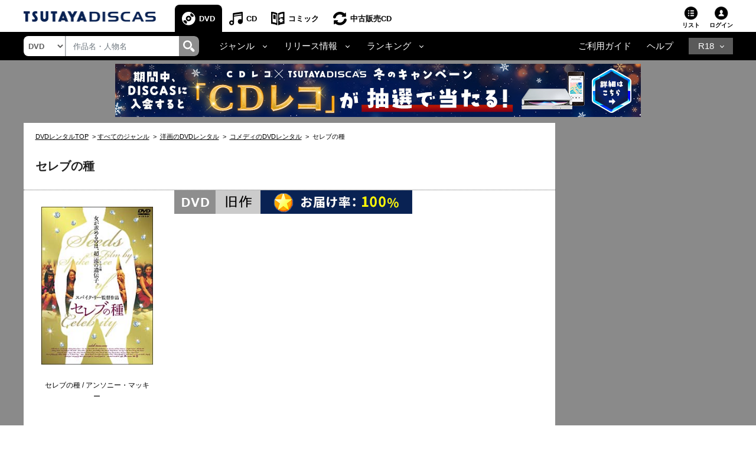

--- FILE ---
content_type: text/html;charset=Windows-31J
request_url: https://movie-tsutaya.tsite.jp/netdvd/dvd/goodsDetail.do?order=0&titleID=0087759626&ta16x=x2
body_size: 37784
content:












































<?xml version="1.0" encoding="Windows-31J"?>
<!DOCTYPE html PUBLIC "-//W3C//DTD XHTML 1.0 Strict//EN" "http://www.w3.org/TR/xhtml1/DTD/xhtml1-strict.dtd">
<html xmlns="http://www.w3.org/1999/xhtml" xmlns:og="http://ogp.me/ns#" xmlns:fb="https://www.facebook.com/2008/fbml" lang="ja" xml:lang="ja" dir="ltr">
    <head profile="http://purl.org/net/ns/metaprof">
    	<!-- webtru tag START-->
<script src="https://cmp.datasign.co/v2/db111e5a69/cmp.js" async></script>
<!-- webtru tag END-->

    	







<!-- Google Tag Manager -->
<script>(function(w,d,s,l,i){w[l]=w[l]||[];w[l].push({'gtm.start':
new Date().getTime(),event:'gtm.js'});var f=d.getElementsByTagName(s)[0],
j=d.createElement(s),dl=l!='dataLayer'?'&l='+l:'';j.async=true;j.src=
'https://www.googletagmanager.com/gtm.js?id='+i+dl;f.parentNode.insertBefore(j,f);
})(window,document,'script','dataLayer','GTM-PBSGJZH');</script>
<!-- End Google Tag Manager -->

        
        


<meta http-equiv="X-UA-Compatible" content="IE=edge"/>



<link rel="shortcut icon" href="/common/images/favicon.ico">
<link rel="apple-touch-icon" href="/common/images/homeicon.png">


        
        <meta http-equiv="Content-Type" content="text/html; charset=Windows-31J" />
        <meta http-equiv="Content-Style-Type" content="text/css" />
        <meta http-equiv="Content-Script-Type" content="text/javascript" />
        <meta http-equiv="imagetoolbar" content="no" />
        <meta name="viewport" content="width=device-width">

        
        
        

        
        
        

        
        <meta property="og:title" content="セレブの種"/>
        <meta property="og:type" content="movie"/>
        <meta property="og:url" content="https://movie-tsutaya.tsite.jp/netdvd/dvd/goodsDetail.do?order=0&amp;titleID=0087759626&amp;ta16x=x2"/>
        <meta property="og:image" content="https://www.discas.net/img/jacket/087/759/r087759626MX.jpg"/>
        <meta property="fb:app_id" content="525148320835122"/>
        <meta property="og:site_name" content="ツタヤディスカス/TSUTAYA DISCAS - 宅配DVDレンタル"/>
        <meta property="og:locale" content="ja_JP"/>
        <meta name="twitter:card" value="summary"/>
        <meta name="twitter:title" content="セレブの種"/>
        <meta name="twitter:image" content="https://www.discas.net/img/jacket/087/759/r087759626MX.jpg"/>


        
            
                
                
                <meta name="og:description" content="　ひょんなことからレズビアンを相手に自らの精子提供ビジネスを始めた男の顛末を描いた風刺コメディ。監督は「２５時」のスパイク・リー。ハーバード大学でＭＢＡを取得し、バイオテクノロジー企業で働く有能なビジネスマン、ジャック。しかし、上司の不正を告発したばかりに会社を解雇され、再就職もままならなくなってしまう。そんな時、かつての恋人で現在はレズビアンのファティマから大金と引き替えに子作りの協力を依頼される。生活費のためと引受けたジャックだったが、噂が広まり、優秀な精子を求めてレズビアンたちが彼のもとへと次々とやって来るのだった。" />
                <meta name="twitter:description" content="　ひょんなことからレズビアンを相手に自らの精子提供ビジネスを始めた男の顛末を描いた風刺コメディ。監督は「２５時」のスパイク・リー。ハーバード大学でＭＢＡを取得し、バイオテクノロジー企業で働く有能なビジネスマン、ジャック。しかし、上司の不正を告発したばかりに会社を解雇され、再就職もままならなくなってしまう。そんな時、かつての恋人で現在はレズビアンのファティマから大金と引き替えに子作りの協力を依頼される。生活費のためと引受けたジャックだったが、噂が広まり、優秀な精子を求めてレズビアンたちが彼のもとへと次々とやって来るのだった。" />
                
                <meta name="keywords" content="セレブの種,DVD,映画,ツタヤディスカス,TSUTAYA DISCAS,宅配レンタル,無料お試し" />
                <meta name="description" content="TSUTAYA DISCASなら『セレブの種』が借りられる。入会金・送料・延滞金無料！ネットで宅配DVDレンタルするなら、ツタヤディスカス/TSUTAYA DISCAS。新規ご登録で無料お試し！" />
                
                    <title>【アンソニー・マッキー主演】セレブの種 | 宅配DVDレンタルのTSUTAYA DISCAS</title>
                
            
            
        








        <meta http-equiv="X-UA-Compatible" content="IE=Edge">

        <link rel="shortcut icon" href="/common/images/favicon.ico">
        <link rel="apple-touch-icon" href="/common/images/homeicon.png">
        <link rel="stylesheet" href="//img.discas.net/css/cosmo_common/js_modules.css" type="text/css">
		<link rel="stylesheet" href="/css/discas/css/font-noto-sans-jp/css/noto-sans-jp.css"/>
		<link rel="stylesheet" href="https://www.discas.net/netdvd/css/discas/css/dvd/dvd_detail.css?20251009" type="text/css"/>
		<link rel="stylesheet" href="https://www.discas.net/netdvd/css/discas/css/social_share.css?20251009" type="text/css"/>
		<link rel="stylesheet" href="https://www.discas.net/netdvd/css/discas/css/dvd/dvd_detail_login.css" type="text/css"/>
		<link rel="stylesheet" href="https://www.discas.net/netdvd/css/discas/css/dvd/dvd_detail_2_login.css?20240520" type="text/css"/>
		<link rel="stylesheet" href="https://www.discas.net/netdvd/css/discas/css/dvd/modal.css" type="text/css"/>
		<link rel="stylesheet" href="https://www.discas.net/netdvd/css/discas/css/dvd/dvd_detail_new.css?20230309" type="text/css"/>
		<link rel="stylesheet" href="https://www.discas.net/netdvd/css/discas/css/slide/slide_product_mobile_dvd.css?20220602" type="text/css"/>
		<link rel="stylesheet" href="https://www.discas.net/netdvd/css/discas/css/slide/slide_product_recommend.css?20250326" />
		<link rel="stylesheet" charset="utf8" href="/css/discas/css/slick-1.5.9/slick.min.css" type="text/css">
		<script src="//ajax.googleapis.com/ajax/libs/jquery/1.11.0/jquery.min.js"></script>
		<script>window.jQuery || document.write('<script src="/js/cosmo_common/scripts/lib/jquery-1.11.0.min.js"><\/script>')</script>
		<script src="//img.discas.net/js/cosmo_common/ua.js"></script>
		<script src="//img.discas.net/js/cosmo_common/common.js?20210114"></script>
		<meta name="viewport" content="width=device-width initial-scale=1.0,maximum-scale=1.0"/>
<link rel="stylesheet" href="/css/discas/css/font-awesome-5.14.0/css/all.min.css"/>
<link rel="stylesheet" href="https://www.discas.net/netdvd/css/discas/css/bootstrap-4.5.0.min.css"/>
<link rel="stylesheet" href="https://www.discas.net/netdvd/css/discas/css/common.css?20251905"/>

<script src="https://www.discas.net/netdvd/js/discas/js/dis_library/jquery-3.5.1.slim.min.js"></script>
<script src="https://www.discas.net/netdvd/js/discas/js/dis_library/jquery-3.4.1.js"></script>
<script src="https://www.discas.net/netdvd/js/discas/js/dis_library/popper-1.16.0.min.js"></script>
<script src="https://www.discas.net/netdvd/js/discas/js/dis_library/bootstrap-4.5.0.min.js"></script>

		<script type="text/javascript" src="https://www.discas.net/netdvd/js/discas/js/mobile-rateit.js"></script>
		<link rel="stylesheet" href="https://www.discas.net/netdvd/css/discas/css/plan_introduction.css?20240919" type="text/css"/>
		<link rel="stylesheet" href="https://www.discas.net/netdvd/css/discas/css/dvd/dvd_detail_renew.css?20250909" type="text/css"/>
		<script type="text/javascript" src="//img.discas.net/js/dis_common/rating_disp_control.js"></script>
		<script type="text/javascript" src="https://www.discas.net/netdvd/js/discas/js/mobile.js"></script>





        <script type="text/javascript" src="//img.discas.net/js/dis_common/discasInputConfirm.js"></script>
        <script type="text/javascript" src="//img.discas.net/js/dis_page/discasDetail.js?20220210"></script>

        <script type="text/javascript" src="//img.discas.net/js/dis_common/ttv_app.js"></script>


		
		
		
				<link rel="canonical" href="https://movie-tsutaya.tsite.jp/netdvd/dvd/goodsDetail.do?titleID=0087759626">
		




        


        
        <script type="text/javascript">
            
            function formReviewWindowPC(type) {
            	if (type == 'start') {
            		$('#stopPostInput').off("click");
            		document.getElementById('reviewFromInputForm').reset();
            		document.getElementById('reviewFromInput').style.display = 'none';
            		document.getElementById('reviewFromStart').style.display = 'block';
            		document.getElementById('reviewFromConfirm').style.display = 'none';
            	} else if (type == 'input') {
            		$('#stopPostConfirm').off("click");
            		document.getElementById('reviewFromInput').style.display = 'block';
            		document.getElementById('reviewFromStart').style.display = 'none';
            		document.getElementById('reviewFromConfirm').style.display = 'none';
            	} else if (type == 'confirm') {
            		if (formReviewSubmit()) {
            			document.getElementById('reviewFromInput').style.display = 'none';
                		document.getElementById('reviewFromStart').style.display = 'none';
                		document.getElementById('reviewFromConfirm').style.display = 'block';
            		}
            	}
            }
            function selectSeriesTabMb(type) {
            	if (type == 'dvd') {
            		jQuery('#mbSeriesTabListDvd').addClass("current");
            		jQuery('#mbSeriesTabBodyDvd').addClass("current");
            		jQuery('#mbSeriesTabListBd').removeClass("current");
            		jQuery('#mbSeriesTabBodyBd').removeClass("current");
            	} else if (type = 'bd') {
            		jQuery('#mbSeriesTabListDvd').removeClass("current");
            		jQuery('#mbSeriesTabBodyDvd').removeClass("current");
            		jQuery('#mbSeriesTabListBd').addClass("current");
            		jQuery('#mbSeriesTabBodyBd').addClass("current");
            	}
            }
            function selectSeriesTab(type){
                if(type == 'dvd'){
                    jQuery('#seriesTabListDvd').addClass("current");
                    jQuery('#seriesTabBodyDvd').addClass("current");
                    jQuery('#seriesTabListBd').removeClass("current");
                    jQuery('#seriesTabBodyBd').removeClass("current");
                    jQuery('#rentalTabListVod').removeClass("current");
                    jQuery('#rentalTabBodyVod').removeClass("current");

                    jQuery('.favoriteButton').find("input[name='selGoodsIdx']").attr("value", "0");
                    jQuery('.favoriteButton').find("input[name='seriesPageNo']").attr("value",
                            jQuery('.favoriteButton').find("input[name='dvdPage']").attr("value")
                            );
                }else if(type == 'bd'){
                    jQuery('#seriesTabListDvd').removeClass("current");
                    jQuery('#seriesTabBodyDvd').removeClass("current");
                    jQuery('#seriesTabListBd').addClass("current");
                    jQuery('#seriesTabBodyBd').addClass("current");
                    jQuery('#rentalTabListVod').removeClass("current");
                    jQuery('#rentalTabBodyVod').removeClass("current");

                    jQuery('.favoriteButton').find("input[name='selGoodsIdx']").attr("value", "1");
                    jQuery('.favoriteButton').find("input[name='seriesPageNo']").attr("value",
                            jQuery('.favoriteButton').find("input[name='bdPage']").attr("value")
                            );
                }else if(type == 'vod'){
                    jQuery('#rentalTabListDvd').removeClass("current");
                    jQuery('#rentalTabBodyDvd').removeClass("current");
                    jQuery('#rentalTabListBd').removeClass("current");
                    jQuery('#rentalTabBodyBd').removeClass("current");
                    jQuery('#rentalTabListVod').addClass("current");
                    jQuery('#rentalTabBodyVod').addClass("current");

                    jQuery('.favoriteButton').find("input[name='selGoodsIdx']").attr("value", "2");
                    jQuery('.favoriteButton').find("input[name='seriesPageNo']").attr("value",
                    		jQuery('.favoriteButton').find("input[name='vodPage']").attr("value")
                    		);
                }
            }

            
            function selectRentalTab(type){
                if(type == 'dvd'){
                    if(jQuery('#seriesTabListDvd').length == 0){
                        
                        jQuery('#seriesTabListBd').addClass("current");
                        jQuery('#seriesTabBodyBd').addClass("current");
                    }else{
                        
                        jQuery('#seriesTabListDvd').addClass("current");
                        jQuery('#seriesTabBodyDvd').addClass("current");
                    }
                    jQuery('#seriesTabListVod').removeClass("current");
                    jQuery('#seriesTabBodyVod').removeClass("current");

                    jQuery('.favoriteButton').find("input[name='selGoodsIdx']").attr("value", "0");
                    jQuery('.favoriteButton').find("input[name='seriesPageNo']").attr("value",
                            jQuery('.favoriteButton').find("input[name='dvdPage']").attr("value")
                            );
                }else if(type == 'vod'){
                    jQuery('#seriesTabListDvd').removeClass("current");
                    jQuery('#seriesTabBodyDvd').removeClass("current");
                    jQuery('#seriesTabListBd').removeClass("current");
                    jQuery('#seriesTabBodyBd').removeClass("current");
                    jQuery('#seriesTabListVod').addClass("current");
                    jQuery('#seriesTabBodyVod').addClass("current");

                    jQuery('.favoriteButton').find("input[name='selGoodsIdx']").attr("value", "2");
                    jQuery('.favoriteButton').find("input[name='seriesPageNo']").attr("value",
                            jQuery('.favoriteButton').find("input[name='vodPage']").attr("value")
                            );
                }
            }
            
        </script>
        
        <!-- add css for shorting title-text and image's caption when they're too long.  -->
        
        <style type="text/css" >
        	.c_product-detail .c_tit_lv4 .title-text.text-shorten{
				 text-overflow:ellipsis;
				 width:20em;
				 overflow:hidden;
				 white-space:nowrap;
				 display:inline-block;
				 vertical-align:bottom;
			}
				
			.c_product-thumb_img .c_mt5 .title-text.text-shorten{
				 text-overflow:ellipsis;
				 width:15em;
				 overflow:hidden;
				 white-space:nowrap;
				 display:inline-block;
				 vertical-align:bottom;
			}
        </style>
        
        <script language="javascript" type="text/javascript">
			var click_count=0;
			function click_check(submitBtn, form){
				click_count++;
				var objectBtn = $.find(submitBtn);
				if (click_count < 2){
					if (objectBtn.length > 0 ) {
						$(submitBtn).prop("disabled", true);
					}
					if ($(form)[0] != null) {
						$(form)[0].submit();
					}
					return true;
				}
				else {
					return false;
				}
			}
			window.addEventListener("pageshow", (event) => {
				click_count = 0;
			});
		</script>
		
		
		<!-- rToaster -->
		<script type="text/javascript">
		  var rt_data = {
		    user_id: "",
	    	// 閲覧情報の学習
	    	track_item_code: "0087759626",
	    	// カテゴリフィルタ
	    	recommend_category: [
				"洋画",
				"コメディ",
				"",
				"旧作",
				"1"
			]
		  };
		</script>
		<script type="text/javascript">
			$(document).ready(function() {
				$(".adv-promotion-price a img").click(function() {
					var alt = this.getAttribute("alt") ? this.getAttribute("alt") : "";
					executeBannerGATag(alt);
				});
			});
		</script>
		<script type="text/javascript">!function(r,t,j,s){(j=r.createElement(t)).type="text/javascript",
			j.async=!0,j.charset="utf-8",j.src="//js.rtoaster.jp/RTA-274f-3a8fc2e5c4b9/rt.js",
			(s=r.getElementsByTagName(t)[0]).parentNode.insertBefore(j,s)
			}(document,"script")</script>
    </head>
<body>
<!-- Google Tag Manager (noscript) -->
<noscript><iframe src="https://www.googletagmanager.com/ns.html?id=GTM-PBSGJZH"
height="0" width="0" style="display:none;visibility:hidden"></iframe></noscript>
<!-- End Google Tag Manager (noscript) -->
<div class="layout-body">







 <input type="hidden" name="isUseNewDheader" value="true" />
 <input type="hidden" name="isAlliance" value="false" />
 
 
 	






















<script type="text/javascript">
	var objGA4CdTrailer = {event:'header_reusecd_reusecd'};
	var objGA4AdlTrailer = {event:'header_reusecd_reuser18'};
</script>


<link rel="stylesheet" href="https://www.discas.net/netdvd/css/reuse/style_07.css?20240904" type="text/css" />
<link rel="stylesheet" href="https://www.discas.net/netdvd/css/reuse/style_09.css" type="text/css" />


<!-- CSS for ALert sizeWishlistItems -->
<link rel="stylesheet" href="https://www.discas.net/netdvd/css/discas/css/alert_wishlist.css?20250924">

<link rel="stylesheet" charset="utf8" href="/css/discas/css/slick-1.5.9/slick-theme.min.css" type="text/css">
<link rel="stylesheet" charset="utf8" href="/css/discas/css/slick-1.5.9/slick.min.css" type="text/css">

<link rel="apple-touch-icon-precomposed" href="https://www.discas.net/apple-touch-icon-precomposed.png"/>

<!-- Css for header new -->
<link rel="stylesheet" href="https://www.discas.net/netdvd/css/discas/css/top/header_new.css?20251119" type="text/css">
<noscript>
	<div class="c_noscript">
		<div class="c_inner">このサイトはjavascriptを使用しています。javascriptをOnにしてサイトをご覧いただくようにお願いいたします。</div>
	</div>
</noscript>
<header class="td-header normal">
	<section id="headerNavbar1" data-navid="tsutaya" data-siteid="movie" data-internal="1" data-hide-adult="1" data-collapsed="0" class="dropdown dropdown-hover-mobile header-user_tnav wrsp-wrap">
		<!-- Remove servicer menu in header top left SP view -->
	</section>
	
		<div class="td-header_inner_wrapper">
			<div class="td-header_inner">
				
					<!-- Logo-->
					
						
							<p class="logo">
								<a href="https://movie-tsutaya.tsite.jp/netdvd/dvd/top.do"><img src="/images/discas/header-footer/logo-discas.png" alt="TSUTAYA DISCAS ロゴ"></a>
							</p>
						
					
				
				<!-- Bootstrap Collapse - PC-->
					
						













	<nav class="td-header_nav">
		<ul>
			<li class="--dvd --current
">
				<a href="https://movie-tsutaya.tsite.jp/netdvd/dvd/top.do" title="DVD・ブルーレイ">DVD</a>
			</li>
			<li class="--cd">
				<a href="https://movie-tsutaya.tsite.jp/netdvd/cd/top.do" title="CD">CD</a>
			</li>
			<li class="--comic">
				<a href="https://movie-tsutaya.tsite.jp/netdvd/topComic.do" class="header-menu-item" title="コミック">コミック</a>
			</li>        
			<li class="--reuse">
				<a href="https://movie-tsutaya.tsite.jp/netdvd/reuseCd/topCd.do" title="中古販売CD" onclick="executeEventOnlyGATag(objGA4CdTrailer)">中古販売CD</a>
			</li>
			<!-- Make the same logic show R18 icon from PC view to SP view --> 
			
				<li class="--other">
					<a href="http://movie.tsutaya-adult.com/netdvd/adl/top.do" title="R18">R18</a>
				</li>
			
		</ul>
	</nav>


					
				<div class="td-header_helper">
					<ul>
						
							<li class="--list">
							
								
									
										<a href="https://www.discas.net/netdvd/wish/list.do?pageSelect=input_2">リスト<i id="alertWishlistIcon" class="fa fa-exclamation" style="color:red; display:none;" aria-hidden="true"></i></a>
									
								
							
							</li>
						
					
						
						<li class="--login">
							
















	
			<div class="td-header_helper_login">
				<a class="js-toggle">ログイン</a>
				<div class="td-header_helper_inner --login js-toggle-box">
					<form name="GoodsTopForm" method="post" action="https://www.discas.net/netdvd/smtN.do?pT=0&sc_int=movie_dvd_header_login&amp;pT=0" style="margin-bottom: 0px;" id="topLoginLink"><input type="hidden" name="org.apache.struts.taglib.html.TOKEN" value="55f3a222e6c67a9e37334891010cf285">
						<input type="hidden"  name="headerLogin" value="1" />
						<input type="hidden"  name="prevLoginUrl" value="/dvd/goodsDetail.do" />
						<input type="hidden"  name="prevLoginParam" value="order=0&amp;titleID=0087759626&amp;ta16x=x2" />
					</form>
					<ul class="td-header_helper_login-btn">
						<li class="--regist">
							
								<a href="https://www.discas.net/netdvd/entrance/campaign257.html">会員登録</a>
							
						</li>
						<li class="--login"><a href="javascript:void(0);" onclick="document.getElementById('topLoginLink').submit();">ログイン</a></li>
					</ul>
					
<link rel="stylesheet" href="https://www.discas.net/netdvd/css/discas/css/app_download/app_download.css"/>

    <div class="rental_menu_bnr">
        <a id="downloadAppMenu"><img src="/images/discas/images/bnr_registration_app.png" alt="TSUTAYA DISCAS 公式アプリ ダウンロードはこちら"/></a>
        <div class="l-appdownload-Btn" id="disapp_download"></div>
    </div>
    <script src="https://www.discas.net/netdvd/js/discas/js/app_download/app_download_header.js?20240718"></script>

				</div>
			</div>
	

						</li>
					</ul>
				</div>
			</div>
		</div>
		<!-- Comment user popup default -->
	
	<div class="td-header_bottom_wrapper">
		<div class="td-header_bottom">
			
				
					
						

















<script>
	// Get element (using querySelector to get both IDs)
	function getSearchBoxElement() {
		return document.getElementById('search-box') || document.getElementById('search-box-sp');
	}
	
	// Function to change ID based on screen size
	function updateSearchBoxId() {
		 const ele = getSearchBoxElement();
		 
		 if (!ele) {
			return; // Check if element exists
		 }
		 
		 if (window.innerWidth >= 992) {
			// PC View: change to id="search-box"
			if (ele.id !== 'search-box') {
				ele.id = 'search-box';
			}
		 } else {
			// SP View: change to id="search-box-sp"
			if (ele.id !== 'search-box-sp') {
				ele.id = 'search-box-sp';
			}
		 }
	}
	
	// Wait for DOM to be fully loaded before running
	if (document.readyState === 'loading') {
		document.addEventListener('DOMContentLoaded', updateSearchBoxId);
	} else {
		// DOM already loaded
		updateSearchBoxId();
	}
	
	// Run when window is resized
	window.addEventListener('resize', updateSearchBoxId);
</script>
<div class="td-header_search">
	<select id="dropdown-types" class="form-control float-left">
		
			<option value="goodsdvd" selected
>DVD</option>
			<option value="goodscd" >CD</option>
			<option value="goodscmc" >コミック</option>
			<option value="goodsreusecd" >中古販売CD</option>
		
	</select>
	<div class="td-header_search_box">
		<input type="text" class="form-control my-0 py-1" value="" name="k" id="search-box" onkeydown="if(event.keyCode == 13){searchKeyWordDo();}" placeholder="作品名・人物名">
		<div class="input-group-append">
			<a style="text-decoration: none; cursor: pointer;" class="link-search-header" onclick="searchKeyWordDo();">
				<span class="icon_search"><img src="/images/discas/header-footer/icon-search.png" alt="検索"/></span>
			</a>
		</div>
	</div>
</div>

					
					













<script type="text/javascript">
	var objGA4Trailer = {event:'header_reusecd_reuser18'};
</script>
<div class="td-header_bottom_nav">
	<!-- Collapse -->
		<ul>
			
			
				<li class="--dropdown">
					<a id="navbarDropdownMenuLinkGenre" href="#" role="button" data-toggle="dropdown" aria-haspopup="true" aria-expanded="false" data-target='{"classDropdownMenu":"dropdown-toggle-1","classMenu":"dropdown-menu-1"}' class="js-toggle">ジャンル</a>
					<div aria-labelledby="navbarDropdownMenuLinkGenre" class="td-header_dropdown --genre js-toggle-box ">
						<button class="td-header_close js-toggle-close"><img src="/images/discas/images/common/btn-close.png" alt="Image"></button>
						<ul>
							<li class="--title">
								<a href="https://movie-tsutaya.tsite.jp/netdvd/dvd/genreAll.do" class="dropdown-item" title="すべてのジャンル">すべてのジャンル</a>
							</li>
						</ul>
						<div class="td-header_dropdown_column">
							<ul>
								<li>
									<a href="https://movie-tsutaya.tsite.jp/netdvd/dvd/searchDvdBd.do?g=00001&amp;pT=0" class="--title" title="洋画">洋画</a>
									<ul class="td-header_bottom_nav_inlist">
										<li><a href="https://movie-tsutaya.tsite.jp/netdvd/dvd/searchDvdBd.do?g=00001,00010&amp;pT=0" title="アクション">アクション</a></li>
										<li><a href="https://movie-tsutaya.tsite.jp/netdvd/dvd/searchDvdBd.do?g=00001,00011&amp;pT=0" title="ドラマ">ドラマ</a></li>
										<li><a href="https://movie-tsutaya.tsite.jp/netdvd/dvd/searchDvdBd.do?g=00001,00050&amp;pT=0" title="サスペンス">サスペンス</a></li>
										<li><a href="https://movie-tsutaya.tsite.jp/netdvd/dvd/searchDvdBd.do?g=00001,00016&amp;pT=0" title="SF">SF</a></li>
										<li><a href="https://movie-tsutaya.tsite.jp/netdvd/dvd/searchDvdBd.do?g=00001,00015&amp;pT=0" title="ホラー">ホラー</a></li>
										<li><a href="https://movie-tsutaya.tsite.jp/netdvd/dvd/searchDvdBd.do?g=00001,00063&amp;pT=0" title="コメディ">コメディ</a></li>
									</ul>
								</li>
								<li><a href="https://movie-tsutaya.tsite.jp/netdvd/dvd/searchDvdBd.do?g=00014&amp;pT=0" class="--title" title="海外TVドラマ">海外TVドラマ</a></li>
								<li><a href="https://movie-tsutaya.tsite.jp/netdvd/dvd/searchDvdBd.do?g=00008&amp;pT=0" class="--title" title="HOWTO">HOWTO</a></li>
								<li>
									
										
											<a href="http://movie.tsutaya-adult.com/netdvd/adl/top.do" class="--title" title="R18 宅配レンタル">R18 宅配レンタル</a>
										
									
								</li>
							</ul>
							<ul>
								<li>
									<a href="https://movie-tsutaya.tsite.jp/netdvd/dvd/searchDvdBd.do?g=00002&amp;pT=0" class="--title" title="邦画">邦画</a>
									<ul class="td-header_bottom_nav_inlist">
										<li><a href="https://movie-tsutaya.tsite.jp/netdvd/dvd/searchDvdBd.do?g=00002,00010&amp;pT=0" title="アクション">アクション</a></li>
										<li><a href="https://movie-tsutaya.tsite.jp/netdvd/dvd/searchDvdBd.do?g=00002,00011&amp;pT=0" title="ドラマ">ドラマ</a></li>
										<li><a href="https://movie-tsutaya.tsite.jp/netdvd/dvd/searchDvdBd.do?g=00002,00017&amp;pT=0" title="TVドラマ">TVドラマ</a></li>
										<li><a href="https://movie-tsutaya.tsite.jp/netdvd/dvd/searchDvdBd.do?g=00002,00015&amp;pT=0" title="ホラー">ホラー</a></li>
										<li><a href="https://movie-tsutaya.tsite.jp/netdvd/dvd/searchDvdBd.do?g=00002,00016&amp;pT=0" title="SF">SF</a></li>
										<li><a href="https://movie-tsutaya.tsite.jp/netdvd/dvd/searchDvdBd.do?g=00002,00011,00059&amp;pT=0" title="エロティック">エロティック</a></li>
									</ul>
								</li>
								<li><a href="https://movie-tsutaya.tsite.jp/netdvd/dvd/searchDvdBd.do?g=00013&amp;pT=0" class="--title" title="アジアTVドラマ">アジアTVドラマ</a></li>
								<li><a href="https://movie-tsutaya.tsite.jp/netdvd/dvd/searchDvdBd.do?g=00008,00025&amp;pT=0" class="--title" title="お笑い">お笑い</a></li>
								<li>
									
										
											<a href="https://a.discastv.jp/" class="--title">R18 動画配信</a>
										
									
								</li>
							</ul>
							<ul>
								<li>
									<a href="https://movie-tsutaya.tsite.jp/netdvd/dvd/searchDvdBd.do?g=00005&amp;pT=0" class="--title" title="アニメ">アニメ</a>
									<ul class="td-header_bottom_nav_inlist">
										<li><a href="https://movie-tsutaya.tsite.jp/netdvd/dvd/searchDvdBd.do?g=00005,00021&amp;pT=0" title="オリジナルアニメ">オリジナルアニメ</a></li>
										<li><a href="https://movie-tsutaya.tsite.jp/netdvd/dvd/searchDvdBd.do?g=00005,00020&amp;pT=0" title="キッズビデオ">キッズビデオ</a></li>
										<li><a href="https://movie-tsutaya.tsite.jp/netdvd/dvd/searchDvdBd.do?g=00005,00125&amp;pT=0" title="ディズニー">ディズニー</a></li>
										<li><a href="https://movie-tsutaya.tsite.jp/netdvd/dvd/searchDvdBd.do?g=00005,00018&amp;pT=0" title="特撮">特撮</a></li>
										<li><a class="none-style"></a></li>
										<li><a class="none-style"></a></li>
									</ul>
								</li>
								<li>
									<a href="https://movie-tsutaya.tsite.jp/netdvd/dvd/searchDvdBd.do?g=00006&amp;pT=0" class="--title" title="スポーツ">スポーツ</a>
								</li>
								<li>
									
										<a href="https://movie-tsutaya.tsite.jp/netdvd/dvd/searchDvdBd.do?g=00161,00325&amp;pT=0" class="--title" title="グラビアアイドル">グラビアアイドル</a>
									
								</li>
							</ul>
						</div>
					</div>
				</li>
				<li class="--dropdown">
					<a id="navbarDropdownMenuLinkRelease" href="#" role="button" data-toggle="dropdown" aria-haspopup="true" aria-expanded="false" data-target='{"classDropdownMenu":"dropdown-toggle-2","classMenu":"dropdown-menu-2"}' class="js-toggle">リリース情報</a>
					<div aria-labelledby="navbarDropdownMenuLinkRelease" class="td-header_dropdown js-toggle-box">
						<button class="td-header_close js-toggle-close">
							<img src="/images/discas/images/common/btn-close.png" alt="Image">
						</button>
						<ul>
							<li><a href="https://movie-tsutaya.tsite.jp/netdvd/dvd/searchDvdBd.do?sk=discas_movie_soon&amp;pT=0" title="近日リリース">近日リリース</a></li>
							<li><a href="https://movie-tsutaya.tsite.jp/netdvd/dvd/searchDvdBd.do?sk=discas_movie_new&amp;pT=0" title="新作">新作</a></li>
							<li><a href="https://movie-tsutaya.tsite.jp/netdvd/dvd/searchDvdBd.do?sk=discas_movie_recent&amp;pT=0" title="準新作">準新作</a></li>
							<li><a href="https://movie-tsutaya.tsite.jp/netdvd/dvd/searchDvdBd.do?sk=discas_movie_old&amp;pT=0" title="旧作">旧作</a></li>
						</ul>
					</div>
				</li>
				<li class="--dropdown">
					<a id="navbarDropdownMenuLinkRanking" href="#" role="button" data-toggle="dropdown" aria-haspopup="true" aria-expanded="false" data-target='{"classDropdownMenu":"dropdown-toggle-3","classMenu":"dropdown-menu-3"}' class="js-toggle">ランキング</a>
					<div aria-labelledby="navbarDropdownMenuLinkRanking" class="td-header_dropdown js-toggle-box ">
						<button class="td-header_close js-toggle-close"><img src="/images/discas/images/common/btn-close.png" alt="Image"></button>
						<ul>
							<li><a href="https://movie-tsutaya.tsite.jp/netdvd/dvd/hotrankingTopWeekly.do?page=1" title="週間レンタルランキング">週間レンタルランキング</a>  </li>
							<li><a href="https://movie-tsutaya.tsite.jp/netdvd/dvd/hotrankingTopMonthly.do?page=1" title="月間レンタルランキング">月間レンタルランキング</a>  </li>
							<li><a href="https://movie-tsutaya.tsite.jp/netdvd/dvd/hotrankingTopTotal.do?page=1" title="累計レンタルランキング">累計レンタルランキング</a>  </li>
							<li><a href="https://movie-tsutaya.tsite.jp/netdvd/dvd/hotrankingGenreWeekly.do?genreID=00001" title="ジャンル別レンタルランキング">ジャンル別レンタルランキング</a>  </li>
							<li><a href="https://movie-tsutaya.tsite.jp/netdvd/dvd/hotrankingReviewTotal.do?page=1" title="レビュー投稿数ランキング">レビュー投稿数ランキング</a>  </li>
							<li><a href="https://movie-tsutaya.tsite.jp/netdvd/dvd/hotrankingGenerationTotal.do?id1=0&rtype=23" title="世代別レンタルランキング">世代別レンタルランキング</a></li>
						</ul>
					</div>
				</li>
			 

			
			 

			
			 

			
			 

			
			 


			
			 

			
			 

			
			
		</ul>
</div>
<div class="td-header_bottom_helper nav-link">		
		<ul>
			<li class="guide">
				
					
						<a href="https://www.discas.net/netdvd/dcp/guide/top.html?pT=0">ご利用ガイド</a>
					
				
			</li>
			<li class="help">
				<a href="https://ssl.help.tsite.jp/?site_domain=qa-discas">ヘルプ</a>
			</li>
			
			
				<li class="--other">
					<a id="navbarDropdownMenuLinkR18" class="js-toggle" href="#" role="button" data-toggle="dropdown" aria-haspopup="true" aria-expanded="false" data-target='{"classDropdownMenu":"dropdown-toggle-r18","classMenu":"dropdown-menu-r18"}'>R18</a>
					<div aria-labelledby="navbarDropdownMenuLinkR18" class="td-header_dropdown --r18 js-toggle-box">
					<button class="td-header_close js-toggle-close"><img src="/images/discas/images/common/btn-close.png" alt="Image"></button>
					<ul>
						<li>
							
								<a href="https://movie.tsutaya-adult.com/netdvd/adl/top.do" title="R18 宅配レンタル">R18 宅配レンタル</a>
							
						</li>
						<li>
							
								<a href="https://a.discastv.jp/">R18 動画配信</a>
							
						</li>
						<li>
							<a href="https://movie.tsutaya-adult.com/netdvd/reuseAdl/topAdl.do" title="R18 中古販売" onclick="executeEventOnlyGATag(objGA4Trailer)">R18 中古販売</a>
						</li>
						<li>
							
								<a class="head_search-menu_content-btn" href="https://www.discas.net/components/entrance/adult_planlist/?sc_int=adult_header_nav_plan&pT=1">
									<img src="https://movie-tsutaya.tsite.jp/images/discas/images/common/logo_adult_new_ttv.svg?20251120" alt="TSUTAYA R18"><span>新規登録はこちら</span>
								</a>
							
						</li>
					</ul>
					</div>
				</li>
			
		</ul>
</div>

				
			
		</div>
		
			<script type="text/javascript">
				$(document).ready(function() {
					$(".layout-body .banner-mobile img").click(function() {
						executeBannerGATag(this.getAttribute("alt") || "");
					});
				});
			</script>
			<div class="banner-mobile">
				

















































	
	
	



















	
	
	
	
	
	
	
	
	
	
	
	
	
	

	
	
		
	
	
	
	
	
	
	
	
	
    
	
	
	
	

	
	
	
	

	
	
	
	
	











	

	
	
	
	

	
		
		
		
		
		
		
		
		
		
		
			
		

		
			
		

		
		
		
		
										
		
			
				<a href="https://www.discas.net/netdvd/redirectAdv.do?id=8500&adPlace=obi.dvd.guest&amp;pT=0" target="_self"><!-- PC用 -->
<a href="https://movie-tsutaya.tsite.jp/components/dcp/feature/dvdcdcp/?sc_int=movie_dis_obi_spot">
    <img src="//img.discas.net/library/dis/img/bnr1851/890_90.png" alt="TSUTAYA DISCAS DVD単品レンタルキャンペーン">
</a>
<!-- /PC用 -->

<br /></a>
			
			

		
	
	
	
	
	











			</div>
		
	</div>
	<!-- [154013] Alert -->
	<div id="alertHeaderWishlistPopup" style="display: none;" class="add-control">
		<div class="action-close">
			<label class="l-closeBtn" onclick="closeAlert();">×</label>
			<div class="l-alartArea">
				<div class="l-alartContents">
					
					<div class="el-text">
						<p>定額リストに2作品以上の登録がないと発送されません。<br class="dp_sp">借りたい作品をリストに追加しましょう。</p>
					</div>
					
				</div>
			</div><!--/l-alartArea-->
		</div>
	</div>
	
	<!--保有クーポンアラート-->
	

	<script type="text/javascript">
	$(document).ready(function(){
		var alertBlockHeader = document.getElementById('alertHeaderWishlistPopup');
		var alertBlockBodyWishlist = document.getElementById('alertBodyWishPopup');
		var alertIcon = document.getElementById('alertWishlistIcon');
		
		
		openCouponAlert();
	});
	</script>

	<script type="text/javascript">
		var contextPathVar = '/netdvd';
		var comicUrlVar = 'http://movie-tsutaya.tsite.jp/netdvd/comic/searchComic.do?k=';
		var serverNameVar = 'www.discas.net';
	</script>
	<script src="https://www.discas.net/netdvd/js/discas/js/dis_common/header_common.js?20251104"></script>
	
	<script type="text/javascript" src="//img.discas.net/js/tags/aa_tag/aa_addListEvent.js?20220214"></script>
</header>


	<script type="text/javascript">
		$(document).ready(function() {
			$(".layout-body .banner-detail img").click(function() {
				executeBannerGATag(this.getAttribute("alt") || "");
			});
		});
	</script>
	<div class="banner-detail">
		<div class="container text-center container-banner">
			

















































	
	
	



















	
	
	
	
	
	
	
	
	
	
	
	
	
	

	
	
		
	
	
	
	
	
	
	
	
	
    
	
	
	
	

	
	
	
	

	
	
	
	
	











	

	
	
	
	

	
		
		
		
		
		
		
		
		
		
		
			
		

		
			
		

		
		
		
		
										
		
			
				<a href="https://www.discas.net/netdvd/redirectAdv.do?id=11176&adPlace=obi.dvd.guest&amp;pT=0" target="_self"><!-- PC用 -->
<a href="https://movie-tsutaya.tsite.jp/components/dcp/feature/cdreco_cp/?sc_int=movie_dis_obi_cdreco_cp">
<img src="//img.discas.net/library/dis/img/bnr1895/890_90.jpg" alt="TSUTAYA DISCAS CDレコ プレゼントキャンペーン">
</a>
<!-- /PC用 --><br /></a>
			
			

		
	
	
	
	
	











		</div>
	</div>


	<div style="clear: both" class="clearBoth"></div>

<input type="hidden" name="at" value="20260122004311000" />
<form name="AjaxGoodsInfoParam" style="display:none">
	<input type="hidden" name="shopCode" value="0101" />
	<input type="hidden" name="contextPath" value="/netdvd" />
	<input type="hidden" name="imgRoot" value="/library/dis/img" />
	<input type="hidden" name="authStatus" value="0" />
	<input type="hidden" name="popupEnable" value="1" />
	<input type="hidden" name="popupEnableCookie" value="1" />
	<input type="hidden" name="waitTime1" value="1000" />
	<input type="hidden" name="waitTime2" value="1000" />
</form>

<input type="hidden" name="loginToken" id="loginToken" value="">
<input type="hidden" name="tsutayaPremimum" id="tsutayaPremimum" value="">



<script src="https://www.discas.net/netdvd/js/discas/js/main.js"></script>
<script src="https://www.discas.net/netdvd/js/discas/js/mod_discas_tpl.js?20220909"></script>
<script src="https://www.discas.net/netdvd/js/discas/js/mod_discas_tpl_sp_add2.js?20221125"></script>
<script charset="utf-8" src="https://www.discas.net/netdvd/js/discas/js/hammer.min.js"></script>
<script src="https://www.discas.net/netdvd/js/discas/js/sp.js?20250404" charset="utf-8"></script>
<script src="https://www.discas.net/netdvd/js/discas/js/header_nav2.js"></script>
<script type="text/javascript" src="https://www.discas.net/netdvd/js/discas/js/menu.js?20250404" charset="utf-8"></script>


	<script type="text/javascript" src="https://www.discas.net/netdvd/js/discas/js/dvd_top_page.js" charset="utf-8"></script>
	<script type="text/javascript">$('.header-list').attr('title', 'リストを表示する');</script>


<script language="javascript" type="text/javascript" src="//img.discas.net/js/dis_library/dojo.js"></script>
<script language="javascript" type="text/javascript" src="//img.discas.net/js/dis_library/dojo/io/script.js"></script>
<script type="text/javascript" src="https://www.discas.net/netdvd/js/discas/js/dis_common/executeGA4.js?20241021" charset="utf-8"></script>
<script src="https://www.discas.net/netdvd/js/discas/js/popover_login.js?20240430"></script>
<script src="https://www.discas.net/netdvd/js/discas/js/top/header_new.js?20251117_1" defer></script>






	<!-- floating css -->
	<link rel="stylesheet" href="https://www.discas.net/netdvd/css/discas/css/top/floating.css?20240709"/>
	<!-- /floating css -->

	<!-- floating floatingDetail -->
	<div class="floatingDetail">
		<!-- 詳細画面にアプリのバナーを追加する -->
		<div class="app_txtLook">
			<a>アプリで見る</a>
		</div>
		<i class="app-close"><img src="/images/discas/images/icon_close.png" alt="close"></i>
	</div>
	<!-- /floating floatingDetail -->

	<!-- floating js -->
	<script src="https://www.discas.net/netdvd/js/discas/js/top/floating.js?20241119"></script>
	<!-- /floating js -->








    
    
    




    
    
    
    




<!------------------------------------------------------------------------------------------------------------------------------------------------ -->

<div id="dialogLayer"></div>









<form name="GoodsTopForm" method="post" action="https://www.discas.net/netdvd/smtN.do?pT=0" style="margin:0;" id="ttvAppLoginLink"><input type="hidden" name="org.apache.struts.taglib.html.TOKEN" value="55f3a222e6c67a9e37334891010cf285">
	<input type="hidden"  name="headerLogin" value="1" />
	<input type="hidden"  name="prevLoginUrl" value="/dvd/goodsDetail.do" />
	<input type="hidden"  name="prevLoginParam" value="order=0&amp;titleID=0087759626&amp;ta16x=x2" />
</form>
<script type="text/javascript">
	if(TtvAppUtil.isIE){
		if (TtvAppUtil.is64BitIE) {
			document.write('<object id="TTVPlugin" classid="clsid:18CEDA48-3251-4EC9-A78A-5A9E0E98A5E9" width="1" height="1" style="visibility: hidden; display: none;" name="TTVPlugin"></object>');
		} else {
			document.write('<object id="TTVPlugin" classid="clsid:A3926B8C-45A8-48B5-B009-2998D6B88FAB" width="1" height="1"  style="visibility: hidden; display: none;" name="TTVPlugin"></object>');
		}
	}
</script>










<div id="dialog_ttvAppUnSupportOs"  class="notesBox" style="display:none;">
	<p class="notesTitle">PCで動画配信をサービスをご利用いただくには、Windows 7またはWindows 8の環境が必要です。</p>
	<p class="notesTxt3">動画配信はサービスに対応したテレビやレコーダ、またはやスマートフォンでのご視聴も可能です。再生環境に関する詳細は、<a href="https://www.discas.net/netdvd/help/gidArtService.do?pT=0">動画配信ガイドページ</a>をご覧ください。</p>
	<p class="notesTxt">※スマートフォンの場合はDISCAS Webサイトから直接TSUTAYA TVアプリを起動することができないため、お手数ですが一度ブラウザを終了してTSUTAYA TVアプリを起動してください。</p>
	<p class="closeBtn"><a href="#"><input type="image" name="" src="//img.discas.net/library/dis/img/btn_pop_close.png" onclick="closeMsgDialog('dialog_ttvAppUnSupportOs');return false;" title="閉じる" alt="閉じる"></a></p>
</div>










<div id="dialog_ttvAppUnSupportBrowser"  class="notesBox" style="display:none;">
	<p class="notesTitle">ご利用中のブラウザでは動画配信サービスをご利用いただけません。</p>
	<p class="notesTxt">ご利用中のコンピュータで動画配信サービスをご利用いただくには、Internet Exolorer, Firefox, またはChromeを使って、DISCAS Webサイトをご利用いただく必要がございます。</p>
	<p class="closeBtn"><a href="#"><input type="image" name="" src="//img.discas.net/library/dis/img/btn_pop_close.png" onclick="closeMsgDialog('dialog_ttvAppUnSupportBrowser');return false;" title="閉じる" alt="閉じる"></a></p>
</div>










<div id="dialog_ttvAppNotInstall"  class="notesBox" style="display:none;">
	<p class="notesTitle">TSUTAYA TV PCアプリがインストールされていないようです。</p>
	<p class="notesTxt">動画再生に必要なソフトウェア(TSUTAYA TV PCアプリ）がご利用中のコンピュータにインストールされていないようです。</p>
	<p class="notesTxt2"><em>以下からインストーラパッケージをダウンロードして、TSUTAYA TV PCアプリをインストールし、<br />
	TSUTAYA TV PCアプリでDISCAS IDを使ってログインしてください。</em></p>
	<div class="btnArea clearfix">
		<ul>
		<li><a href="https://market.tsutaya.com/tsutaya-tv/pc/current/TSUTAYA-TV-setup.exe" class="btnBase sizeM blueBtn">TSUTAYA TV PCアプリをダウンロード<br /><span>（対応OS：Windows8/Windows7）</span></a></li>
		</ul>
		<p class="closeBtn"><a href="#"><input type="image" name="" src="//img.discas.net/library/dis/img/btn_pop_close.png" onclick="closeMsgDialog('dialog_ttvAppNotInstall');return false;" title="閉じる" alt="閉じる"></a></p>
		<p class="notesTxt3">(69.7MB)</p>
	</div>
</div>


<!------------------------------------------------------------------------------------------------------------------------------------------------ -->

<!-- ***** COSMO COMMON - CONTENTS ***** -->
<input type="hidden" id="pageCategory" value="0" />

<div id="goods-detail">
	<section id="container-dvd-detail">
		<div class="row main-container">




                            
               <div class="cosmo_contents-main">
                    <div class="cosmo_contents-main_in">

                        <div class="cosmo_contents-border">
                                
                                </div>
                               </div>
                              </div>
                            

                            <div id="left-content" class="col-md-9 col-lg-9 col-xs-8 left-content">

                                
                                <div class="row top-content">
                                	<ol class="dvd_detail_breadcrumb">
										<li><a href="top.do">DVDレンタルTOP</a></li>
										<li><a href="searchDvdBd.do">すべてのジャンル</a></li>
										
										
										
											
											
											<li>
												<a href="https://movie-tsutaya.tsite.jp/netdvd/dvd/searchDvdBd.do?g=00001">
													洋画のDVDレンタル
												</a>
											</li>
											
										
										
										
										
											
											
											<li>
												<a href="https://movie-tsutaya.tsite.jp/netdvd/dvd/searchDvdBd.do?g=00001%2C00063">
													コメディのDVDレンタル
												</a>
											</li>
											<li>
												<span>セレブの種</span>
											</li>
										
									</ol>
                                		
                                        
										<div class="text-without-ranking">
											<h1 class="dvd-detail-good-detail-title">セレブの種</h1>
										</div>
                                </div>
                                
                                <div id="discas-product" class="row discas-product">

                                    
                                    





















    


<input type="hidden" name="at" value="20260122004311000" />




<script type="text/javascript">
	var objGA4Trailer = {event:'yokokuhendougasaisei', category:'DVD', movie_titile_id:'0087759626'};
</script>

<input type="hidden" id="jacketSizeLW" value="0" />
<input type="hidden" id="jacketSizeLH" value="0" />
<div class="col-cart">
	
		
		
		<input type="hidden" id="jacketFileM" value="087/759/r087759626MX.jpg" />
		
			
			<input type="hidden" id="jacketSizeMH" value="283" />
		
		

		
		
		

		
		

		<div class="row cart-img">
			<div>
			
			
				
				
					<p>
						<img src="//img.discas.net/img/jacket/087/759/r087759626L.jpg" id="img-cart-product" alt="セレブの種の画像・ジャケット写真">
					</p>
				
				
			
			<div class="c_product-img_caption" style="text-align: center; margin-top: 5px; margin-bottom: 30px; padding: 2px; max-width: 189px;">
				セレブの種 / アンソニー・マッキー
			</div>
			</div>
		</div>
	
	<div class="rating-content-mb">
		
		
			
			
			
		
		
		
		
		
		
		
		












<script type="text/javascript" src="https://www.discas.net/netdvd/js/discas/js/jquery.rateit.min.js"></script>
<script type="text/javascript" src="https://www.discas.net/netdvd/js/discas/js/mobile-rateit-new.js"></script>

	
	

	
	
		
		
		
			
			

		
		
			
			

			
			
			
				
			
			


			
			
			

			
			
			
			

			
			
				
				
				
				
				
				
				
				

				
				
				

				
				
					
				
				

				<p class="cart-text">
					セレブの種
					
						/スパイク・リー
					
				</p>
				<div id="rating-content" class="rating">
					<div class="text-popup">
						<a class="rateit-login" href="#" style="display:none;">評価を行う</a>
						<a class="rateit-popup" href="#rate-window" data-window="modal" style="display:block;">評価を行う</a>
					</div>
					<div class="rateit" data-rateit-value="2" data-rateit-readonly="true"></div>
				</div>
				<p id="rating-summary">
					<span class="p-text-mobile">平均評価点：&nbsp;<script type="text/javascript">writeTag(createRatingAvgTagSP('img0087759626_avg','287'));</script></span>
				</p>
					
				<div class="fader"></div>
				<div id="rate-window" class="popup">
					<input type="hidden" name="at" value="1"/>
					<div class="popup_holder">
				 		<div class="sub-title bg-black">
							<div class="inner">
								<h2>評価を行う</h2>
							</div>
						</div>
						<div class="a-center">
							<div class="rateit large" data-rateit-value="2.5" data-rateit-starwidth="41" data-rateit-starheight="41"></div>
						</div>
						<ul class="buttons_list_rounded">
							<li><a class="rateit-confirm" href="#">確定</a></li>
						</ul>
						<a class="popup_close" href="#">戻る</a>
					</div>
				</div>
				<script type="text/javascript">
					$(document).ready(function(){
						// only create first tag
						
							
							
								createRatingTagMb('/library/dis/img/ic_evaluation_type_b24.png', 'img0087759626_0', '0087759626', '0', '/netdvd/smtN.do', '/netdvd/webapi/rating/registRating')
								createRatingAvgTagMb('img0087759626_avg', '287')
							
						
						
						
					});
				</script>
				<script type="text/javascript">
					$(document).ready(function(){
						// only create first tag
						
							
							
								createRatingTagMb('/library/dis/img/ic_evaluation_type_b24.png', 'img0087759626_0', '0087759626', '0', '/netdvd/smtN.do', '/netdvd/webapi/rating/registRating')
								createRatingAvgTagMb('img0087759626_avg', '287')
							
							
						
						
						
					});
				</script>
			
		
	


		
		
		
		
		<p class="p-text">
			<a class="js-dtl-trailer-mp4 btn_trailer_l" data-video="" data-toggle="modal" data-target="#videoModal"
					onClick="playTrailer('10073103', 'セレブの種', '');"
					href="javascript:void(0);" data-license="">
				
				<span class="btn_trailer_mb_youtube"></span>予告編を検索
			</a>
		</p>
            <div id="social-share-mobile" class="social-share-container mobile">
                <a id="x-share-mobile" href="https://twitter.com/intent/tweet?url=https://movie-tsutaya.tsite.jp/netdvd/dvd/goodsDetail.do?titleID=0087759626" target="_blank" class="social-share-btn x-share-btn mobile">
                    <img src="/images/discas/images/logo_sns_x.png" alt="X" class="social-share-icon x-icon mobile">
                </a>
                <a id="facebook-share-mobile" href="https://www.facebook.com/sharer/sharer.php?u=https://movie-tsutaya.tsite.jp/netdvd/dvd/goodsDetail.do?titleID=0087759626" target="_blank" class="social-share-btn facebook-share-btn mobile">
                    <img src="/images/discas/images/logo_sns_facebook.png" alt="Facebook" class="social-share-icon facebook-icon mobile">
                </a>
            </div>
    </div>

	<div class="row rating-content discas_summary-trailer-mp4">
		
		
		<div class="js-main-trailer-button-block" style="display: block;">
			<p class="p-text">
				<a class="js-dtl-trailer-mp4 btn_trailer_l" data-video="" data-toggle="modal" data-target="#videoModal"
					onClick="executeTrailerGATag(objGA4Trailer);playTrailer('10073103', 'セレブの種', '');"
					href="javascript:void(0);" data-license="">
					
					<span class="btn_trailer_pc_youtube"></span>予告編を検索
				</a>
			</p>
		</div>
		
		
		
			
			
			
		
		
		
		
		
		
		
		














	
	

	
	
		
		
		
			
			

		
		
			
			

			
			
			
				
			
			

			
			
			

			
			
			
			

			
			
				
				
				
				
				
				
				
				

				
				
				

				
				
					
				
				

				<p class="p-text">
					<span class="p-text-web">全体の平均評価点：&nbsp;<script type="text/javascript">writeTag(createRatingAvgTag('img0087759626_avg','287'));</script>(5点満点)</span>
				</p>
				<p>
					
					
						<script type="text/javascript">
							
							writeTag(createInterestTag_cosmo(
								'interest0087759626_01',
								'0087759626',
								'0',
								'true',
								'/library/dis/img/ic_forbid_off.png',
								'/library/dis/img/ic_forbid_on.png',
								'/netdvd/smtN.do',
								'/netdvd/webapi/rating/registRating'
							));
						</script>
					

					
					<noscript>
						
						
							<img src="//img.discas.net/library/dis/img/ic_evaluation_type_b24.png">
						
						
						
					</noscript>

					
					<script type="text/javascript">
						
						
							writeTag(createRatingTag_cosmoForAdl('/library/dis/img/ic_evaluation_type_b24.png', 'img0087759626_0', '0087759626', '0', '/netdvd/smtN.do', '/netdvd/webapi/rating/registRating'));
						
						
						
					</script>

					
					
						
							<a href="#reviewRelWorkBar" id="span-4">（<span>41</span>）</a>
						
					
					
				</p>

				
			
		
	

            <div id="social-share-pc" class="social-share-container">
                <a id="x-share-pc" href="https://twitter.com/intent/tweet?url=https://movie-tsutaya.tsite.jp/netdvd/dvd/goodsDetail.do?titleID=0087759626" target="_blank" class="social-share-btn x-share-btn">
                    <img src="/images/discas/images/logo_sns_x.png" alt="X" class="social-share-icon x-icon">
                </a>
                <a id="facebook-share-pc" href="https://www.facebook.com/sharer/sharer.php?u=https://movie-tsutaya.tsite.jp/netdvd/dvd/goodsDetail.do?titleID=0087759626" target="_blank" class="social-share-btn facebook-share-btn">
                    <img src="/images/discas/images/logo_sns_facebook.png" alt="Facebook" class="social-share-icon facebook-icon">
                </a>
            </div>
    </div>
</div>
<div class="modal" id="videoModal" tabindex="-1" role="dialog" aria-labelledby="myModalLabel" aria-hidden="true">
	<div class="modal-dialog">
		<div class="modal-content-video">
			<div class="modal-body">
			</div>
		</div>
	</div>
</div>








<script type="text/javascript">
	var titleName = "";
	var spacePlusYokoku = " 予告";
	var $trig = jQuery(".js-dtl-trailer-mp4");
	var $modal = jQuery(".modal");
	var $body = jQuery(jQuery("#videoModal").find(".modal-body"));
	var videoHTML = '<button type="button" class="close" data-dismiss="modal" aria-label="Close"><span aria-hidden="true">&times;</span></button>';
	videoHTML += '<video class="modal-video" controls controlsList="nodownload" oncontextmenu="return false;" playsinline autoplay>';
	videoHTML += '<source src="" type="video/mp4">';
	videoHTML += '</video>';
	let previousScrollY = 0;

	function playTrailer(cccArtCd, title, trailerVideoUrl) {
		titleName = title;
	}

	$(document).ready(function(){
		showTrailer();
	});

	function showTrailer() {
		document.getElementById('videoModal').style.visibility = 'visible';

		$trig.on("click tap", function(e) {
			e.preventDefault();
			var theModal = $(this).data("target");
			var videoSRC = $(this).attr("data-video");
			if(videoSRC != "") {
				// モーダル動画を表示
				$body.html("");
				$body.append(videoHTML);
				$(theModal + ' source').attr('src', videoSRC);
				$(theModal + ' video').trigger("load");
			} else {
				document.getElementById('videoModal').style.visibility = 'hidden';
				youTubeSearch();
			}
		});
	}

	// モーダル動画をクローズ
	function closeVideo() {
		var videoSRC = jQuery(".js-dtl-trailer-mp4").attr("data-video");
		if(videoSRC != "") {
			var video = $('.modal-video').get(0);
			video.pause();			// video 一時停止
			video.currentTime = 0;	// 次回再生時に最初から再生する
		}
		jQuery("#videoModal").modal('hide');
		$body.html("");
		if (window.navigator.userAgent.toLowerCase().indexOf("firefox") != -1 ||
				window.navigator.userAgent.toLowerCase().indexOf("msie") != -1) {
			return;
		} else {
			if (document.pictureInPictureElement) {
				document.exitPictureInPicture();
			}
		}
	}

	// youTube検索へ遷移
	function youTubeSearch() {
		var youtubeUrl = 'https://www.youtube.com/results?search_query=' + titleName + spacePlusYokoku;
		window.open(encodeURI(youtubeUrl), '_blank');
	}

	$(document).on('shown.bs.modal', '#videoModal', function (e) {
		var videoSRC = jQuery(".js-dtl-trailer-mp4").attr("data-video");
		if(videoSRC == "") {
			// youTube検索の場合モーダルオープンは不要なので削除
			$('body').removeClass('modal-open');
		} else {
			// iOS端末スクロール対応
			previousScrollY = window.scrollY;
			$('html').addClass('modal-open').css({
				marginTop: -previousScrollY,
				overflow: 'hidden',
				left: 0,
				right: 0,
				top: 0,
				bottom: 0,
				position: 'fixed',
			});
		}
	});

	$(document).on('hidden.bs.modal', '#videoModal', function (e) {
		closeVideo();
		// iOS端末スクロール対応
		$('html').removeClass('modal-open').css({
			marginTop: 0,
			overflow: 'visible',
			left: 'auto',
			right: 'auto',
			top: 'auto',
			bottom: 'auto',
			position: 'static',
		});
		window.scrollTo(0, previousScrollY);
	});
</script>

                                    
                                    






























	


	


	




	
	
	
	





	
	
	
	
	
	
	

	
	
	
		
			
			
		
	

	<div class="intro-mobile">
		<div class="row list-menu-mobile">
			
				<p><img src="//img.discas.net/common/images/icon_dvd.png" id="icon_dvd" alt="DVD"></p>
			

			

			
			
				
				
			

			
			

			

			
				
				
			

			
				
				
					<p>
						
						
						
						
						
						
						
							
							<img src="//img.discas.net/common/images/icon_old.png" title="旧作" alt="旧作">
						
					</p>
				
				
			
			
			<p>
				








		<img src="/images/discas/images/dvd-detail/icon_rate100.png" title="お届け率:100%" alt="お届け率:100%">
	

			</p>
			
		</div>

		<div class="detail-explain-moblie">
			<h2 class="dvd-detail-good-detail-content-story-mb"> 解説・ストーリー</h2>
 			
				<p class="p-text-content-area" style="display:none;">　ひょんなことからレズビアンを相手に自らの精子提供ビジネスを始めた男の顛末を描いた風刺コメディ。監督は「２５時」のスパイク・リー。ハーバード大学でＭＢＡを取得し、バイオテクノロジー企業で働く有能なビジネスマン、ジャック。しかし、上司の不正を告発したばかりに会社を解雇され、再就職もままならなくなってしまう。そんな時、かつての恋人で現在はレズビアンのファティマから大金と引き替えに子作りの協力を依頼される。生活費のためと引受けたジャックだったが、噂が広まり、優秀な精子を求めてレズビアンたちが彼のもとへと次々とやって来るのだった。</p>
				<p class="p-text-content">　ひょんなことからレズビアンを相手に自らの精子提供ビジネスを始めた男の顛末を描いた風刺コメディ。監督は「２５時」のスパイク・リー。ハーバード大学でＭＢＡを取得し、バイオテクノロジー企業で働く有能なビジネスマン、ジャック。しかし、上司の不正を告発したばかりに会社を解雇され、再就職もままならなくなってしまう。そんな時、かつての恋人で現在はレズビアンのファティマから大金と引き替えに子作りの協力を依頼される。生活費のためと引受けたジャックだったが、噂が広まり、優秀な精子を求めてレズビアンたちが彼のもとへと次々とやって来るのだった。</p>
				<p class="link_toggle"><a href="#" class="icon_toggle_intro-mobile">もっと見る▼</a></p>
			

	 		<div class="productIformation-mobile">
	 			<div class="productIformation-mobile-body-1">
					<div class="sub-title">
						<h2 class="dvd-detail-good-detail-work-information-mb">作品情報</h2>
					</div>
					<div class="product_detail_information">
						
							<table class="c_table_product c_table_product-1">
								<tbody>
									
										<tr>
											<th><h3 class="dvd-detail-year-of-production">製作年：</h3></th>
											<td>2004年</td>
										</tr>
									
									
										<tr>
											<th><h3 class="dvd-detail-year-of-production">製作国：</h3></th>
											<td>アメリカ</td>
										</tr>
									
									
										<tr>
											<th><h3 class="dvd-detail-year-of-production">原題：</h3></th>
											<td>ＳＨＥ　ＨＡＴＥ　ＭＥ</td>
										</tr>
									
									
								</tbody>
							</table>
						
					</div>
				</div>
				<p class="link_toggle"><a href="#" class="icon_toggle-mobile-1">作品情報　もっと見る▼</a></p>

				  
				<div class="productIformation-mobile-body-2">
					<div class="sub-title">
						<h2 class="dvd-detail-good-detail-work-information-mb">キャスト・スタッフ</h2>
					</div>
					<div class="product_detail_information">
						
							<table class="c_table_product c_table_product-2">
								<tbody>
									
									
									
										
										
											
													<tr>
														<th><h3 class="dvd-detail-good-detail-cast">監督：</h3></th>
														<td>
											
											
											<a name="監督" href="https://movie-tsutaya.tsite.jp/netdvd/dvd/artistsearchHmo.do?pl=0&amp;a=0000064145&amp;h=&amp;f=&amp;p=&amp;s=">スパイク・リー</a>
											
										
								
										
										
								
										
										
								
										
										
								
										
										
								
										
										
								
										
										
								
										
										
								
										
										
								
										
										
								
										
										
								
										
										
								
										
										
								
										
										
								
										
										
								
										
										
								
										
										
								
										
										
								
										
										
								
										
										
								
										
										
								
										
										
								
										
										
								
								</td></tr>

								
								
								
									
									
								
									
									
								
									
									
								
									
									
								
									
									
								
									
									
								
									
									
								
									
									
								
									
									
								
									
									
								
									
									
								
									
									
								
									
									
								
									
									
								
									
									
								
									
									
								
									
									
										
												<tr>
													<th><h3 class="dvd-detail-good-detail-cast">製作：</h3></th>
													<td>
										
										
										<a name="製作" href="https://movie-tsutaya.tsite.jp/netdvd/dvd/artistsearchHmo.do?pl=0&amp;a=0000552359&amp;h=&amp;f=&amp;p=&amp;s=">プレストン・ホームズ</a>
										
									
								
									
									
										
										、
										<a name="製作" href="https://movie-tsutaya.tsite.jp/netdvd/dvd/artistsearchHmo.do?pl=0&amp;a=0000064145&amp;h=&amp;f=&amp;p=&amp;s=">スパイク・リー</a>
										
									
								
									
									
										
										、
										<a name="製作" href="https://movie-tsutaya.tsite.jp/netdvd/dvd/artistsearchHmo.do?pl=0&amp;a=0000133581&amp;h=&amp;f=&amp;p=&amp;s=">フェルナンド・サリシン</a>
										
									
								
									
									
								
									
									
								
									
									
								
									
									
								
								</td></tr>

								
								
								
									
									
								
									
									
								
									
									
										
												<tr>
													<th><h3 class="dvd-detail-good-detail-cast">製作総指揮：</h3></th>
													<td>
										
										
										<a name="製作総指揮" href="https://movie-tsutaya.tsite.jp/netdvd/dvd/artistsearchHmo.do?pl=0&amp;a=0000140375&amp;h=&amp;f=&amp;p=&amp;s=">ジャメル・ドゥブーズ</a>
										
									
								
									
									
								
									
									
								
									
									
								
									
									
								
									
									
								
									
									
								
									
									
								
									
									
								
									
									
								
									
									
								
									
									
								
									
									
								
									
									
										
										、
										<a name="製作総指揮" href="https://movie-tsutaya.tsite.jp/netdvd/dvd/artistsearchHmo.do?pl=0&amp;a=0000139929&amp;h=&amp;f=&amp;p=&amp;s=">ジャン・カゼ</a>
										
									
								
									
									
								
									
									
								
									
									
								
									
									
								
									
									
								
									
									
								
									
									
								
								</td></tr>

								
								
								
									
									
								
									
									
										
											<tr>
												<th><h3 class="dvd-detail-good-detail-cast">出演：</h3></th>
												<td>
										
										
										<a name="出演" href="https://movie-tsutaya.tsite.jp/netdvd/dvd/artistsearchHmo.do?pl=0&amp;a=0000172955&amp;h=&amp;f=&amp;p=&amp;s=">アンソニー・マッキー</a>
									
								
									
									
								
									
									
								
									
									
										
										、
										<a name="出演" href="https://movie-tsutaya.tsite.jp/netdvd/dvd/artistsearchHmo.do?pl=0&amp;a=0000508160&amp;h=&amp;f=&amp;p=&amp;s=">ケリー・ワシントン</a>
									
								
									
									
										
										、
										<a name="出演" href="https://movie-tsutaya.tsite.jp/netdvd/dvd/artistsearchHmo.do?pl=0&amp;a=0000070176&amp;h=&amp;f=&amp;p=&amp;s=">エレン・バーキン</a>
									
								
									
									
										
										、
										<a name="出演" href="https://movie-tsutaya.tsite.jp/netdvd/dvd/artistsearchHmo.do?pl=0&amp;a=0000083468&amp;h=&amp;f=&amp;p=&amp;s=">モニカ・ベルッチ</a>
									
								
									
									
										
										、
										<a name="出演" href="https://movie-tsutaya.tsite.jp/netdvd/dvd/artistsearchHmo.do?pl=0&amp;a=0000492551&amp;h=&amp;f=&amp;p=&amp;s=">バイ・リン</a>
									
								
									
									
										
										、
										<a name="出演" href="https://movie-tsutaya.tsite.jp/netdvd/dvd/artistsearchHmo.do?pl=0&amp;a=0000061938&amp;h=&amp;f=&amp;p=&amp;s=">ジム・ブラウン</a>
									
								
									
									
										
										、
										<a name="出演" href="https://movie-tsutaya.tsite.jp/netdvd/dvd/artistsearchHmo.do?pl=0&amp;a=0000083467&amp;h=&amp;f=&amp;p=&amp;s=">オジー・デイビス</a>
									
								
									
									
										
										、
										<a name="出演" href="https://movie-tsutaya.tsite.jp/netdvd/dvd/artistsearchHmo.do?pl=0&amp;a=0000140375&amp;h=&amp;f=&amp;p=&amp;s=">ジャメル・ドゥブーズ</a>
									
								
									
									
										
										、
										<a name="出演" href="https://movie-tsutaya.tsite.jp/netdvd/dvd/artistsearchHmo.do?pl=0&amp;a=0000067368&amp;h=&amp;f=&amp;p=&amp;s=">ブライアン・デネヒー</a>
									
								
									
									
										
										、
										<a name="出演" href="https://movie-tsutaya.tsite.jp/netdvd/dvd/artistsearchHmo.do?pl=0&amp;a=0000073789&amp;h=&amp;f=&amp;p=&amp;s=">ウディ・ハレルソン</a>
									
								
									
									
								
									
									
								
									
									
								
									
									
								
									
									
								
									
									
								
									
									
								
									
									
										
										、
										<a name="出演" href="https://movie-tsutaya.tsite.jp/netdvd/dvd/artistsearchHmo.do?pl=0&amp;a=0000120386&amp;h=&amp;f=&amp;p=&amp;s=">ケリー・ワシントン</a>
									
								
									
									
										
										、
										<a name="出演" href="https://movie-tsutaya.tsite.jp/netdvd/dvd/artistsearchHmo.do?pl=0&amp;a=0000099496&amp;h=&amp;f=&amp;p=&amp;s=">バイ・リン</a>
									
								
									
									
								
								</td></tr>

								
								
								
									
									
								
									
									
								
									
									
								
									
									
								
									
									
								
									
									
								
									
									
								
									
									
								
									
									
								
									
									
								
									
									
								
									
									
								
									
									
								
									
									
										
												<tr>
													<th><h3 class="dvd-detail-good-detail-cast">脚本：</h3></th>
													<td>
										
										
										<a name="脚本" href="https://movie-tsutaya.tsite.jp/netdvd/dvd/artistsearchHmo.do?pl=0&amp;a=0000454281&amp;h=&amp;f=&amp;p=&amp;s=">マイケル・ジェネット</a>
									
								
									
									
										
										、
										<a name="脚本" href="https://movie-tsutaya.tsite.jp/netdvd/dvd/artistsearchHmo.do?pl=0&amp;a=0000064145&amp;h=&amp;f=&amp;p=&amp;s=">スパイク・リー</a>
									
								
									
									
								
									
									
								
									
									
								
									
									
								
									
									
								
									
									
								
									
									
								
									
									
										
										、
										<a name="脚本" href="https://movie-tsutaya.tsite.jp/netdvd/dvd/artistsearchHmo.do?pl=0&amp;a=0000454813&amp;h=&amp;f=&amp;p=&amp;s=">マイケル・ゲネット</a>
									
								
								</td></tr>

								
								
								
									
									
								
									
									
								
									
									
								
									
									
								
									
									
								
									
									
								
									
									
								
									
									
								
									
									
								
									
									
								
									
									
								
									
									
								
									
									
								
									
									
								
									
									
								
									
									
								
									
									
								
									
									
								
									
									
								
									
									
								
									
									
								
									
									
								
									
									
								
								

								
								
									
									
								
									
									
								
									
									
								
									
									
								
									
									
								
									
									
								
									
									
								
									
									
								
									
									
								
									
									
								
									
									
								
									
									
								
									
									
								
									
									
								
									
									
								
									
									
								
									
									
								
									
									
								
									
									
								
									
									
										
												<tr>
													<th><h3 class="dvd-detail-good-detail-cast">撮影：</h3></th>
													<td>
										
										
										<a name="撮影" href="https://movie-tsutaya.tsite.jp/netdvd/dvd/artistsearchHmo.do?pl=0&amp;a=0000134713&amp;h=&amp;f=&amp;p=&amp;s=">マシュー・リバティーク</a>
									
								
									
									
								
									
									
								
									
									
								
								</td></tr>

								
								
									
									
								
									
									
								
									
									
								
									
									
										
												<tr>
													<th><h3 class="dvd-detail-good-detail-cast">音楽：</h3></th>
													<td>
										
										
										<a name="音楽" href="https://movie-tsutaya.tsite.jp/netdvd/dvd/artistsearchHmo.do?pl=0&amp;a=0000002483&amp;h=&amp;f=&amp;p=&amp;s=">テレンス・ブランチャード</a>
									
								
									
									
								
									
									
								
									
									
								
									
									
								
									
									
								
									
									
								
									
									
								
									
									
								
									
									
								
									
									
								
									
									
								
									
									
								
									
									
								
									
									
								
									
									
								
									
									
								
									
									
								
									
									
								
									
									
								
								</td></tr>
								</tbody>
							</table>
						
					</div>
				</div>
				<p class="link_toggle"><a href="#" class="icon_toggle-mobile-2">キャスト・スタッフ　もっと見る▼</a></p>
			</div>
		</div>
	</div>

	

	<div class="col-content-cart guest-layout">
		<div class="row list-menu">
			
				<p><img src="//img.discas.net/common/images/icon_dvd.png" id="icon_dvd" alt="DVD"></p>
			

			

			
			
				

				
			

			
			

			

			
				
				
			

			
				
				
					<p class="img-new-item2">
						
						
						
						
						
						
						
							
							<img src="//img.discas.net/common/images/icon_old.png" title="旧作" alt="旧作">
						
					</p>
				
				
			
						
			<p class="img-new-item3">
				








		<img src="/images/discas/images/dvd-detail/icon_rate100.png" title="お届け率:100%" alt="お届け率:100%">
	

			</p>
			
		</div>

		


		<div class="row row-type">
			<p class="p-row-type">ジャンル :  
				
				
				
					
					
					<a href="https://movie-tsutaya.tsite.jp/netdvd/dvd/searchDvdBd.do?pT=0&amp;g=00001" id="a-row-type" class="a-row-type" itemprop="url">洋画</a>
				
				
				
				
					
					
					<span id="span-arow">
						<a href="https://movie-tsutaya.tsite.jp/netdvd/dvd/searchDvdBd.do?pT=0&amp;g=00001%2C00063" class="a-row-type" itemprop="url">コメディ</a>
					</span>
				
			</p>
		</div>

		<!-- 入会導線 -->
		
		<div class="row relative-work-bar-mobile l-mobile-ttl">
			<p>新規ご登録はこちら</p>
		</div>
		<div class="l-joinArea l-joinArea-first">
			
				<div class="l-joinArea-first_content">
					<h2 class="l-joinArea_ttl">
						新規登録で<br class="dp_sp">「定額レンタル8ダブル」月額2,200円(税込)を
					</h2>
					<a href="https://www.discas.net/netdvd/entryForm.do?courseId=269"
						class="l-joinArea_btn">30日間無料お試し！<sub>※</sub></a>
					<form id="memberLoginLink" action="https://www.discas.net/netdvd/smtN.do" method="post" style="margin-bottom: 0px;">
						<input type="hidden"  name="headerLogin" value="1" />
						<input type="hidden"  name="prevLoginUrl" value="/dvd/goodsDetail.do" />
						<input type="hidden"  name="prevLoginParam" value="order=0&amp;titleID=0087759626&amp;ta16x=x2" />
	
						<ul class="l-joinArea_link">
							<li><a href="https://www.discas.net/netdvd/entrance/planlist">その他のプランはこちら</a></li>
							<li><a href="javascript:void(0);" 
								onclick="document.getElementById('memberLoginLink').submit();">すでに会員の方はこちら</a></li>
						</ul>
					</form>
				</div>
				<div class="l-joinArea_attention">
					<ul class="l-joinArea_attention_describe">
						<li class="l-joinArea_attention_discontinued"><span>無料お試し期間中『新作』はレンタル対象外です。</span><br class="dp_sp"/>
							<a href="https://ssl.help.tsite.jp/faq/show/61617?site_domain=qa-discas">新作をレンタルする方法はこちら</a></li>
						<li>※本キャンペーンの無料お試しの対象者は、次の①②③のいずれかに該当する方に限ります。</li>
						<li class="ml-4">①「TSUTAYA DISCAS」の定額プラン（定額プランの種類は問いません。以下同じ）の利用開始時に「無料お試し」を利用したことがない方</li>
						<li class="ml-4">②2022年10月2日以前に「TSUTAYA DISCAS」の定額プランの利用を終了された方であって、2022年10月3日以降、「TSUTAYA DISCAS」の定額プランを利用していない方</li>
						<li class="ml-4">③上記①②のほか、当社が不定期で実施する期間限定キャンペーンにおいて、キャンペーン開始時に、当社が定める参加条件を満たした方</li>
						<li class="ml-3">無料お試し期間中（30日間）、新作はレンタル対象外です。（但し、上記③の対象者に限り、新作もレンタル対象となる場合があります）</li>
						<li class="ml-3">無料お試し期間終了後、登録プラン料金で自動更新となります。</li>
					</ul>
				</div>
			
		</div>
	</div>
	<div class="col-content-full">
		
		<!-- FT新作メッセージ -->
        
		<!-- content story -->
		<h2 class="dvd-detail-good-detail-content-story">「セレブの種」 の解説・あらすじ・ストーリー</h2>

		<div id="right-content-mobile" class="col-md-3 col-xs-4 right-content-mobile">
			
			






























	
	
		<style type="text/css">
			.columnDvdPlan {height:80px; background:url(/library/dis/img/cd/bg_col_cd_plan02.png) no-repeat;}
			.columnDvdCharge {height:75px;}
		</style>
	




















	


	


	







    



<script type="text/javascript">
    jQuery(function(){
	
        jQuery('#rentalTabListDvd').addClass("current");
        jQuery('#rentalTabListVod').removeClass("current");

        jQuery('#rentalTabBodyDvd').addClass("current");
        jQuery('#rentalTabBodyVod').removeClass("current");
    
    });
</script>



	

	
	<script>
			$(document).ready(function() {
				$(".list-right-series-mb").find("button[data-toggle='collapse']").each(function() {
					const $this = $(this);
					const $target = $($this.attr('data-target'));
					const $arrowDown = $this.find('.fa-series-down-mb');
					const $arrowUp = $this.find('.fa-series-up-mb');
					$target.on('show.bs.collapse', function() {
						$arrowDown.hide();
						$arrowUp.show();
						document.getElementById("show-series-mb").innerHTML="シリーズ作品表示を閉じる";
					});
					$target.on('hide.bs.collapse', function() {
						$arrowDown.show();
						$arrowUp.hide();
						document.getElementById("show-series-mb").innerHTML="シリーズ作品を全て表示";
					});
				})
			});
	</script>
	
	
		
		
	


		</div>

		<div class="detail-explain-mb" id="detail_explain_mb">
			<button class="title-text-mobile">
				<p> 作品詳細</p>
			</button>
			<h2 class="dvd-detail-good-detail-content-story-mb"> 解説・ストーリー</h2>
			
				
				<p class="p-text-content">　ひょんなことからレズビアンを相手に自らの精子提供ビジネスを始めた男の顛末を描いた風刺コメディ。監督は「２５時」のスパイク・リー。ハーバード大学でＭＢＡを取得し、バイオテクノロジー企業で働く有能なビジネスマン、ジャック。しかし、上司の不正を告発したばかりに会社を解雇され、再就職もままならなくなってしまう。そんな時、かつての恋人で現在はレズビアンのファティマから大金と引き替えに子作りの協力を依頼される。生活費のためと引受けたジャックだったが、噂が広まり、優秀な精子を求めてレズビアンたちが彼のもとへと次々とやって来るのだった。</p>
			
			<!-- table product detail -->
			<h2 class="dvd-detail-good-detail-content-story">「セレブの種」 の作品情報</h2>
			<div class="productIformation">
				
					<div class="sub-title">
						<h2 class="dvd-detail-good-detail-work-information-mb">作品情報</h2>
					</div>
					<div class="product_detail_information">
						<table class="c_table_product c_table_product-1">
							<tbody>
								
									<tr>
										<th><h3 class="dvd-detail-year-of-production">製作年：</h3></th>
										<td>2004年</td>
									</tr>
								
								
									<tr>
										<th><h3 class="dvd-detail-year-of-production">製作国：</h3></th>
										<td>アメリカ</td>
									</tr>
								
								
									<tr>
										<th><h3 class="dvd-detail-year-of-production">原題：</h3></th>
										<td>ＳＨＥ　ＨＡＴＥ　ＭＥ</td>
									</tr>
								
								
							</tbody>
						</table>
					</div>
				
			</div>
			<!-- table cast -->
			  
			<h2 class="dvd-detail-good-detail-content-story">「セレブの種」 のキャスト・出演者／監督・スタッフ</h2>

			<div class="productIformation">
				<div class="sub-title">
					<h2 class="dvd-detail-good-detail-work-information-mb">キャスト・スタッフ</h2>
				</div>
				<div class="product_detail_information">
					
						<table class="c_table_product c_table_product-2">
							<tbody>
								
								
								
									
									
										
												<tr>
													<th><h3 class="dvd-detail-good-detail-cast">監督：</h3></th>
													<td>
										
										
										<a name="監督" href="https://movie-tsutaya.tsite.jp/netdvd/dvd/artistsearchHmo.do?pl=0&amp;a=0000064145&amp;h=&amp;f=&amp;p=&amp;s=">スパイク・リー</a>
										
									
							
									
									
							
									
									
							
									
									
							
									
									
							
									
									
							
									
									
							
									
									
							
									
									
							
									
									
							
									
									
							
									
									
							
									
									
							
									
									
							
									
									
							
									
									
							
									
									
							
									
									
							
									
									
							
									
									
							
									
									
							
									
									
							
									
									
							
							</td></tr>

							
							
							
								
								
							
								
								
							
								
								
							
								
								
							
								
								
							
								
								
							
								
								
							
								
								
							
								
								
							
								
								
							
								
								
							
								
								
							
								
								
							
								
								
							
								
								
							
								
								
							
								
								
									
											<tr>
												<th><h3 class="dvd-detail-good-detail-cast">製作：</h3></th>
												<td>
									
									
									<a name="製作" href="https://movie-tsutaya.tsite.jp/netdvd/dvd/artistsearchHmo.do?pl=0&amp;a=0000552359&amp;h=&amp;f=&amp;p=&amp;s=">プレストン・ホームズ</a>
									
								
							
								
								
									
									、
									<a name="製作" href="https://movie-tsutaya.tsite.jp/netdvd/dvd/artistsearchHmo.do?pl=0&amp;a=0000064145&amp;h=&amp;f=&amp;p=&amp;s=">スパイク・リー</a>
									
								
							
								
								
									
									、
									<a name="製作" href="https://movie-tsutaya.tsite.jp/netdvd/dvd/artistsearchHmo.do?pl=0&amp;a=0000133581&amp;h=&amp;f=&amp;p=&amp;s=">フェルナンド・サリシン</a>
									
								
							
								
								
							
								
								
							
								
								
							
								
								
							
							</td></tr>

							
							
							
								
								
							
								
								
							
								
								
									
											<tr>
												<th><h3 class="dvd-detail-good-detail-cast">製作総指揮：</h3></th>
												<td>
									
									
									<a name="製作総指揮" href="https://movie-tsutaya.tsite.jp/netdvd/dvd/artistsearchHmo.do?pl=0&amp;a=0000140375&amp;h=&amp;f=&amp;p=&amp;s=">ジャメル・ドゥブーズ</a>
									
								
							
								
								
							
								
								
							
								
								
							
								
								
							
								
								
							
								
								
							
								
								
							
								
								
							
								
								
							
								
								
							
								
								
							
								
								
							
								
								
									
									、
									<a name="製作総指揮" href="https://movie-tsutaya.tsite.jp/netdvd/dvd/artistsearchHmo.do?pl=0&amp;a=0000139929&amp;h=&amp;f=&amp;p=&amp;s=">ジャン・カゼ</a>
									
								
							
								
								
							
								
								
							
								
								
							
								
								
							
								
								
							
								
								
							
								
								
							
							</td></tr>

							
							
							
								
								
							
								
								
									
										<tr>
											<th><h3 class="dvd-detail-good-detail-cast">出演：</h3></th>
											<td>
									
									
									<a name="出演" href="https://movie-tsutaya.tsite.jp/netdvd/dvd/artistsearchHmo.do?pl=0&amp;a=0000172955&amp;h=&amp;f=&amp;p=&amp;s=">アンソニー・マッキー</a>
								
							
								
								
							
								
								
							
								
								
									
									、
									<a name="出演" href="https://movie-tsutaya.tsite.jp/netdvd/dvd/artistsearchHmo.do?pl=0&amp;a=0000508160&amp;h=&amp;f=&amp;p=&amp;s=">ケリー・ワシントン</a>
								
							
								
								
									
									、
									<a name="出演" href="https://movie-tsutaya.tsite.jp/netdvd/dvd/artistsearchHmo.do?pl=0&amp;a=0000070176&amp;h=&amp;f=&amp;p=&amp;s=">エレン・バーキン</a>
								
							
								
								
									
									、
									<a name="出演" href="https://movie-tsutaya.tsite.jp/netdvd/dvd/artistsearchHmo.do?pl=0&amp;a=0000083468&amp;h=&amp;f=&amp;p=&amp;s=">モニカ・ベルッチ</a>
								
							
								
								
									
									、
									<a name="出演" href="https://movie-tsutaya.tsite.jp/netdvd/dvd/artistsearchHmo.do?pl=0&amp;a=0000492551&amp;h=&amp;f=&amp;p=&amp;s=">バイ・リン</a>
								
							
								
								
									
									、
									<a name="出演" href="https://movie-tsutaya.tsite.jp/netdvd/dvd/artistsearchHmo.do?pl=0&amp;a=0000061938&amp;h=&amp;f=&amp;p=&amp;s=">ジム・ブラウン</a>
								
							
								
								
									
									、
									<a name="出演" href="https://movie-tsutaya.tsite.jp/netdvd/dvd/artistsearchHmo.do?pl=0&amp;a=0000083467&amp;h=&amp;f=&amp;p=&amp;s=">オジー・デイビス</a>
								
							
								
								
									
									、
									<a name="出演" href="https://movie-tsutaya.tsite.jp/netdvd/dvd/artistsearchHmo.do?pl=0&amp;a=0000140375&amp;h=&amp;f=&amp;p=&amp;s=">ジャメル・ドゥブーズ</a>
								
							
								
								
									
									、
									<a name="出演" href="https://movie-tsutaya.tsite.jp/netdvd/dvd/artistsearchHmo.do?pl=0&amp;a=0000067368&amp;h=&amp;f=&amp;p=&amp;s=">ブライアン・デネヒー</a>
								
							
								
								
									
									、
									<a name="出演" href="https://movie-tsutaya.tsite.jp/netdvd/dvd/artistsearchHmo.do?pl=0&amp;a=0000073789&amp;h=&amp;f=&amp;p=&amp;s=">ウディ・ハレルソン</a>
								
							
								
								
							
								
								
							
								
								
							
								
								
							
								
								
							
								
								
							
								
								
							
								
								
									
									、
									<a name="出演" href="https://movie-tsutaya.tsite.jp/netdvd/dvd/artistsearchHmo.do?pl=0&amp;a=0000120386&amp;h=&amp;f=&amp;p=&amp;s=">ケリー・ワシントン</a>
								
							
								
								
									
									、
									<a name="出演" href="https://movie-tsutaya.tsite.jp/netdvd/dvd/artistsearchHmo.do?pl=0&amp;a=0000099496&amp;h=&amp;f=&amp;p=&amp;s=">バイ・リン</a>
								
							
								
								
							
							</td></tr>	
							</tbody>
						</table>
					
				</div>
				<div class="js_info_detail">
					<div class="js_info_detail-body product_detail_cast_2">
						<table class="c_table_cast c_mt0">
							<tbody>
								
								
								
									
									
								
									
									
								
									
									
								
									
									
								
									
									
								
									
									
								
									
									
								
									
									
								
									
									
								
									
									
								
									
									
								
									
									
								
									
									
								
									
									
										
												<tr>
													<th><h3 class="dvd-detail-good-detail-cast">脚本：</h3></th>
													<td>
										
										
										<a name="脚本" href="https://movie-tsutaya.tsite.jp/netdvd/dvd/artistsearchHmo.do?pl=0&amp;a=0000454281&amp;h=&amp;f=&amp;p=&amp;s=">マイケル・ジェネット</a>
									
								
									
									
										
										、
										<a name="脚本" href="https://movie-tsutaya.tsite.jp/netdvd/dvd/artistsearchHmo.do?pl=0&amp;a=0000064145&amp;h=&amp;f=&amp;p=&amp;s=">スパイク・リー</a>
									
								
									
									
								
									
									
								
									
									
								
									
									
								
									
									
								
									
									
								
									
									
								
									
									
										
										、
										<a name="脚本" href="https://movie-tsutaya.tsite.jp/netdvd/dvd/artistsearchHmo.do?pl=0&amp;a=0000454813&amp;h=&amp;f=&amp;p=&amp;s=">マイケル・ゲネット</a>
									
								
								</td></tr>

								
								
								
									
									
								
									
									
								
									
									
								
									
									
								
									
									
								
									
									
								
									
									
								
									
									
								
									
									
								
									
									
								
									
									
								
									
									
								
									
									
								
									
									
								
									
									
								
									
									
								
									
									
								
									
									
								
									
									
								
									
									
								
									
									
								
									
									
								
									
									
								
								

								
								
									
									
								
									
									
								
									
									
								
									
									
								
									
									
								
									
									
								
									
									
								
									
									
								
									
									
								
									
									
								
									
									
								
									
									
								
									
									
								
									
									
								
									
									
								
									
									
								
									
									
								
									
									
								
									
									
								
									
									
										
												<tr>
													<th><h3 class="dvd-detail-good-detail-cast">撮影：</h3></th>
													<td>
										
										
										<a name="撮影" href="https://movie-tsutaya.tsite.jp/netdvd/dvd/artistsearchHmo.do?pl=0&amp;a=0000134713&amp;h=&amp;f=&amp;p=&amp;s=">マシュー・リバティーク</a>
									
								
									
									
								
									
									
								
									
									
								
								</td></tr>

								
								
									
									
								
									
									
								
									
									
								
									
									
										
												<tr>
													<th><h3 class="dvd-detail-good-detail-cast">音楽：</h3></th>
													<td>
										
										
										<a name="音楽" href="https://movie-tsutaya.tsite.jp/netdvd/dvd/artistsearchHmo.do?pl=0&amp;a=0000002483&amp;h=&amp;f=&amp;p=&amp;s=">テレンス・ブランチャード</a>
									
								
									
									
								
									
									
								
									
									
								
									
									
								
									
									
								
									
									
								
									
									
								
									
									
								
									
									
								
									
									
								
									
									
								
									
									
								
									
									
								
									
									
								
									
									
								
									
									
								
									
									
								
									
									
								
									
									
								
								</td></tr>
							</tbody>
						</table>
					</div>
					
						<p class="link_toggle"><a href="#" class="icon_toggle js_info_detail-head l-txtR">もっと見る</a></p>
					
				</div>
			</div>
			
			<!-- シリーズ -->
			
			
				
				
			

		
			

		</div>
		
	</div>



                                </div>
                                

                                
                                












































	


	


	





    <style>
        .sortView { background: #efede7;margin: 12px 0 0 !important;float: left !important;width: 100% !important; }
    </style>
    
        <style type="text/css">
            #dvdTabOn {display:block;}
            #bdTabOn {display:none;}
            #tvTabOn {display:none;}

            #dvdTable {display:block;}
            #bdTable {display:none;}
            #tvTable {display:none;}
        </style>
    
    
    

    <script type="text/javascript">
        jQuery(function(){
    	
            jQuery('#seriesTabListDvd').addClass("current");
            jQuery('#seriesTabListBd').removeClass("current");
            jQuery('#seriesTabListVod').removeClass("current");
            jQuery('#mbSeriesTabListDvd').addClass("current");
    		jQuery('#mbSeriesTabListBd').removeClass("current");

            jQuery('#seriesTabBodyDvd').addClass("current");
            jQuery('#seriesTabBodyBd').removeClass("current");
            jQuery('#seriesTabBodyVod').removeClass("current");
            jQuery('#mbSeriesTabBodyDvd').addClass("current");
            jQuery('#mbSeriesTabBodyBd').removeClass("current");
    	
        });
        $(document).ready(function(){
        	if ($('.btn-pay').hasClass('disabled')) {
        		$('button.btn-pay.disabled').closest('div.col-12').addClass('disabled');
        	}
        });

    </script>
<div class="row detail-dvd dvd-bar">
	
		<div><p class="p-dvd-bar" id="seriesTabListDvd"><a href="javascript:void(0);" onclick="selectSeriesTab('dvd');" style="color: black">DVD</a></p></div>
	
	
</div>
<div class="wrap-center-cnt-dvd-login">
<div class="c_js_tabs-body">
	
		
			
			
			<div class="c_js_tabs-item current" id="seriesTabBodyDvd">
				<div class="row tab-dvd">
					<h2 class="dvd-detail-series-products">セレブの種の詳細</h2>
				</div>
				<table class="table-dvd">
					<tbody>
						<tr>
							<th>収録時間：</th>
							<th>字幕：</th>
							<th>音声：</th>
						</tr>
						<tr>
							<td>140分</td>
							<td>日本語</td>
							<td>1：ドルビーデジタル／ステレオ／英語<BR>2：ドルビーデジタル／ステレオ／日本語<BR></td>
						</tr>
						<tr>
							<th>レイティング：</th>
							<th>記番：</th>
							<th>レンタル開始日：</th>
						</tr>
						<tr>
							<td>R-18</td>
							<td>AVBF24653</td>
							<td>
								
									2007年01月24日
								
							</td>
						</tr>
						<tr>
							<th>在庫枚数</th>
							<th>1位登録者：</th>
							<th>2位登録者：</th>
						</tr>
						<tr>
							<td>
								
									
										
										
												10枚
										
									
								
							</td>
							<td>
								
									
										0人
									
								
							</td>
							<td>
								
									
										0人
									
								
							</td>
						</tr>
					</tbody>
				</table>
				<div class="row table-dvd-mobile">
					<div class="col-12">
						<div class="row table-mobile-tr">
							<p class="table-mobile-th">収録時間：</p>
						</div>
						<div class="row table-mobile-tr">
							<p class="table-mobile-td">140分</p>
						</div>
					</div>
					<div class="col-12">
						<div class="row table-mobile-tr">
							<p class="table-mobile-th">字幕：</p>
						</div>
						<div class="row table-mobile-tr">
							<p class="table-mobile-td">日本語</p>
						</div>
					</div>
					<div class="col-12">
						<div class="row table-mobile-tr">
							<p class="table-mobile-th">音声：</p>
						</div>
						<div class="row table-mobile-tr">
							<p class="table-mobile-td">1：ドルビーデジタル／ステレオ／英語<BR>2：ドルビーデジタル／ステレオ／日本語<BR></p>
						</div>
					</div>
					<div class="col-12">
						<div class="row table-mobile-tr">
							<p class="table-mobile-td table-mobile-td-one">レイティング：</p>
						</div>
						<div>
							<p class="table-mobile-td">R-18</p>
						</div>
					</div>
					<div class="col-12">
						<div class="row table-mobile-tr">
							<p class="table-mobile-th">記番：</p>
						</div>
						<div class="row table-mobile-tr">
							<p class="table-mobile-td">AVBF24653</p>
						</div>
					</div>
					<div class="col-12">
						<div class="row table-mobile-tr">
							<p class="table-mobile-th">レンタル開始日：</p>
						</div>
						<div class="row table-mobile-tr">
							<p class="table-mobile-td">
								
									2007年01月24日
								
							</p>
						</div>
					</div>
					<div class="col-12">
						<div class="row table-mobile-tr">
							<p class="table-mobile-th">在庫枚数</p>
						</div>
						<div class="row table-mobile-tr">
							<p class="table-mobile-td">
								
									
										
										
												10枚
										
									
								
							</p>
						</div>
					</div>
					<div class="col-12">
						<div class="row table-mobile-tr">
							<p class="table-mobile-th">1位登録者：</p>
						</div>
						<div class="row table-mobile-tr">
							<p class="table-mobile-td">
								
									
										0人
									
								
							</p>
						</div>
					</div>
					<div class="col-12">
						<div class="row table-mobile-tr">
							<p class="table-mobile-th">2位登録者：</p>
						</div>
						<div class="row table-mobile-tr">
							<p class="table-mobile-td table-td-no-border-bottom">
								
									
										0人
									
								
							</p>
						</div>
					</div>
				</div>
			</div>
		
	
	
	
	
</div>
</div>

	<div class="wrap-center-cnt-dvd-login-mb">
		
			<div class="row series-mobile">
				
					<p>DVD</p>
				
				
			</div>
		
		<div class="c_js_tabs-body">
			
		
			
			
			<div class="c_js_tabs-item current" id="mbSeriesTabBodyDvd">
				<div class="row tab-dvd">
					<h2 class="dvd-detail-series-products-mb">セレブの種の詳細</h2>
				</div>
				<table class="table-dvd">
					<tbody>
						<tr>
							<th>収録時間：</th>
							<th>字幕：</th>
							<th>音声：</th>
						</tr>
						<tr>
							<td>140分</td>
							<td>日本語</td>
							<td>1：ドルビーデジタル／ステレオ／英語<BR>2：ドルビーデジタル／ステレオ／日本語<BR></td>
						</tr>
						<tr>
							<th>レイティング：</th>
							<th>記番：</th>
							<th>レンタル開始日：</th>
						</tr>
						<tr>
							<td>R-18</td>
							<td>AVBF24653</td>
							<td>
								
									2007年01月24日
								
							</td>
						</tr>
						<tr>
							<th>在庫枚数</th>
							<th>1位登録者：</th>
							<th>2位登録者：</th>
						</tr>
						<tr>
							<td>
								
									
										
										
												10枚
										
									
								
							</td>
							<td>
								
									
										0人
									
								
							</td>
							<td>
								
									
										0人
									
								
							</td>
						</tr>
					</tbody>
				</table>
				<div class="row table-dvd-mobile">
					<div class="col-12">
						<div class="row table-mobile-tr">
							<p class="table-mobile-th">収録時間：</p>
						</div>
						<div class="row table-mobile-tr">
							<p class="table-mobile-td">140分</p>
						</div>
					</div>
					<div class="col-12">
						<div class="row table-mobile-tr">
							<p class="table-mobile-th">字幕：</p>
						</div>
						<div class="row table-mobile-tr">
							<p class="table-mobile-td">日本語</p>
						</div>
					</div>
					<div class="col-12">
						<div class="row table-mobile-tr">
							<p class="table-mobile-th">音声：</p>
						</div>
						<div class="row table-mobile-tr">
							<p class="table-mobile-td">1：ドルビーデジタル／ステレオ／英語<BR>2：ドルビーデジタル／ステレオ／日本語<BR></p>
						</div>
					</div>
					<div class="col-12">
						<div class="row table-mobile-tr">
							<p class="table-mobile-td table-mobile-td-one">レイティング：</p>
						</div>
						<div>
							<p class="table-mobile-td">R-18</p>
						</div>
					</div>
					<div class="col-12">
						<div class="row table-mobile-tr">
							<p class="table-mobile-th">記番：</p>
						</div>
						<div class="row table-mobile-tr">
							<p class="table-mobile-td">AVBF24653</p>
						</div>
					</div>
					<div class="col-12">
						<div class="row table-mobile-tr">
							<p class="table-mobile-th">レンタル開始日：</p>
						</div>
						<div class="row table-mobile-tr">
							<p class="table-mobile-td">
								
									2007年01月24日
								
							</p>
						</div>
					</div>
					<div class="col-12">
						<div class="row table-mobile-tr">
							<p class="table-mobile-th">在庫枚数</p>
						</div>
						<div class="row table-mobile-tr">
							<p class="table-mobile-td">
								
									
										
										
												10枚
										
									
								
							</p>
						</div>
					</div>
					<div class="col-12">
						<div class="row table-mobile-tr">
							<p class="table-mobile-th">1位登録者：</p>
						</div>
						<div class="row table-mobile-tr">
							<p class="table-mobile-td">
								
									
										0人
									
								
							</p>
						</div>
					</div>
					<div class="col-12">
						<div class="row table-mobile-tr">
							<p class="table-mobile-th">2位登録者：</p>
						</div>
						<div class="row table-mobile-tr">
							<p class="table-mobile-td table-td-no-border-bottom">
								
									
										0人
									
								
							</p>
						</div>
					</div>
				</div>
			</div>
		
	
		
			

			

			
		</div>
	</div>
	

	<!-- TSUTAYAだから可能な圧倒的作品数 !! -->
	<div class="l-numberTtl">
	<div class="el-grayTtl dp_pc">
		<h2>TSUTAYAだから可能な圧倒的作品数!!</h2>
	</div>
	<div class="row relative-work-bar-mobile">
		<p>TSUTAYAだから可能な圧倒的作品数!!</p>
	</div>
	<div class="l-dvdInfo_flexbox">
		<div class="l-dvdInfo_flex_inner">
			<h3>洋画・邦画</h3>
			<p class="l-numberTtl_titles_number">約<span>35,500</span><br class="dp_pc">タイトル以上</p>
			<p class="l-numberTtl_annotation">国内ドラマも一部含まれております</p>
		</div>
		<div class="l-dvdInfo_flex_inner">
			<h3>国内・海外ドラマ</h3>
			<p class="l-numberTtl_titles_number">約<span>5,400</span><br class="dp_pc">タイトル以上</p>
		</div>
		<div class="l-dvdInfo_flex_inner">
			<h3>アニメ</h3>
			<p class="l-numberTtl_titles_number">約<span>9,200</span><br class="dp_pc">タイトル以上</p>
		</div>
		<div class="l-dvdInfo_flex_inner">
			<h3>R-18</h3>
			<p class="l-numberTtl_titles_number">約<span>210,000</span><br class="dp_pc">タイトル以上</p>
		</div>
		<div class="l-dvdInfo_flex_inner">
			<h3>ＣＤ</h3>
			<p class="l-numberTtl_titles_number">約<span>250,000</span><br class="dp_pc">タイトル以上</p>
		</div>
	</div>
	<p class="l-numberTtl_annotation">※2022年2月 現在のタイトル数</p>
	</div>

	<!-- 入会導線 -->
	<div class="row relative-work-bar-mobile">
		<p>新規ご登録はこちら</p>
	</div>
	

<div class="l-joinArea l-joinArea_full">
	
		<h2 class="l-joinArea_ttl">
			新規登録で<br class="dp_sp">「定額レンタル8ダブル」月額2,200円(税込)を
		</h2>
		<a href="https://www.discas.net/netdvd/entryForm.do?courseId=269"
			class="l-joinArea_btn">30日間無料お試し！<sub>※</sub></a>
		<form id="memberLoginLink" action="https://www.discas.net/netdvd/smtN.do" method="post" style="margin-bottom: 0px;">
						<input type="hidden"  name="headerLogin" value="1" />
						<input type="hidden"  name="prevLoginUrl" value="/dvd/goodsDetail.do" />
						<input type="hidden"  name="prevLoginParam" value="order=0&amp;titleID=0087759626&amp;ta16x=x2" />
	
						<ul class="l-joinArea_link">
							<li><a href="https://www.discas.net/netdvd/entrance/planlist">その他のプランはこちら</a></li>
							<li><a href="javascript:void(0);" 
								onclick="document.getElementById('memberLoginLink').submit();">すでに会員の方はこちら</a></li>
						</ul>
		</form>
		<div class="l-joinArea_attention">
			<ul class="l-joinArea_attention_describe">
				<li class="l-joinArea_attention_discontinued"><span>無料お試し期間中『新作』はレンタル対象外です。</span><br class="dp_sp"/>
					<a href="https://ssl.help.tsite.jp/faq/show/61617?site_domain=qa-discas">新作をレンタルする方法はこちら</a></li>
				<li>※本キャンペーンの無料お試しの対象者は、次の①②③のいずれかに該当する方に限ります。</li>
				<li class="ml-4">①「TSUTAYA DISCAS」の定額プラン（定額プランの種類は問いません。以下同じ）の利用開始時に「無料お試し」を利用したことがない方</li>
				<li class="ml-4">②2022年10月2日以前に「TSUTAYA DISCAS」の定額プランの利用を終了された方であって、2022年10月3日以降、「TSUTAYA DISCAS」の定額プランを利用していない方</li>
				<li class="ml-4">③上記①②のほか、当社が不定期で実施する期間限定キャンペーンにおいて、キャンペーン開始時に、当社が定める参加条件を満たした方</li>
				<li class="ml-3">無料お試し期間中（30日間）、新作はレンタル対象外です。（但し、上記③の対象者に限り、新作もレンタル対象となる場合があります）</li>
				<li class="ml-3">無料お試し期間終了後、登録プラン料金で自動更新となります。</li>
			</ul>
		</div>
	
</div>


								
								
								
								<div id="main-list-wrapper-recommend" style="display: none;">
									<div class="package-list-wrapper package-list-wrapper-recommend" id="recommend-detail" style="display: none;">
										<div class="row relative-work-bar">
											<p>こちらの作品もおすすめ</p>
										</div>
										<div class="row relative-work-bar-mobile">
											<p>こちらの作品もおすすめ</p>
										</div>
										<div class="container-fluid mt-5 slider-product">
											<div id="recommend-area" class="slider-recommend">
												<div class="content-recommend-product" id="recommend-detail_1"></div>
												<div class="content-recommend-product" id="recommend-detail_2"></div>
												<div class="content-recommend-product" id="recommend-detail_3"></div>
												<div class="content-recommend-product" id="recommend-detail_4"></div>
												<div class="content-recommend-product" id="recommend-detail_5"></div>
												<div class="content-recommend-product" id="recommend-detail_6"></div>
												<div class="content-recommend-product" id="recommend-detail_7"></div>
												<div class="content-recommend-product" id="recommend-detail_8"></div>
												<div class="content-recommend-product" id="recommend-detail_9"></div>
												<div class="content-recommend-product" id="recommend-detail_10"></div>
												<div class="content-recommend-product" id="recommend-detail_11"></div>
												<div class="content-recommend-product" id="recommend-detail_12"></div>
												<div class="content-recommend-product" id="recommend-detail_13"></div>
												<div class="content-recommend-product" id="recommend-detail_14"></div>
												<div class="content-recommend-product" id="recommend-detail_15"></div>
												<div class="content-recommend-product" id="recommend-detail_16"></div>
												<div class="content-recommend-product" id="recommend-detail_17"></div>
												<div class="content-recommend-product" id="recommend-detail_18"></div>
												<div class="content-recommend-product" id="recommend-detail_19"></div>
												<div class="content-recommend-product" id="recommend-detail_20"></div>
											</div>
										</div>
									</div>
								</div>	
								
								
                                
                                





















	


<input type="hidden" name="at" value="20260122004311000" />









<script>
$(document).ready(function(){
	if ($('a.a-btn-add-product').hasClass('added')) {
		$('a.a-btn-add-product.added').parent('button.btn-add-product-item').addClass('added');
	} else if ($('a.a-btn-add-product').hasClass('disabled')) {
		$('a.a-btn-add-product.disabled').parents('button.btn-add-product-item-hover-blue').addClass('disabled');
		$('a.a-btn-add-product.disabled').parents('button.btn-add-product-item-hover-green').addClass('disabled');
	}
});
</script>


	<div class="row relative-work-bar">
		<p>関連作品</p>
	</div>
	<div class="row relative-work-bar-mobile">
		<p>関連作品</p>
	</div>
	<div class="row relative-product">
		
			
			
			
			
			
			
			
			
			
			
			
			
			
			
			
			
			
			
			
			
			
			
			
			
			
			
			
				
			
			
				
			
			
				
			
		
			<div class="column-5 relative-product-item">
				<div class="row img-product img-product1">
					
						
						
							<a href="https://movie-tsutaya.tsite.jp/netdvd/dvd/goodsDetail.do?titleID=3038779415" class="js_balloon_item-thum" data-title-id="3038779415">
								<img src="//img.discas.net/img/jacket/core/201608/09/4589921403092_1SX.jpg" width="120" title="" alt="トルナトーレ　我が映画人生">
							</a>
							
					
				</div>
				<div id="content-product-1" class="row content-product">
					<p class="title-item-product">
						
						<a href="https://movie-tsutaya.tsite.jp/netdvd/dvd/goodsDetail.do?titleID=3038779415">トルナトーレ　我が映画人生</a>
					</p>
					
					
						
						
						
						
						
							
						
						
						
						
						
						
							














	
	

	
	
		
		

		
		

		
		
			
			

			
			
			
				
			

			
			
			

			
			
				
				
				
				
				
				
				
				

				
				
				

				
				
					
				
				

				<p class="icon-star-product">

					
					

                            
                            <noscript>
                                
                                
                                    <img src="//img.discas.net/library/dis/img/ic_evaluation_type_b26.png">
                                
                                
                                
                            </noscript>

                            
                            <script type="text/javascript">
                                
                                
								
        						
	                                writeTag(createRatingTag_cosmo('/library/dis/img/ic_evaluation_type_b26.png', 'img30387794150', '3038779415', '0', '/netdvd/smtN.do', '/netdvd/webapi/rating/registRating'));
        						
                                
                                
                                </script>
                            <input type="hidden" name="cnt3038779415" value="false" />
                        
				</p>
			
		
	

						
					

					
					
					
					
						
						











































	<div data-target='{"btnAdd":"btnAddProduct0","btn1":"btnAdd10","btn2":"btnAdd20"}' style="height: 30px; width: 100%; margin-top: 8px; z-index: 1;" class="product-detail-item">
		<button id="btnAddProduct0" style="display: inline" class="btn-add-product-item" onclick="callChildAction(this, '.a-btn-add-product');">
			<a href="javascript:void(0);" class="a-btn-add-product deli_01">DVDを追加</a>
		</button>
		
		
			<button id="btnAdd10" style="display: none" class="btn-add-product-item-hover-blue" onclick="callChildAction(this, '.a-btn-add-product');">
				<script type="text/javascript">
	var eventName = '';
	if (0 != 1) {
		if (1 > 1) {
			eventName = 'teigakurental_all';
		} else {
			eventName = 'teigakurental';
		}
	} else {
		if (1 > 1) {
			eventName = 'rental_kouholist_all';
		} else {
			eventName = 'rental_kouholist';
		}
	}
	var item3038779415 = {event: eventName, category:'DVD',genre_large:'ＨＯＷＴＯ', genre_mid:'ドキュメント／その他', genre_min:'', titleid:'3038779415'};
</script>




    
        
        <form name="wishlistloginLink" action="https://www.discas.net/netdvd/smtN.do" method="post" id="dvdFixedList_3038779415">
            <a href="javascript:void(0);" onclick="executeRentalBtnGATag(item3038779415);excuteRtoaster('3038779415','/detail_add_flat_rate_web');document.getElementById('dvdFixedList_3038779415').submit();return false;" class="a-btn-add-product">定額リストに追加</a>
            <a class="a-btn-add-star">
				<img id="img-star-item-product-hover" src="/cosmo_common/images/arrow_white_m.png">
			</a>
            <input type="hidden"  name="headerLogin" value="1" />
            <input type="hidden"  name="prevLoginUrl" value="/dvd/goodsDetail.do" />
            <input type="hidden"  name="prevLoginParam" value="order=0&titleID=0087759626&ta16x=x2" />
        </form>
			</button>
		
		
		
			<button id="btnAdd20" style="display: none;margin-top: -4px;" class="btn-add-product-item-hover-green" onclick="callChildAction(this, '.a-btn-add-product');">
				<script type="text/javascript">
	var eventName = '';
	if (1 > 1) {
		eventName = 'tanpinrental_all';
	} else {
		eventName = 'tanpinrental';
	}
	var item3038779415_spot = {event: eventName, category:'DVD',genre_large:'ＨＯＷＴＯ', genre_mid:'ドキュメント／その他', genre_min:'', titleid:'3038779415'};
</script>



    
    
        
            
            <form name="UpdateWishListForm" method="post" action="https://www.discas.net/netdvd/spotConfirmGd.do?pT=0" id="dvdSpotList_3038779415"><input type="hidden" name="org.apache.struts.taglib.html.TOKEN" value="55f3a222e6c67a9e37334891010cf285">
                    <input type="hidden" name="titleID" value='3038779415' >
                    
                    <a href="javascript:void(0);" class="a-btn-add-product" onclick="executeRentalBtnGATag(item3038779415_spot);excuteRtoaster('3038779415','/detail_add_spot_rental_web');aa_addList('3038779415','0','1','0',true);document.getElementById('dvdSpotList_3038779415').submit();return false;">単品リストに追加</a>
                    <a class="a-btn-add-star">
            			<img id="img-star-item-product-hover" src="/cosmo_common/images/arrow_white_m.png">
            		</a>
                    <input type="hidden" name="from_gd" value="1">
                    <input type="hidden" name="cccArtCD" value="10521369"/>
                    <input type="hidden" name="media" value="0" />
            </form>
			</button>
		
	</div>








					
				</div>
			</div>
			
		
			
			
			
			
			
			
			
			
			
			
			
			
			
			
			
			
			
			
			
			
			
			
			
			
			
			
			
				
			
			
				
			
			
				
			
		
			<div class="column-5 relative-product-item">
				<div class="row img-product img-product1">
					
						
						
							<a href="https://movie-tsutaya.tsite.jp/netdvd/dvd/goodsDetail.do?titleID=0087613041" class="js_balloon_item-thum" data-title-id="0087613041">
								<img src="//img.discas.net/img/jacket/core/201101/14/4527427634060_1SX.jpg" width="120" title="" alt="ダイヤモンド・イン・パラダイス">
							</a>
							
					
				</div>
				<div id="content-product-1" class="row content-product">
					<p class="title-item-product">
						
						<a href="https://movie-tsutaya.tsite.jp/netdvd/dvd/goodsDetail.do?titleID=0087613041">ダイヤモンド・イン・パラダイス</a>
					</p>
					
					
						
						
						
						
						
							
						
						
						
						
						
						
							














	
	

	
	
		
		

		
		

		
		
			
			

			
			
			
				
			

			
			
			

			
			
				
				
				
				
				
				
				
				

				
				
				

				
				
					
				
				

				<p class="icon-star-product">

					
					

                            
                            <noscript>
                                
                                
                                    <img src="//img.discas.net/library/dis/img/ic_evaluation_type_b28.png">
                                
                                
                                
                            </noscript>

                            
                            <script type="text/javascript">
                                
                                
								
        						
	                                writeTag(createRatingTag_cosmo('/library/dis/img/ic_evaluation_type_b28.png', 'img00876130411', '0087613041', '0', '/netdvd/smtN.do', '/netdvd/webapi/rating/registRating'));
        						
                                
                                
                                </script>
                            <input type="hidden" name="cnt0087613041" value="false" />
                        
				</p>
			
		
	

						
					

					
					
					
					
						
						











































	<div data-target='{"btnAdd":"btnAddProduct1","btn1":"btnAdd11","btn2":"btnAdd21"}' style="height: 30px; width: 100%; margin-top: 8px; z-index: 1;" class="product-detail-item">
		<button id="btnAddProduct1" style="display: inline" class="btn-add-product-item" onclick="callChildAction(this, '.a-btn-add-product');">
			<a href="javascript:void(0);" class="a-btn-add-product deli_01">DVDを追加</a>
		</button>
		
		
			<button id="btnAdd11" style="display: none" class="btn-add-product-item-hover-blue" onclick="callChildAction(this, '.a-btn-add-product');">
				<script type="text/javascript">
	var eventName = '';
	if (0 != 1) {
		if (1 > 1) {
			eventName = 'teigakurental_all';
		} else {
			eventName = 'teigakurental';
		}
	} else {
		if (1 > 1) {
			eventName = 'rental_kouholist_all';
		} else {
			eventName = 'rental_kouholist';
		}
	}
	var item0087613041 = {event: eventName, category:'DVD',genre_large:'洋画', genre_mid:'アクション', genre_min:'犯罪アクション', titleid:'0087613041'};
</script>




    
        
        <form name="wishlistloginLink" action="https://www.discas.net/netdvd/smtN.do" method="post" id="dvdFixedList_0087613041">
            <a href="javascript:void(0);" onclick="executeRentalBtnGATag(item0087613041);excuteRtoaster('0087613041','/detail_add_flat_rate_web');document.getElementById('dvdFixedList_0087613041').submit();return false;" class="a-btn-add-product">定額リストに追加</a>
            <a class="a-btn-add-star">
				<img id="img-star-item-product-hover" src="/cosmo_common/images/arrow_white_m.png">
			</a>
            <input type="hidden"  name="headerLogin" value="1" />
            <input type="hidden"  name="prevLoginUrl" value="/dvd/goodsDetail.do" />
            <input type="hidden"  name="prevLoginParam" value="order=0&titleID=0087759626&ta16x=x2" />
        </form>
			</button>
		
		
		
			<button id="btnAdd21" style="display: none;margin-top: -4px;" class="btn-add-product-item-hover-green" onclick="callChildAction(this, '.a-btn-add-product');">
				<script type="text/javascript">
	var eventName = '';
	if (1 > 1) {
		eventName = 'tanpinrental_all';
	} else {
		eventName = 'tanpinrental';
	}
	var item0087613041_spot = {event: eventName, category:'DVD',genre_large:'洋画', genre_mid:'アクション', genre_min:'犯罪アクション', titleid:'0087613041'};
</script>



    
    
        
            
            <form name="UpdateWishListForm" method="post" action="https://www.discas.net/netdvd/spotConfirmGd.do?pT=0" id="dvdSpotList_0087613041"><input type="hidden" name="org.apache.struts.taglib.html.TOKEN" value="55f3a222e6c67a9e37334891010cf285">
                    <input type="hidden" name="titleID" value='0087613041' >
                    
                    <a href="javascript:void(0);" class="a-btn-add-product" onclick="executeRentalBtnGATag(item0087613041_spot);excuteRtoaster('0087613041','/detail_add_spot_rental_web');aa_addList('0087613041','0','1','0',true);document.getElementById('dvdSpotList_0087613041').submit();return false;">単品リストに追加</a>
                    <a class="a-btn-add-star">
            			<img id="img-star-item-product-hover" src="/cosmo_common/images/arrow_white_m.png">
            		</a>
                    <input type="hidden" name="from_gd" value="1">
                    <input type="hidden" name="cccArtCD" value="10062957"/>
                    <input type="hidden" name="media" value="0" />
            </form>
			</button>
		
	</div>








					
				</div>
			</div>
			
		
			
			
			
			
			
			
			
			
			
			
			
			
			
			
			
			
			
			
			
			
			
			
			
			
			
			
			
				
			
			
				
			
			
				
			
		
			<div class="column-5 relative-product-item">
				<div class="row img-product img-product1">
					
						
						
							<a href="https://movie-tsutaya.tsite.jp/netdvd/dvd/goodsDetail.do?titleID=0081972997" class="js_balloon_item-thum" data-title-id="0081972997">
								<img src="//img.discas.net/img/jacket/081/972/r081972997SX.jpg" width="120" title="" alt="ライク・ア・フィッシュ">
							</a>
							
					
				</div>
				<div id="content-product-1" class="row content-product">
					<p class="title-item-product">
						
						<a href="https://movie-tsutaya.tsite.jp/netdvd/dvd/goodsDetail.do?titleID=0081972997">ライク・ア・フィッシュ</a>
					</p>
					
					
						
						
						
						
						
							
						
						
						
						
						
						
							














	
	

	
	
		
		

		
		

		
		
			
			

			
			
			
				
			

			
			
			

			
			
				
				
				
				
				
				
				
				

				
				
				

				
				
					
				
				

				<p class="icon-star-product">

					
					

                            
                            <noscript>
                                
                                
                                    <img src="//img.discas.net/library/dis/img/ic_evaluation_type_b20.png">
                                
                                
                                
                            </noscript>

                            
                            <script type="text/javascript">
                                
                                
								
        						
	                                writeTag(createRatingTag_cosmo('/library/dis/img/ic_evaluation_type_b20.png', 'img00819729972', '0081972997', '0', '/netdvd/smtN.do', '/netdvd/webapi/rating/registRating'));
        						
                                
                                
                                </script>
                            <input type="hidden" name="cnt0081972997" value="false" />
                        
				</p>
			
		
	

						
					

					
					
					
					
						
						











































	<div data-target='{"btnAdd":"btnAddProduct2","btn1":"btnAdd12","btn2":"btnAdd22"}' style="height: 30px; width: 100%; margin-top: 8px; z-index: 1;" class="product-detail-item">
		<button id="btnAddProduct2" style="display: inline" class="btn-add-product-item" onclick="callChildAction(this, '.a-btn-add-product');">
			<a href="javascript:void(0);" class="a-btn-add-product deli_01">DVDを追加</a>
		</button>
		
		
			<button id="btnAdd12" style="display: none" class="btn-add-product-item-hover-blue" onclick="callChildAction(this, '.a-btn-add-product');">
				<script type="text/javascript">
	var eventName = '';
	if (0 != 1) {
		if (1 > 1) {
			eventName = 'teigakurental_all';
		} else {
			eventName = 'teigakurental';
		}
	} else {
		if (1 > 1) {
			eventName = 'rental_kouholist_all';
		} else {
			eventName = 'rental_kouholist';
		}
	}
	var item0081972997 = {event: eventName, category:'DVD',genre_large:'洋画', genre_mid:'アクション', genre_min:'犯罪アクション', titleid:'0081972997'};
</script>




    
        
        <form name="wishlistloginLink" action="https://www.discas.net/netdvd/smtN.do" method="post" id="dvdFixedList_0081972997">
            <a href="javascript:void(0);" onclick="executeRentalBtnGATag(item0081972997);excuteRtoaster('0081972997','/detail_add_flat_rate_web');document.getElementById('dvdFixedList_0081972997').submit();return false;" class="a-btn-add-product">定額リストに追加</a>
            <a class="a-btn-add-star">
				<img id="img-star-item-product-hover" src="/cosmo_common/images/arrow_white_m.png">
			</a>
            <input type="hidden"  name="headerLogin" value="1" />
            <input type="hidden"  name="prevLoginUrl" value="/dvd/goodsDetail.do" />
            <input type="hidden"  name="prevLoginParam" value="order=0&titleID=0087759626&ta16x=x2" />
        </form>
			</button>
		
		
		
			<button id="btnAdd22" style="display: none;margin-top: -4px;" class="btn-add-product-item-hover-green" onclick="callChildAction(this, '.a-btn-add-product');">
				<script type="text/javascript">
	var eventName = '';
	if (1 > 1) {
		eventName = 'tanpinrental_all';
	} else {
		eventName = 'tanpinrental';
	}
	var item0081972997_spot = {event: eventName, category:'DVD',genre_large:'洋画', genre_mid:'アクション', genre_min:'犯罪アクション', titleid:'0081972997'};
</script>



    
    
        
            
            <form name="UpdateWishListForm" method="post" action="https://www.discas.net/netdvd/spotConfirmGd.do?pT=0" id="dvdSpotList_0081972997"><input type="hidden" name="org.apache.struts.taglib.html.TOKEN" value="55f3a222e6c67a9e37334891010cf285">
                    <input type="hidden" name="titleID" value='0081972997' >
                    
                    <a href="javascript:void(0);" class="a-btn-add-product" onclick="executeRentalBtnGATag(item0081972997_spot);excuteRtoaster('0081972997','/detail_add_spot_rental_web');aa_addList('0081972997','0','1','0',true);document.getElementById('dvdSpotList_0081972997').submit();return false;">単品リストに追加</a>
                    <a class="a-btn-add-star">
            			<img id="img-star-item-product-hover" src="/cosmo_common/images/arrow_white_m.png">
            		</a>
                    <input type="hidden" name="from_gd" value="1">
                    <input type="hidden" name="cccArtCD" value="10040072"/>
                    <input type="hidden" name="media" value="0" />
            </form>
			</button>
		
	</div>








					
				</div>
			</div>
			
		
			
			
			
			
			
			
			
			
			
			
			
			
			
			
			
			
			
			
			
			
			
			
			
			
			
			
			
				
			
			
				
			
			
				
			
		
			<div class="column-5 relative-product-item">
				<div class="row img-product img-product1">
					
						
						
							<a href="https://movie-tsutaya.tsite.jp/netdvd/dvd/goodsDetail.do?titleID=1582103677" class="js_balloon_item-thum" data-title-id="1582103677">
								<img src="//img.discas.net/img/jacket/089/278/r089278455SX.jpg" width="120" title="" alt="アジャストメント">
							</a>
							
					
				</div>
				<div id="content-product-1" class="row content-product">
					<p class="title-item-product">
						
						<a href="https://movie-tsutaya.tsite.jp/netdvd/dvd/goodsDetail.do?titleID=1582103677">アジャストメント</a>
					</p>
					
					
						
						
						
						
						
							
						
						
						
						
						
						
							














	
	

	
	
		
		

		
		

		
		
			
			

			
			
			
				
			

			
			
			

			
			
				
				
				
				
				
				
				
				

				
				
				

				
				
					
				
				

				<p class="icon-star-product">

					
					

                            
                            <noscript>
                                
                                
                                    <img src="//img.discas.net/library/dis/img/ic_evaluation_type_b26.png">
                                
                                
                                
                            </noscript>

                            
                            <script type="text/javascript">
                                
                                
								
        						
	                                writeTag(createRatingTag_cosmo('/library/dis/img/ic_evaluation_type_b26.png', 'img15821036773', '1582103677', '0', '/netdvd/smtN.do', '/netdvd/webapi/rating/registRating'));
        						
                                
                                
                                </script>
                            <input type="hidden" name="cnt1582103677" value="false" />
                        
				</p>
			
		
	

						
					

					
					
					
					
						
						











































	<div data-target='{"btnAdd":"btnAddProduct3","btn1":"btnAdd13","btn2":"btnAdd23"}' style="height: 30px; width: 100%; margin-top: 8px; z-index: 1;" class="product-detail-item">
		<button id="btnAddProduct3" style="display: inline" class="btn-add-product-item" onclick="callChildAction(this, '.a-btn-add-product');">
			<a href="javascript:void(0);" class="a-btn-add-product deli_01">DVDを追加</a>
		</button>
		
		
			<button id="btnAdd13" style="display: none" class="btn-add-product-item-hover-blue" onclick="callChildAction(this, '.a-btn-add-product');">
				<script type="text/javascript">
	var eventName = '';
	if (0 != 1) {
		if (1 > 1) {
			eventName = 'teigakurental_all';
		} else {
			eventName = 'teigakurental';
		}
	} else {
		if (1 > 1) {
			eventName = 'rental_kouholist_all';
		} else {
			eventName = 'rental_kouholist';
		}
	}
	var item1582103677 = {event: eventName, category:'DVD',genre_large:'洋画', genre_mid:'SF', genre_min:'その他', titleid:'1582103677'};
</script>




    
        
        <form name="wishlistloginLink" action="https://www.discas.net/netdvd/smtN.do" method="post" id="dvdFixedList_1582103677">
            <a href="javascript:void(0);" onclick="executeRentalBtnGATag(item1582103677);excuteRtoaster('1582103677','/detail_add_flat_rate_web');document.getElementById('dvdFixedList_1582103677').submit();return false;" class="a-btn-add-product">定額リストに追加</a>
            <a class="a-btn-add-star">
				<img id="img-star-item-product-hover" src="/cosmo_common/images/arrow_white_m.png">
			</a>
            <input type="hidden"  name="headerLogin" value="1" />
            <input type="hidden"  name="prevLoginUrl" value="/dvd/goodsDetail.do" />
            <input type="hidden"  name="prevLoginParam" value="order=0&titleID=0087759626&ta16x=x2" />
        </form>
			</button>
		
		
		
			<button id="btnAdd23" style="display: none;margin-top: -4px;" class="btn-add-product-item-hover-green" onclick="callChildAction(this, '.a-btn-add-product');">
				<script type="text/javascript">
	var eventName = '';
	if (1 > 1) {
		eventName = 'tanpinrental_all';
	} else {
		eventName = 'tanpinrental';
	}
	var item1582103677_spot = {event: eventName, category:'DVD',genre_large:'洋画', genre_mid:'SF', genre_min:'その他', titleid:'1582103677'};
</script>



    
    
        
            
            <form name="UpdateWishListForm" method="post" action="https://www.discas.net/netdvd/spotConfirmGd.do?pT=0" id="dvdSpotList_1582103677"><input type="hidden" name="org.apache.struts.taglib.html.TOKEN" value="55f3a222e6c67a9e37334891010cf285">
                    <input type="hidden" name="titleID" value='1582103677' >
                    
                    <a href="javascript:void(0);" class="a-btn-add-product" onclick="executeRentalBtnGATag(item1582103677_spot);excuteRtoaster('1582103677','/detail_add_spot_rental_web');aa_addList('1582103677','0','1','0',true);document.getElementById('dvdSpotList_1582103677').submit();return false;">単品リストに追加</a>
                    <a class="a-btn-add-star">
            			<img id="img-star-item-product-hover" src="/cosmo_common/images/arrow_white_m.png">
            		</a>
                    <input type="hidden" name="from_gd" value="1">
                    <input type="hidden" name="cccArtCD" value="10220170"/>
                    <input type="hidden" name="media" value="0" />
            </form>
			</button>
		
	</div>






	<div data-target='{"btnAdd":"btnAddProductBlu3","btn1":"btnAddBlu13","btn2":"btnAddBlu23"}' style="height: 30px; width: 100%; margin-top: 8px; z-index: -1; position: absolute;" class="product-detail-item">
		<button id="btnAddProductBlu3" style="display: inline" class="btn-add-product-item" onclick="callChildAction(this, '.a-btn-add-product');">
			<a href="javascript:void(0);" class="a-btn-add-product deli_01">ブルーレイを追加</a>
		</button>
		
		
			<button id="btnAddBlu13" style="display: none" class="btn-add-product-item-hover-blue" onclick="callChildAction(this, '.a-btn-add-product');">
				<script type="text/javascript">
	var eventName = '';
	if (0 != 1) {
		if (1 > 1) {
			eventName = 'teigakurental_all';
		} else {
			eventName = 'teigakurental';
		}
	} else {
		if (1 > 1) {
			eventName = 'rental_kouholist_all';
		} else {
			eventName = 'rental_kouholist';
		}
	}
	var item1577172959 = {event: eventName, category:'DVD',genre_large:'洋画', genre_mid:'SF', genre_min:'その他', titleid:'1577172959'};
</script>




    
        
        <form name="wishlistloginLink" action="https://www.discas.net/netdvd/smtN.do" method="post" id="bdFixedList_1577172959">
            <a href="javascript:void(0);" onclick="executeRentalBtnGATag(item1577172959);excuteRtoaster('1577172959','/detail_add_flat_rate_web');document.getElementById('bdFixedList_1577172959').submit();return false;" class="a-btn-add-product">定額リストに追加</a>
            <a class="a-btn-add-star">
				<img id="img-star-item-product-hover" src="/cosmo_common/images/arrow_white_m.png">
			</a>
            <input type="hidden"  name="headerLogin" value="1" />
            <input type="hidden"  name="prevLoginUrl" value="/dvd/goodsDetail.do" />
            <input type="hidden"  name="prevLoginParam" value="order=0&titleID=0087759626&ta16x=x2" />
        </form>
			</button>
		
		
		
			<button id="btnAddBlu23" style="display: none;margin-top: -4px;" class="btn-add-product-item-hover-green" onclick="callChildAction(this, '.a-btn-add-product');">
				<script type="text/javascript">
	var eventName = '';
	if (1 > 1) {
		eventName = 'tanpinrental_all';
	} else {
		eventName = 'tanpinrental';
	}
	var item1577172959_spot = {event: eventName, category:'DVD',genre_large:'洋画', genre_mid:'SF', genre_min:'その他', titleid:'1577172959'};
</script>



    
    
        
            
            <form name="UpdateWishListForm" method="post" action="https://www.discas.net/netdvd/spotConfirmGd.do?pT=0" id="bdSpotList_1577172959"><input type="hidden" name="org.apache.struts.taglib.html.TOKEN" value="55f3a222e6c67a9e37334891010cf285">
                    <input type="hidden" name="titleID" value='1577172959' >
                    
                    <a href="javascript:void(0);" class="a-btn-add-product" onclick="executeRentalBtnGATag(item1577172959_spot);excuteRtoaster('1577172959','/detail_add_spot_rental_web');aa_addList('1577172959','1','1','0',true);document.getElementById('bdSpotList_1577172959').submit();return false;">単品リストに追加</a>
                    <a class="a-btn-add-star">
            			<img id="img-star-item-product-hover" src="/cosmo_common/images/arrow_white_m.png">
            		</a>
                    <input type="hidden" name="from_gd" value="1">
                    <input type="hidden" name="cccArtCD" value="10220170"/>
                    <input type="hidden" name="media" value="1" />
            </form>
			</button>
		
	</div>



					
				</div>
			</div>
			
		
			
			
			
			
			
			
			
			
			
			
			
			
			
			
			
			
			
			
			
			
			
			
			
			
			
			
			
				
			
			
				
			
			
				
			
		
			<div class="column-5 relative-product-item">
				<div class="row img-product img-product1">
					
						
						
							<a href="https://movie-tsutaya.tsite.jp/netdvd/dvd/goodsDetail.do?titleID=0087971330" class="js_balloon_item-thum" data-title-id="0087971330">
								<img src="//img.discas.net/img/jacket/core/201012/29/4988135595614_1SX.jpg" width="120" title="" alt="丘">
							</a>
							
					
				</div>
				<div id="content-product-1" class="row content-product">
					<p class="title-item-product">
						
						<a href="https://movie-tsutaya.tsite.jp/netdvd/dvd/goodsDetail.do?titleID=0087971330">丘</a>
					</p>
					
					
						
						
						
						
						
							
						
						
						
						
						
						
							














	
	

	
	
		
		

		
		

		
		
			
			

			
			
			
				
			

			
			
			

			
			
				
				
				
				
				
				
				
				

				
				
				

				
				
					
				
				

				<p class="icon-star-product">

					
					

                            
                            <noscript>
                                
                                
                                    <img src="//img.discas.net/library/dis/img/ic_evaluation_type_b25.png">
                                
                                
                                
                            </noscript>

                            
                            <script type="text/javascript">
                                
                                
								
        						
	                                writeTag(createRatingTag_cosmo('/library/dis/img/ic_evaluation_type_b25.png', 'img00879713304', '0087971330', '0', '/netdvd/smtN.do', '/netdvd/webapi/rating/registRating'));
        						
                                
                                
                                </script>
                            <input type="hidden" name="cnt0087971330" value="false" />
                        
				</p>
			
		
	

						
					

					
					
					
					
						
						











































	<div data-target='{"btnAdd":"btnAddProduct4","btn1":"btnAdd14","btn2":"btnAdd24"}' style="height: 30px; width: 100%; margin-top: 8px; z-index: 1;" class="product-detail-item">
		<button id="btnAddProduct4" style="display: inline" class="btn-add-product-item" onclick="callChildAction(this, '.a-btn-add-product');">
			<a href="javascript:void(0);" class="a-btn-add-product deli_01">DVDを追加</a>
		</button>
		
		
			<button id="btnAdd14" style="display: none" class="btn-add-product-item-hover-blue" onclick="callChildAction(this, '.a-btn-add-product');">
				<script type="text/javascript">
	var eventName = '';
	if (0 != 1) {
		if (1 > 1) {
			eventName = 'teigakurental_all';
		} else {
			eventName = 'teigakurental';
		}
	} else {
		if (1 > 1) {
			eventName = 'rental_kouholist_all';
		} else {
			eventName = 'rental_kouholist';
		}
	}
	var item0087971330 = {event: eventName, category:'DVD',genre_large:'洋画', genre_mid:'アクション', genre_min:'戦争ドラマ', titleid:'0087971330'};
</script>




    
        
        <form name="wishlistloginLink" action="https://www.discas.net/netdvd/smtN.do" method="post" id="dvdFixedList_0087971330">
            <a href="javascript:void(0);" onclick="executeRentalBtnGATag(item0087971330);excuteRtoaster('0087971330','/detail_add_flat_rate_web');document.getElementById('dvdFixedList_0087971330').submit();return false;" class="a-btn-add-product">定額リストに追加</a>
            <a class="a-btn-add-star">
				<img id="img-star-item-product-hover" src="/cosmo_common/images/arrow_white_m.png">
			</a>
            <input type="hidden"  name="headerLogin" value="1" />
            <input type="hidden"  name="prevLoginUrl" value="/dvd/goodsDetail.do" />
            <input type="hidden"  name="prevLoginParam" value="order=0&titleID=0087759626&ta16x=x2" />
        </form>
			</button>
		
		
		
			<button id="btnAdd24" style="display: none;margin-top: -4px;" class="btn-add-product-item-hover-green" onclick="callChildAction(this, '.a-btn-add-product');">
				<script type="text/javascript">
	var eventName = '';
	if (1 > 1) {
		eventName = 'tanpinrental_all';
	} else {
		eventName = 'tanpinrental';
	}
	var item0087971330_spot = {event: eventName, category:'DVD',genre_large:'洋画', genre_mid:'アクション', genre_min:'戦争ドラマ', titleid:'0087971330'};
</script>



    
    
        
            
            <form name="UpdateWishListForm" method="post" action="https://www.discas.net/netdvd/spotConfirmGd.do?pT=0" id="dvdSpotList_0087971330"><input type="hidden" name="org.apache.struts.taglib.html.TOKEN" value="55f3a222e6c67a9e37334891010cf285">
                    <input type="hidden" name="titleID" value='0087971330' >
                    
                    <a href="javascript:void(0);" class="a-btn-add-product" onclick="executeRentalBtnGATag(item0087971330_spot);excuteRtoaster('0087971330','/detail_add_spot_rental_web');aa_addList('0087971330','0','1','0',true);document.getElementById('dvdSpotList_0087971330').submit();return false;">単品リストに追加</a>
                    <a class="a-btn-add-star">
            			<img id="img-star-item-product-hover" src="/cosmo_common/images/arrow_white_m.png">
            		</a>
                    <input type="hidden" name="from_gd" value="1">
                    <input type="hidden" name="cccArtCD" value="10082460"/>
                    <input type="hidden" name="media" value="0" />
            </form>
			</button>
		
	</div>








					
				</div>
			</div>
			
		
	</div>
	<div class="container-fluid mt-5 slider-product-mobile" style="margin-top: 20px !important">
	
		
	
		
		
		<div class="slider">
			
			
			
			
			
			
			
				<a href="https://movie-tsutaya.tsite.jp/netdvd/dvd/goodsDetail.do?titleID=0087971330"><div data-title1="丘" class="slider__item">
						<img src="//img.discas.net/img/jacket/core/201012/29/4988135595614_1SX.jpg" alt="丘">
					</div></a>
					
			
			
				
				
				
			
		
			
			
			
			
			
			
				<a href="https://movie-tsutaya.tsite.jp/netdvd/dvd/goodsDetail.do?titleID=0087613041"><div data-title1="ダイヤモンド・イン・パラダイス" class="slider__item">
						<img src="//img.discas.net/img/jacket/core/201101/14/4527427634060_1SX.jpg" alt="ダイヤモンド・イン・パラダイス">
					</div></a>
					
			
			
		
			
			
			
			
			
			
				<a href="https://movie-tsutaya.tsite.jp/netdvd/dvd/goodsDetail.do?titleID=0081972997"><div data-title1="ライク・ア・フィッシュ" class="slider__item">
						<img src="//img.discas.net/img/jacket/081/972/r081972997SX.jpg" alt="ライク・ア・フィッシュ">
					</div></a>
					
			
			
		
			
			
			
			
			
			
				<a href="https://movie-tsutaya.tsite.jp/netdvd/dvd/goodsDetail.do?titleID=1582103677"><div data-title1="アジャストメント" class="slider__item">
						<img src="//img.discas.net/img/jacket/089/278/r089278455SX.jpg" alt="アジャストメント">
					</div></a>
					
			
			
		
			
			
			
			
			
			
				<a href="https://movie-tsutaya.tsite.jp/netdvd/dvd/goodsDetail.do?titleID=3038779415"><div data-title1="トルナトーレ　我が映画人生" class="slider__item">
						<img src="//img.discas.net/img/jacket/core/201608/09/4589921403092_1SX.jpg" alt="トルナトーレ　我が映画人生">
					</div></a>
					
			
			
			
		</div>
		
		<div class="around-text">
			
			<a href="https://movie-tsutaya.tsite.jp/netdvd/dvd/goodsDetail.do?titleID=0087971330" id="title1" class="link-title-slick">丘</a>
		</div>
		
	
	
</div>




                                
                                
                                    






















<style type="text/css">
    .reviewWriteSortCell01 { margin-left:10px; background-position:left top; }
</style>
    












<input type="hidden" id="authenticationStatus" value="0" />







<style type="text/css">
    
    #reviewFromStart              {display:none;}
    #reviewFromConfirm            {display:none;}
    #reviewFromComplete           {display:none;}
    #reviewFromEnd                {display:none;}
    #formInputReviewRatingCheckOK {display:none;}
    #formInputReviewTitleCheckOK  {display:none;}
    #formInputReviewTitleCheckNG1 {display:none;}
    #formInputReviewTitleCheckNG2 {display:none;}
    #formInputReviewBodyCheckOK   {display:none;}
    #formInputReviewBodyCheckNG1  {display:none;}
    #formInputReviewBodyCheckNG2  {display:none;}
    #reviewFromInputFormSubmitOn  {display:none;}
    #reviewFromInputFormSubmitOff {display:block;}
    #formInputReviewErrMsg        {display:none;}
    #reviewFromInput              {display:none;}
    
    #formInputReviewRatingCheckNG {display:block;}
    
</style>

<script type="text/javascript">
    jQuery(function() {
        
            formReviewWindow('reviewFromStart');
        
    });

    function offClickEvent() {
    	$('#stopPostInput').off('click');
    	$('#stopPostConfirm').off('click');
    }
    /*
     *  ネタバレオープン
     */
    function openNetabareReview(idx){

    	var openNetabare = 'openNetabare'+idx;
    	var txtReviewMain = 'txtReviewMain'+idx;
    	var openNetabareSp = 'openNetabareSp'+idx;
    	var txtReviewMainSp = 'txtReviewMainSp'+idx;

    	document.getElementById(openNetabare).style.display = 'none';
    	document.getElementById(txtReviewMain).style.display = 'block';
    	document.getElementById(openNetabareSp).style.display = 'none';
    	document.getElementById(txtReviewMainSp).style.display = 'block';
    }
    </script>
	<a name="reviewform"></a>
	
	<div class="row relative-work-bar" id="reviewRelWorkBar">
		<h2 class="dvd-detail-user-review">ユーザーレビュー：41件</h2>
	</div>

	
	<div class="form_alert" id="formInputReviewErrMsg">
		<p class="form_alert-tit">入力内容に誤りがあります。</p>
		<p>内容をご確認のうえ、修正いただきますようお願いいたします。</p>
		<ul class="c_list_normal">
			<li>入力内容に誤りがあります。</li>
		</ul>
	<!-- /form_alert --></div>

	
	<div id="reviewFromStart" class="row form-review">
		<div class="col review-title">
			
			<p class="p-review-title">この作品に関するあなたの感想や意見を書いてみませんか？</p>
		</div>
		<div class="col review-btn">
			<span id="hover-button">
				<button class="btn-post-review" onclick="callChildAction(this, '.link-post-review-pc');">
					
						
						<form name="GoodsTopForm" method="post" action="https://www.discas.net/netdvd/smtN.do?pT=0" style="margin-bottom: 0px;" id="reviewLogin"><input type="hidden" name="org.apache.struts.taglib.html.TOKEN" value="55f3a222e6c67a9e37334891010cf285">
							<input type="hidden"  name="headerLogin" value="1" />
							<input type="hidden"  name="prevLoginUrl" value="/dvd/goodsDetail.do" />
							<input type="hidden"  name="prevLoginParam" value="order=0&amp;titleID=0087759626&amp;ta16x=x2#reviewform" />
							<a class="link-post-review-pc" href="javascript:void(0);" onclick="document.getElementById('reviewLogin').submit();return false;">レビューを投稿する
								<img id="img-arrow-review-login" src="/cosmo_common/images/arrow_white_m.png">
							</a>
						</form>
					
				</button>
			</span>
		</div>
	</div>

	
	<div class="goods_review_pc">
		<div class="c_js_accordion-body">
			

			
		</div>
		
		

		
		
	</div>

	
	
	
	












	<div class="row c_pager_num">
		<div class="col-md-2 col-lg-2 col-xs-2 page-number-text">
			<p class="c_pager_num has_pages">  1～  5件 / 全41件</p>
		</div>
		
			<div class="col-md-8 col-lg-8 col-xs-7 offset-xs-1">
				<ul id="pagination-detail">
					
					
						
							
								
								
									
									<li class="current"><a href="javascript:void(0);">1</a></li>
								
							
						
							
								
								
									
									<li><a href="goodsDetail.do?pageNo=2&titleID=0087759626&amp;order=0&selGoodsIdx=0&seriesPageNo=1&amp;pT=0#reviewRelWorkBar">2</a></li>
								
							
						
							
								
								
									
									<li><a href="goodsDetail.do?pageNo=3&titleID=0087759626&amp;order=0&selGoodsIdx=0&seriesPageNo=1&amp;pT=0#reviewRelWorkBar">3</a></li>
								
							
						
							
								
								
									
									<li><a href="goodsDetail.do?pageNo=4&titleID=0087759626&amp;order=0&selGoodsIdx=0&seriesPageNo=1&amp;pT=0#reviewRelWorkBar">4</a></li>
								
							
						
							
								
								
									
									<li><a href="goodsDetail.do?pageNo=5&titleID=0087759626&amp;order=0&selGoodsIdx=0&seriesPageNo=1&amp;pT=0#reviewRelWorkBar">5</a></li>
								
							
						
							
								
								
									
									<li><a href="goodsDetail.do?pageNo=6&titleID=0087759626&amp;order=0&selGoodsIdx=0&seriesPageNo=1&amp;pT=0#reviewRelWorkBar">6</a></li>
								
							
						
							
								
								
									
									<li><a href="goodsDetail.do?pageNo=7&titleID=0087759626&amp;order=0&selGoodsIdx=0&seriesPageNo=1&amp;pT=0#reviewRelWorkBar">7</a></li>
								
							
						
							
								
								
									
									<li><a href="goodsDetail.do?pageNo=8&titleID=0087759626&amp;order=0&selGoodsIdx=0&seriesPageNo=1&amp;pT=0#reviewRelWorkBar">8</a></li>
								
							
						
							
								
								
									
									<li><a href="goodsDetail.do?pageNo=9&titleID=0087759626&amp;order=0&selGoodsIdx=0&seriesPageNo=1&amp;pT=0#reviewRelWorkBar">9</a></li>
								
							
						
							
						
							
						
					
					
						
						
						
						<li class="c_pager_num-next"><a href="goodsDetail.do?pageNo=2&titleID=0087759626&amp;order=0&selGoodsIdx=0&seriesPageNo=1&amp;pT=0#reviewRelWorkBar">次へ</a></li>
					
				</ul>
			</div>
		
	<!-- /c_pager_num --></div>


	
	
		
		<div class="row menu-bar-review">
			
			
				<div id="favorite-vote" class="left-menu-review">
					<div class="a-left-menu-review"><a href="https://movie-tsutaya.tsite.jp/netdvd/dvd/goodsDetail.do?order=1&amp;titleID=0087759626#reviewRelWorkBar"><span>気に入った投票順</span></a></div>
				</div>
			
			
			
				<div id="publication-date" class="right-menu-review item-menu-tab-active">
					<div class="a-left-menu-review"><a href="javascript:void(0);"><span>掲載日順</span></a></div>
				</div>
			
			<div class="col-8"></div>
		</div>
	

	
	
		
			<div class="publication-content">
				
					
						
						
						

						
						<div class="row row-review-content">
							
							
								
								<p class="title-review-cus">★チェック</p>
							
							<div id="star-distance-review" title=".625" class="star-ratings-review div-star-review rate-mobile-review">
								
								
								
								
									<p class="c_rating-star"><span class="c_rating-point_06"></span></p>
								
								<p class="text-rating-review">
									<span>投稿日：2019/06/17</span>
									<span>レビュアー：<a href="https://www.discas.net/netdvd/reviewListC.do?keyReview=709584&amp;pT=0" id="a-review-link">★チェック</a></span>
								</p>
							</div>
							<div class="row content-review content-review-accordion">
								
								

								
									
									
									<p class="p-content-review p-content-review-accordion hidden">★チェック</p>
								
							</div>
							<div class="col-12">
								
									
									
									<form name="GoodsTopForm" method="post" action="https://www.discas.net/netdvd/smtN.do?pT=0" style="margin-bottom:0px; float:left;" id="voteLogin_709584"><input type="hidden" name="org.apache.struts.taglib.html.TOKEN" value="55f3a222e6c67a9e37334891010cf285">
										<input type="hidden"  name="headerLogin" value="1" />
										<input type="hidden"  name="prevLoginUrl" value="/reviewVote.do" />
										<input type="hidden"  name="prevLoginParam" value="order=0&amp;titleID=0087759626&amp;ta16x=x2&amp;reviewId=709584&amp;v=1&amp;netabareFlag=1#709584" />
									</form>
									<p class="note-review">
										このレビューは気に入りましたか？
										<span id="hover-button-note">
											<button class="btn-note-review">
												<a href="javascript:void(0);" class="a-btn-note-review" onclick="document.getElementById('voteLogin_709584').submit();return false;">はい</a>
											</button>
										</span>

										
										
										<span class="c_bold">0人</span>の会員が気に入ったと投稿しています
									</p>
								
							</div>
							
							
								
								<form name="RegistFavoriteReviewerForm" id="reviewerFavorite709584" method="post" action="https://www.discas.net/netdvd/rev/showRegFavoriteReviewer.do"><div><input type="hidden" name="org.apache.struts.taglib.html.TOKEN" value="55f3a222e6c67a9e37334891010cf285"></div>
									
									<input type="hidden" name="rvm709584" />
									











<input type="hidden" name="_b_ap" value="/dvd/goodsDetail.do">

    
        
            <input type="hidden" name="_b_ta16x" value="x2">
        
    

    
        
            <input type="hidden" name="_b_order" value="0">
        
    

    
        
            <input type="hidden" name="_b_titleID" value="0087759626">
        
    


								</form>
							
							<div class="col-12">
								<div class="row">
									<div class="col-6"></div>
									<div class="col-6 note-review-link">
										<p class="p-note-review-link">
											
											
												
												<a href="https://www.discas.net/netdvd/rev/showRegFavoriteReviewer.do?pT=0" class="a-note-review-link link-review link-1" onclick="document.getElementById('reviewerFavorite709584').submit();return false;">このレビュアーをお気に入りへ登録する
													<img id="img-arow-note-link" src="/cosmo_common/images/arrow_black_s.png"></a>
											
											
											<a href="https://www.discas.net/netdvd/commentEntry.do?seqNo=last&amp;pT=0&amp;reviewID=709584&amp;snsRevid=b312bc5981cfa874#entry" id="link-2-review" class="a-note-review-link link-review link-2">このレビューへコメントする
												<img id="img-arow-note-link" src="/cosmo_common/images/arrow_black_s.png"></a>
										</p>
									</div>
								</div>
							</div>
						</div>
					
				
					
						
						
						

						
						<div class="row row-review-content">
							
							
								
								<p class="title-review-cus">公開からだいぶ遅れて</p>
							
							<div id="star-distance-review" title=".625" class="star-ratings-review div-star-review rate-mobile-review">
								
								
								
								
								<p class="text-rating-review">
									<span>投稿日：2010/03/22</span>
									<span>レビュアー：<a href="https://www.discas.net/netdvd/reviewListC.do?keyReview=444610&amp;pT=0" id="a-review-link">バンジーズ</a></span>
								</p>
							</div>
							<div class="row content-review content-review-accordion">
								
								

								
									
									
									<p class="p-content-review p-content-review-accordion hidden">観ました。風刺が効いたスパイク・リーらしい見応えのあるコメディでした。<br />　先日の寺島しのぶさんのベルリンでの最優秀女優賞の受賞に関する下賎な報道を見て、このDVDのことを思い出しました。残念ながら現在の日本での映画ビジネス（マーケット）は成熟しているとは言えないようです。映画専門誌や専門チャンネル以外の媒体が収録したいのは濡れ場に関する映像と感想だけで、それはすなわち「視聴者（読者）が見たがっているのがソレだから」という短絡的な必然性からです。作品そのもののことや、演技の素晴らしさは即物的メディアにとってなかなか価値を持ちにくいようです。<br />　だから、というワケではないですが日本版の宣伝フィルムに性交シーンが多かったり、邦題が「セレブの種」だったり、ベルッチがジャケットに大きく載ったりするのもヤレヤレ……とは思いますが仕方ないのかもしれません。<br />　内容的にはウォータゲートまで持ち出して物語にからませたり、ロケ地にアッパーイーストの高級住宅を効果的に使ったりと監督独自のセンスやカラーが出ていてカッコ良かったです。カッコイイといえばケリー・ワシントンも素晴らしかった。ハリー・ベリーといい褐色の肌を持つ美しい女性はナゼにあれほどカッコ良いのだろうか……<br />　逆に感情的にノド越しが悪かったのはラスト近くで3人がキスする場面です。演技は良かったし、話をまとめるには美しいシーンだけど男と女の情念というところでは独占欲が複雑に絡んだら、あれほどアッサリまとまらないんじゃないか……世俗的な老婆心かもしれないけど、少しそう思いました。</p>
								
							</div>
							<div class="col-12">
								
									
									
									<form name="GoodsTopForm" method="post" action="https://www.discas.net/netdvd/smtN.do?pT=0" style="margin-bottom:0px; float:left;" id="voteLogin_444610"><input type="hidden" name="org.apache.struts.taglib.html.TOKEN" value="55f3a222e6c67a9e37334891010cf285">
										<input type="hidden"  name="headerLogin" value="1" />
										<input type="hidden"  name="prevLoginUrl" value="/reviewVote.do" />
										<input type="hidden"  name="prevLoginParam" value="order=0&amp;titleID=0087759626&amp;ta16x=x2&amp;reviewId=444610&amp;v=1&amp;netabareFlag=1#444610" />
									</form>
									<p class="note-review">
										このレビューは気に入りましたか？
										<span id="hover-button-note">
											<button class="btn-note-review">
												<a href="javascript:void(0);" class="a-btn-note-review" onclick="document.getElementById('voteLogin_444610').submit();return false;">はい</a>
											</button>
										</span>

										
										
										<span class="c_bold">0人</span>の会員が気に入ったと投稿しています
									</p>
								
							</div>
							
							
								
								<form name="RegistFavoriteReviewerForm" id="reviewerFavorite444610" method="post" action="https://www.discas.net/netdvd/rev/showRegFavoriteReviewer.do"><div><input type="hidden" name="org.apache.struts.taglib.html.TOKEN" value="55f3a222e6c67a9e37334891010cf285"></div>
									
									<input type="hidden" name="rvm444610" />
									











<input type="hidden" name="_b_ap" value="/dvd/goodsDetail.do">

    
        
            <input type="hidden" name="_b_ta16x" value="x2">
        
    

    
        
            <input type="hidden" name="_b_order" value="0">
        
    

    
        
            <input type="hidden" name="_b_titleID" value="0087759626">
        
    


								</form>
							
							<div class="col-12">
								<div class="row">
									<div class="col-6"></div>
									<div class="col-6 note-review-link">
										<p class="p-note-review-link">
											
											
												
												<a href="https://www.discas.net/netdvd/rev/showRegFavoriteReviewer.do?pT=0" class="a-note-review-link link-review link-1" onclick="document.getElementById('reviewerFavorite444610').submit();return false;">このレビュアーをお気に入りへ登録する
													<img id="img-arow-note-link" src="/cosmo_common/images/arrow_black_s.png"></a>
											
											
											<a href="https://www.discas.net/netdvd/commentEntry.do?seqNo=last&amp;pT=0&amp;reviewID=444610&amp;snsRevid=aca300b818db8b32#entry" id="link-2-review" class="a-note-review-link link-review link-2">このレビューへコメントする
												<img id="img-arow-note-link" src="/cosmo_common/images/arrow_black_s.png"></a>
										</p>
									</div>
								</div>
							</div>
						</div>
					
				
					
						
						
						

						
						<div class="row row-review-content">
							
							
								
								<p class="title-review-cus">男の夢かも</p>
							
							<div id="star-distance-review" title=".625" class="star-ratings-review div-star-review rate-mobile-review">
								
								
								
								
								<p class="text-rating-review">
									<span>投稿日：2009/10/14</span>
									<span>レビュアー：<a href="https://www.discas.net/netdvd/reviewListC.do?keyReview=410436&amp;pT=0" id="a-review-link">とーと</a></span>
								</p>
							</div>
							<div class="row content-review content-review-accordion">
								
								

								
									
									
									<p class="p-content-review p-content-review-accordion hidden">レズとやりまくり。これでもかとSEXシーンですが不思議とそんなにエロくは無く、人肌恋しい気分にさせられます。<br />政治や企業、結婚、宗教それぞれにおける倫理、道徳の一線とは？あなたならどちら側につきますか？と問われている気がしてきます。<br />コメディっぽさも全編通してあり、話の展開もテンポよく、楽しめる映画です。<br />昔読んだバナナフィッシュだったかな・・少女マンガを思い出しました。<br />私的には満足度87％</p>
								
							</div>
							<div class="col-12">
								
									
									
									<form name="GoodsTopForm" method="post" action="https://www.discas.net/netdvd/smtN.do?pT=0" style="margin-bottom:0px; float:left;" id="voteLogin_410436"><input type="hidden" name="org.apache.struts.taglib.html.TOKEN" value="55f3a222e6c67a9e37334891010cf285">
										<input type="hidden"  name="headerLogin" value="1" />
										<input type="hidden"  name="prevLoginUrl" value="/reviewVote.do" />
										<input type="hidden"  name="prevLoginParam" value="order=0&amp;titleID=0087759626&amp;ta16x=x2&amp;reviewId=410436&amp;v=1&amp;netabareFlag=1#410436" />
									</form>
									<p class="note-review">
										このレビューは気に入りましたか？
										<span id="hover-button-note">
											<button class="btn-note-review">
												<a href="javascript:void(0);" class="a-btn-note-review" onclick="document.getElementById('voteLogin_410436').submit();return false;">はい</a>
											</button>
										</span>

										
										
											
										
										<span class="c_bold">1人</span>の会員が気に入ったと投稿しています
									</p>
								
							</div>
							
							
								
								<form name="RegistFavoriteReviewerForm" id="reviewerFavorite410436" method="post" action="https://www.discas.net/netdvd/rev/showRegFavoriteReviewer.do"><div><input type="hidden" name="org.apache.struts.taglib.html.TOKEN" value="55f3a222e6c67a9e37334891010cf285"></div>
									
									<input type="hidden" name="rvm410436" />
									











<input type="hidden" name="_b_ap" value="/dvd/goodsDetail.do">

    
        
            <input type="hidden" name="_b_ta16x" value="x2">
        
    

    
        
            <input type="hidden" name="_b_order" value="0">
        
    

    
        
            <input type="hidden" name="_b_titleID" value="0087759626">
        
    


								</form>
							
							<div class="col-12">
								<div class="row">
									<div class="col-6"></div>
									<div class="col-6 note-review-link">
										<p class="p-note-review-link">
											
											
												
												<a href="https://www.discas.net/netdvd/rev/showRegFavoriteReviewer.do?pT=0" class="a-note-review-link link-review link-1" onclick="document.getElementById('reviewerFavorite410436').submit();return false;">このレビュアーをお気に入りへ登録する
													<img id="img-arow-note-link" src="/cosmo_common/images/arrow_black_s.png"></a>
											
											
											<a href="https://www.discas.net/netdvd/commentEntry.do?seqNo=last&amp;pT=0&amp;reviewID=410436&amp;snsRevid=8c59112597b530ea#entry" id="link-2-review" class="a-note-review-link link-review link-2">このレビューへコメントする
												<img id="img-arow-note-link" src="/cosmo_common/images/arrow_black_s.png"></a>
										</p>
									</div>
								</div>
							</div>
						</div>
					
				
					
						
						
						

						
						<div class="row row-review-content">
							
							
								
								<p class="title-review-cus">セレブの種…。</p>
							
							<div id="star-distance-review" title=".625" class="star-ratings-review div-star-review rate-mobile-review">
								
								
								
								
								<p class="text-rating-review">
									<span>投稿日：2009/07/02</span>
									<span>レビュアー：<a href="https://www.discas.net/netdvd/reviewListC.do?keyReview=385469&amp;pT=0" id="a-review-link">コロスケ</a></span>
								</p>
							</div>
							<div class="row content-review content-review-accordion">
								
								

								
									
									
									<p class="p-content-review p-content-review-accordion hidden">なんだか借りるのが恥ずかしいくらいのタイトルで、、<br />スパイク・リーが好きだから借りたけど！<br /><br />確かに内部告発した末に失業した主人公が <br />精子を売る話です <br />が、 <br />同性愛・人種問題・製薬会社・精子バンクetc <br />今後も尽きないであろう社会問題 <br />がぎっしり詰まってます。 <br />コメディータッチだけどアメリカンジョークとは一味違う <br /><br />スパイク・リーのメッセージは <br />いつも日本人である私にピンときにくい社会問題も <br />ストレートに伝わりやすいです<br /><br /></p>
								
							</div>
							<div class="col-12">
								
									
									
									<form name="GoodsTopForm" method="post" action="https://www.discas.net/netdvd/smtN.do?pT=0" style="margin-bottom:0px; float:left;" id="voteLogin_385469"><input type="hidden" name="org.apache.struts.taglib.html.TOKEN" value="55f3a222e6c67a9e37334891010cf285">
										<input type="hidden"  name="headerLogin" value="1" />
										<input type="hidden"  name="prevLoginUrl" value="/reviewVote.do" />
										<input type="hidden"  name="prevLoginParam" value="order=0&amp;titleID=0087759626&amp;ta16x=x2&amp;reviewId=385469&amp;v=1&amp;netabareFlag=1#385469" />
									</form>
									<p class="note-review">
										このレビューは気に入りましたか？
										<span id="hover-button-note">
											<button class="btn-note-review">
												<a href="javascript:void(0);" class="a-btn-note-review" onclick="document.getElementById('voteLogin_385469').submit();return false;">はい</a>
											</button>
										</span>

										
										
										<span class="c_bold">0人</span>の会員が気に入ったと投稿しています
									</p>
								
							</div>
							
							
								
								<form name="RegistFavoriteReviewerForm" id="reviewerFavorite385469" method="post" action="https://www.discas.net/netdvd/rev/showRegFavoriteReviewer.do"><div><input type="hidden" name="org.apache.struts.taglib.html.TOKEN" value="55f3a222e6c67a9e37334891010cf285"></div>
									
									<input type="hidden" name="rvm385469" />
									











<input type="hidden" name="_b_ap" value="/dvd/goodsDetail.do">

    
        
            <input type="hidden" name="_b_ta16x" value="x2">
        
    

    
        
            <input type="hidden" name="_b_order" value="0">
        
    

    
        
            <input type="hidden" name="_b_titleID" value="0087759626">
        
    


								</form>
							
							<div class="col-12">
								<div class="row">
									<div class="col-6"></div>
									<div class="col-6 note-review-link">
										<p class="p-note-review-link">
											
											
												
												<a href="https://www.discas.net/netdvd/rev/showRegFavoriteReviewer.do?pT=0" class="a-note-review-link link-review link-1" onclick="document.getElementById('reviewerFavorite385469').submit();return false;">このレビュアーをお気に入りへ登録する
													<img id="img-arow-note-link" src="/cosmo_common/images/arrow_black_s.png"></a>
											
											
											<a href="https://www.discas.net/netdvd/commentEntry.do?seqNo=last&amp;pT=0&amp;reviewID=385469&amp;snsRevid=9f0632e350855d4f#entry" id="link-2-review" class="a-note-review-link link-review link-2">このレビューへコメントする
												<img id="img-arow-note-link" src="/cosmo_common/images/arrow_black_s.png"></a>
										</p>
									</div>
								</div>
							</div>
						</div>
					
				
					
						
						
						

						
						<div class="row row-review-content">
							
							
								
								<p class="title-review-cus">数少ないレズ映画</p>
							
							<div id="star-distance-review" title=".625" class="star-ratings-review div-star-review rate-mobile-review">
								
								
								
								
								<p class="text-rating-review">
									<span>投稿日：2009/01/09</span>
									<span>レビュアー：<a href="https://www.discas.net/netdvd/reviewListC.do?keyReview=342497&amp;pT=0" id="a-review-link">みみろう</a></span>
								</p>
							</div>
							<div class="row content-review content-review-accordion">
								
								

								
									
									
									<p class="p-content-review p-content-review-accordion hidden">始めは主人もいたたまれなくて席をはずしがちにチラチラ横目で観ていましたが、最後はずーと観ていましたし、それなりにいい映画だったのではないでしょうか？</p>
								
							</div>
							<div class="col-12">
								
									
									
									<form name="GoodsTopForm" method="post" action="https://www.discas.net/netdvd/smtN.do?pT=0" style="margin-bottom:0px; float:left;" id="voteLogin_342497"><input type="hidden" name="org.apache.struts.taglib.html.TOKEN" value="55f3a222e6c67a9e37334891010cf285">
										<input type="hidden"  name="headerLogin" value="1" />
										<input type="hidden"  name="prevLoginUrl" value="/reviewVote.do" />
										<input type="hidden"  name="prevLoginParam" value="order=0&amp;titleID=0087759626&amp;ta16x=x2&amp;reviewId=342497&amp;v=1&amp;netabareFlag=1#342497" />
									</form>
									<p class="note-review">
										このレビューは気に入りましたか？
										<span id="hover-button-note">
											<button class="btn-note-review">
												<a href="javascript:void(0);" class="a-btn-note-review" onclick="document.getElementById('voteLogin_342497').submit();return false;">はい</a>
											</button>
										</span>

										
										
										<span class="c_bold">0人</span>の会員が気に入ったと投稿しています
									</p>
								
							</div>
							
							
								
								<form name="RegistFavoriteReviewerForm" id="reviewerFavorite342497" method="post" action="https://www.discas.net/netdvd/rev/showRegFavoriteReviewer.do"><div><input type="hidden" name="org.apache.struts.taglib.html.TOKEN" value="55f3a222e6c67a9e37334891010cf285"></div>
									
									<input type="hidden" name="rvm342497" />
									











<input type="hidden" name="_b_ap" value="/dvd/goodsDetail.do">

    
        
            <input type="hidden" name="_b_ta16x" value="x2">
        
    

    
        
            <input type="hidden" name="_b_order" value="0">
        
    

    
        
            <input type="hidden" name="_b_titleID" value="0087759626">
        
    


								</form>
							
							<div class="col-12">
								<div class="row">
									<div class="col-6"></div>
									<div class="col-6 note-review-link">
										<p class="p-note-review-link">
											
											
												
												<a href="https://www.discas.net/netdvd/rev/showRegFavoriteReviewer.do?pT=0" class="a-note-review-link link-review link-1" onclick="document.getElementById('reviewerFavorite342497').submit();return false;">このレビュアーをお気に入りへ登録する
													<img id="img-arow-note-link" src="/cosmo_common/images/arrow_black_s.png"></a>
											
											
											<a href="https://www.discas.net/netdvd/commentEntry.do?seqNo=last&amp;pT=0&amp;reviewID=342497&amp;snsRevid=ac8180ff16f32329#entry" id="link-2-review" class="a-note-review-link link-review link-2">このレビューへコメントする
												<img id="img-arow-note-link" src="/cosmo_common/images/arrow_black_s.png"></a>
										</p>
									</div>
								</div>
							</div>
						</div>
					
				
					
				
					
				
					
				
					
				
					
				
					
				
					
				
					
				
					
				
					
				
					
				
					
				
					
				
					
				
					
				
					
				
					
				
					
				
					
				
					
				
					
				
					
				
					
				
					
				
					
				
					
				
					
				
					
				
					
				
					
				
					
				
					
				
					
				
					
				
					
				
					
				
			</div>
		
		
		












	<div class="row c_pager_num">
		<div class="col-md-2 col-lg-2 col-xs-2 page-number-text">
			<p class="c_pager_num has_pages">  1～  5件 / 全41件</p>
		</div>
		
			<div class="col-md-8 col-lg-8 col-xs-7 offset-xs-1">
				<ul id="pagination-detail">
					
					
						
							
								
								
									
									<li class="current"><a href="javascript:void(0);">1</a></li>
								
							
						
							
								
								
									
									<li><a href="goodsDetail.do?pageNo=2&titleID=0087759626&amp;order=0&selGoodsIdx=0&seriesPageNo=1&amp;pT=0#reviewRelWorkBar">2</a></li>
								
							
						
							
								
								
									
									<li><a href="goodsDetail.do?pageNo=3&titleID=0087759626&amp;order=0&selGoodsIdx=0&seriesPageNo=1&amp;pT=0#reviewRelWorkBar">3</a></li>
								
							
						
							
								
								
									
									<li><a href="goodsDetail.do?pageNo=4&titleID=0087759626&amp;order=0&selGoodsIdx=0&seriesPageNo=1&amp;pT=0#reviewRelWorkBar">4</a></li>
								
							
						
							
								
								
									
									<li><a href="goodsDetail.do?pageNo=5&titleID=0087759626&amp;order=0&selGoodsIdx=0&seriesPageNo=1&amp;pT=0#reviewRelWorkBar">5</a></li>
								
							
						
							
								
								
									
									<li><a href="goodsDetail.do?pageNo=6&titleID=0087759626&amp;order=0&selGoodsIdx=0&seriesPageNo=1&amp;pT=0#reviewRelWorkBar">6</a></li>
								
							
						
							
								
								
									
									<li><a href="goodsDetail.do?pageNo=7&titleID=0087759626&amp;order=0&selGoodsIdx=0&seriesPageNo=1&amp;pT=0#reviewRelWorkBar">7</a></li>
								
							
						
							
								
								
									
									<li><a href="goodsDetail.do?pageNo=8&titleID=0087759626&amp;order=0&selGoodsIdx=0&seriesPageNo=1&amp;pT=0#reviewRelWorkBar">8</a></li>
								
							
						
							
								
								
									
									<li><a href="goodsDetail.do?pageNo=9&titleID=0087759626&amp;order=0&selGoodsIdx=0&seriesPageNo=1&amp;pT=0#reviewRelWorkBar">9</a></li>
								
							
						
							
						
							
						
					
					
						
						
						
						<li class="c_pager_num-next"><a href="goodsDetail.do?pageNo=2&titleID=0087759626&amp;order=0&selGoodsIdx=0&seriesPageNo=1&amp;pT=0#reviewRelWorkBar">次へ</a></li>
					
				</ul>
			</div>
		
	<!-- /c_pager_num --></div>

	







<script>
			/*
			 *  レビュータイトルのチェック
			 *  input  checkonly = 0:check and alert / 1: check only
			 *  input  submitcheck = 0:skip verifying / 1: verify submit
			 *  input  focus = 0:out / 1:in / 2:keydown
			 *  return 0:OK / 1:NG(no input) / 2:NG(invalid input)
			 */
			function checkReviewTitleMb(checkonly, submitcheck, focus){

				var strUA = navigator.userAgent.toLowerCase();
				var defaultMessage = 'レビュータイトルを入力（全角32文字まで）';



				/* 未入力チェック */
				if(document.getElementById('rev_title_mb').value == '' || document.getElementById('rev_title_mb').value == defaultMessage){
					if(checkonly != 1){
						if(focus == 1){
							document.getElementById('rev_title_mb').value = '';
							document.getElementById('rev_title_mb').className = 'inputM';
						}
						else if(focus == 0){
							document.getElementById('rev_title_mb').value = defaultMessage;
							fadeBlock('#formInputReviewTitleCheckMbOK', 'none', 0);
							fadeBlock('#formInputReviewTitleCheckMbNG2', 'none', 0);
							fadeBlock('#formInputReviewTitleCheckMbNG1', 'block', 0);
							document.getElementById('rev_title_mb').className = 'inputM inputValue inputError';
							/* サブミットボタン制御(NG) */
							controlSubmitButtonMb(0);
						}
						else if(focus == 2){
							fadeBlock('#formInputReviewTitleCheckMbOK', 'none', 0);
							fadeBlock('#formInputReviewTitleCheckMbNG2', 'none', 0);
							fadeBlock('#formInputReviewTitleCheckMbNG1', 'block', 0);
							document.getElementById('rev_title_mb').className = 'inputM inputError';
							/* サブミットボタン制御(NG) */
							controlSubmitButtonMb(0);
						}
					}
					return 1;
				}
				/* 不正・長さチェック(64バイト制限) */
				else if(!confirmInputTextHalfKanaPunc(document.getElementById('rev_title_mb').value) || getMbStr(document.getElementById('rev_title_mb').value) > 64){
					if(checkonly != 1){
						fadeBlock('#formInputReviewTitleCheckMbOK', 'none', 0);
						fadeBlock('#formInputReviewTitleCheckMbNG1', 'none', 0);
						fadeBlock('#formInputReviewTitleCheckMbNG2', 'block', 0);
						document.getElementById('rev_title_mb').className = 'inputM inputError';
						/* サブミットボタン制御(NG) */
						controlSubmitButtonMb(0);
					}
					return 2;
				}
				/* OK */
				else{
					if(checkonly != 1){
						fadeBlock('#formInputReviewTitleCheckMbNG1', 'none', 0);
						fadeBlock('#formInputReviewTitleCheckMbNG2', 'none', 0);
						fadeBlock('#formInputReviewTitleCheckMbOK', 'block', 5000);
						if(strUA.indexOf("safari") != -1){
							document.getElementById('rev_title_confirm_mb').innerText = document.getElementById('rev_title_mb').value;
						}else if(strUA.indexOf("firefox") != -1){
							document.getElementById('rev_title_confirm_mb').textContent = document.getElementById('rev_title_mb').value;
						}else if(strUA.indexOf("opera") != -1){
							document.getElementById('rev_title_confirm_mb').innerText = document.getElementById('rev_title_mb').value;
						}else if(strUA.indexOf("netscape") != -1){
							document.getElementById('rev_title_confirm_mb').innerText = document.getElementById('rev_title_mb').value;
						}else if(strUA.indexOf("msie") != -1 || strUA.indexOf("trident") != -1){
							document.getElementById('rev_title_confirm_mb').innerText = document.getElementById('rev_title_mb').value;
						}else if(strUA.indexOf("mozilla/4") != -1){
							document.getElementById('rev_title_confirm_mb').innerText = document.getElementById('rev_title_mb').value;
						}
						document.getElementById('rev_title_confirm_hidden_sp').value = document.getElementById('rev_title_mb').value;
						document.getElementById('rev_title_mb').className = 'inputM';
					}
					if(submitcheck == 1){
						/* サブミットボタン制御(OK) */
						if(checkReviewFormMb(1, 2) == 0){
							controlSubmitButtonMb(1);
						}
					}
					return 0;
				}
			}

			/*
			 *  レビューのネタバレラジオボタン制御
			 *  input  netabare = 0:netabare not exists / 1:netabare exists
			 *  return 0:OK / 1:NG(no input) / 2:NG(invalid input)
			 */
			function checkReviewNetabareMb(netabare){

				var txt = 'なし';
				var val = '';
				if(netabare == 1){
					txt = 'あり';
					val = '1';
				}

				var strUA = navigator.userAgent.toLowerCase();
				if(strUA.indexOf("safari") != -1){
					document.getElementById('rev_netabare_confirm_mb').innerText = txt;
					document.getElementById('rev_spoilerFlag_confirm_hidden_sp').value = val;
				}else if(strUA.indexOf("firefox") != -1){
					document.getElementById('rev_netabare_confirm_mb').textContent = txt;
					document.getElementById('rev_spoilerFlag_confirm_hidden_sp').value = val;
				}else if(strUA.indexOf("opera") != -1){
					document.getElementById('rev_netabare_confirm_mb').innerText = txt;
					document.getElementById('rev_spoilerFlag_confirm_hidden_sp').value = val;
				}else if(strUA.indexOf("netscape") != -1){
					document.getElementById('rev_netabare_confirm_mb').innerText = txt;
					document.getElementById('rev_spoilerFlag_confirm_hidden_sp').value = val;
				}else if(strUA.indexOf("msie") != -1 || strUA.indexOf("trident") != -1){
					document.getElementById('rev_netabare_confirm_mb').innerText = txt;
					document.getElementById('rev_spoilerFlag_confirm_hidden_sp').value = val;
				}else if(strUA.indexOf("mozilla/4") != -1){
					document.getElementById('rev_netabare_confirm_mb').innerText = txt;
					document.getElementById('rev_spoilerFlag_confirm_hidden_sp').value = val;
				}
				/* サブミットボタン制御(OK) */
				if(checkReviewFormMb(1, 0) == 0){
					controlSubmitButtonMb(1);
				}
				/* サブミットボタン制御(NG) */
				else{
					controlSubmitButtonMb(0);
				}
			}



			/*
			 *  レビュー本文のチェック
			 *  input  checkonly = 0:check and alert / 1: check only
			 *  input  submitcheck = 0:skip verifying / 1: verify submit
			 *  input  focus = 0:out / 1:in / 2:keydown
			 *  return 0:OK / 1:NG(no input) / 2:NG(invalid input)
			 */
			function checkReviewBodyMb(checkonly, submitcheck, focus){

				var strUA = navigator.userAgent.toLowerCase();
				var defaultMessage = 'レビュー内容を入力（全角2,000文字まで）';

				/* 未入力チェック */
				if(document.getElementById('rev_body_mb').value == '' || document.getElementById('rev_body_mb').value == defaultMessage){
					if(checkonly != 1){
						if(focus == 1){
							document.getElementById('rev_body_mb').value = '';
							document.getElementById('rev_body_mb').className = '';
						}
						else if(focus == 0){
							document.getElementById('rev_body_mb').value = defaultMessage;
							fadeBlock('#formInputReviewBodyCheckMbOK', 'none', 0);
							fadeBlock('#formInputReviewBodyCheckMbNG2', 'none', 0);
							fadeBlock('#formInputReviewBodyCheckMbNG1', 'block', 0);
							document.getElementById('rev_body_mb').className = 'inputValue inputError';
							/* サブミットボタン制御(NG) */
							controlSubmitButtonMb(0);
						}
						else if(focus == 2){
							fadeBlock('#formInputReviewBodyCheckMbOK', 'none', 0);
							fadeBlock('#formInputReviewBodyCheckMbNG2', 'none', 0);
							fadeBlock('#formInputReviewBodyCheckMbNG1', 'block', 0);
							document.getElementById('rev_body_mb').className = 'inputError';
							/* サブミットボタン制御(NG) */
							controlSubmitButtonMb(0);
						}
					}
					return 1;
				}
				/* 不正・長さチェック(4,000バイト制限) */
				else if(!confirmInputTextHalfKanaPunc(document.getElementById('rev_body_mb').value) || getMbStr(document.getElementById('rev_body_mb').value) > 4000){
					if(checkonly != 1){
						fadeBlock('#formInputReviewBodyCheckMbOK', 'none', 0);
						fadeBlock('#formInputReviewBodyCheckMbNG1', 'none', 0);
						fadeBlock('#formInputReviewBodyCheckMbNG2', 'block', 0);
						document.getElementById('rev_body_mb').className = 'inputError';
						/* サブミットボタン制御(NG) */
						controlSubmitButtonMb(0);
					}
					return 2;
				}
				/* OK */
				else{
					if(checkonly != 1){
						fadeBlock('#formInputReviewBodyCheckMbNG1', 'none', 0);
						fadeBlock('#formInputReviewBodyCheckMbNG2', 'none', 0);
						fadeBlock('#formInputReviewBodyCheckMbOK', 'block', 5000);
						if(strUA.indexOf("safari") != -1){
							document.getElementById('rev_body_confirm_mb').innerText = document.getElementById('rev_body_mb').value;
						}else if(strUA.indexOf("firefox") != -1){
							document.getElementById('rev_body_confirm_mb').textContent = document.getElementById('rev_body_mb').value;
						}else if(strUA.indexOf("opera") != -1){
							document.getElementById('rev_body_confirm_mb').innerText = document.getElementById('rev_body_mb').value;
						}else if(strUA.indexOf("netscape") != -1){
							document.getElementById('rev_body_confirm_mb').innerText = document.getElementById('rev_body_mb').value;
						}else if(strUA.indexOf("msie") != -1 || strUA.indexOf("trident") != -1){
							document.getElementById('rev_body_confirm_mb').innerText = document.getElementById('rev_body_mb').value;
						}else if(strUA.indexOf("mozilla/4") != -1){
							document.getElementById('rev_body_confirm_mb').innerText = document.getElementById('rev_body_mb').value;
						}
						document.getElementById('rev_body_confirm_hidden_sp').value = document.getElementById('rev_body_mb').value;
						document.getElementById('rev_body_mb').className = '';
					}
					if(submitcheck == 1 && document.getElementById('reviewRatingNum').value !="0.0"){
						/* サブミットボタン制御(OK) */
						if(checkReviewFormMb(1, 3) == 0){
							controlSubmitButtonMb(1);
						}
					}
					return 0;
				}
			}


			function controlSubmitButtonMb(valid){

				if(valid == 0){
					document.getElementById('reviewFromInputFormSubmitMbOn').style.display = 'none';
					document.getElementById('reviewFromInputFormSubmitMbOff').style.display = 'block';
				}
				else if(valid == 1){
					document.getElementById('reviewFromInputFormSubmitMbOn').style.display = 'block';
					document.getElementById('reviewFromInputFormSubmitMbOff').style.display = 'none';
				}
			}


			/*
			 *  レビューフォームのチェック
			 *  input  checkonly = 0:check and alert / 1: check only
			 *  input  without = 1:rating / 2:title / 3:body / 99:all
			 *  return 0:OK / 1:NG
			 */
			function checkReviewFormMb(checkonly, without){

				var result = 0;

				if(without != 1){
					result += checkReviewRatingMb(checkonly, 0);
				}
				if(without != 2){
					result += checkReviewTitleMb(checkonly, 0, 0);
				}
				if(without != 3){
					result += checkReviewBodyMb(checkonly, 0, 0);
				}

				return (result==0?0:1);
			}

			/*
			 *  レビューレイティングバーのチェック
			 *  input  checkonly = 0:check and alert / 1: check only
			 *  input  submitcheck = 0:skip verifying / 1: verify submit
			 *  return 0:OK / 1:NG
			 */
			function checkReviewRatingMb(checkonly, submitcheck){

				/* "興味なし" */
				if(document.getElementById('reviewRatingNum').value == '興味なし'){
					if(checkonly != 1){
						fadeBlock('#formInputReviewRatingCheckMbNG', 'none', 0);
						fadeBlock('#formInputReviewRatingCheckMbOK', 'block', 5000);
						document.getElementById('rev_notInterest_confirm_hidden_sp').value = '1';
						document.getElementById('rev_myRating_confirm_hidden_sp').value = '0';
					}
					if(submitcheck == 1){
						/* サブミットボタン制御(OK) */
						if(checkReviewFormMb(1, 1) == 0){
							controlSubmitButtonMb(1);
						}
					}
					return 0;
				}
				/* "0.5"～"5.0" */
				else if(document.getElementById('reviewRatingNum').value > 0){
					if(checkonly != 1){
						fadeBlock('#formInputReviewRatingCheckMbNG', 'none', 0);
						fadeBlock('#formInputReviewRatingCheckMbOK', 'block', 5000);
						document.getElementById('rev_notInterest_confirm_hidden_sp').value = '0';
						document.getElementById('rev_myRating_confirm_hidden_sp').value = document.getElementById('reviewRatingNum').value * 10;
					}
					if(submitcheck == 1){
						/* サブミットボタン制御(OK) */
						if(checkReviewFormMb(1, 1) == 0){
							controlSubmitButtonMb(1);
						}
					}
					return 0;
				}
				/* 未入力 */
				else{
					if(checkonly != 1){
						fadeBlock('#formInputReviewRatingCheckMbOK', 'none', 0);
						fadeBlock('#formInputReviewRatingCheckMbNG', 'block', 0);
						/* サブミットボタン制御(NG) */
						controlSubmitButtonMb(0);
					}
					return 1;
				}
			}
			function fadeBlock(id, disp, vanish){
			/* 開閉処理のスムーズ化 */
			var params = {opacity:"toggle"};

			/* 表示処理／vanish指定時は指定ミリ秒後にフェードアウト */
			if(disp == 'block'){
				if(jQuery(id).css("display") == 'none'){
					jQuery(id).animate(params, 500);
					if(vanish > 0){
						setTimeout(
							function(){
								fadeBlock(id, 'none', 500);
		//						clearTimeout();
							}
							,vanish
						);
					}
				}
			}
			/* 非表示処理／vanish指定時は指定ミリ秒を掛けてフェードアウト */
			if(disp == 'none'){
				if(jQuery(id).css("display") == 'block'){
					jQuery(id).animate(params, vanish);
				}
			}
		}
		function createReviewRatingTag(){
			$('.rateit.reviewrateit').rateit('value',3);
		}
		function positionPopup(){
			if($('.popup').width() < $(document).width()){
				$('.popup').css({
					'marginLeft': -($('.popup').width())/2,
					'left': '50%'
				});
			}
			else{
				$('.popup').css({
					'marginLeft': 0,
					'left': 0
				});
			}
		}
		function showReviewRatePopup(){

			var id = "#rate-window-review";
			var speed = 200;
			var maskHeight = $(document).height();
			$('.fader').height(maskHeight);
			$('.fader').fadeIn(speed);
			positionPopup();
			if($(id).height() >= $(window).height()){
				$(id).css({
					top: $(window).scrollTop(),
				});
			} else {
				$(id).css({
					top: $(window).scrollTop()+ $(window).height()/2,
					marginTop: -$(id).height()/2
				});
			}

			$(id).fadeIn(speed, function(){
			$('.popup_close').click(function (e) {
				e.preventDefault();
				$('.fader').hide();
				$('.popup').hide();
			});
			$('.rateit-confirm').click(function (e) {
				e.preventDefault();
				$('.fader').hide();
				$('.popup').hide();
				var reviewRatingNum = document.getElementById('reviewRatingNum');
				var rating = $('#rate-window-review').find('.rateit').rateit('value');
				reviewRatingNum.value=rating;
				$('.rateit.reviewrateit').rateit('value',rating);
				$('.rateit.reviewconfirm').rateit('value',rating);
				$('.rateit.reviewconfirm').next().text(rating);
				fadeBlock('#formInputReviewRatingCheckMbNG', 'none', 0);
				document.getElementById('rev_myRating_confirm_hidden_sp').value = document.getElementById('reviewRatingNum').value * 10;
			});
			});
			$(this).addClass('initialized');
		}
		function formReviewWindowMb(divname){

			if(divname == 'reviewFromConfirmMb'){
				$('#reviewFromConfirmMb').show();
				$('#review-input').hide();
			}else{
				$('#reviewFromConfirmMb').hide();
				$('#review-input').show();
			}
		}
		function scrollReviewSp() {
			var tgt = $('#reviewRelWorkBarSp');
			var pos = tgt.offset().top;
			$("html, body").animate({scrollTop:pos}, 'fast');
		}
		</script>




	
	<div class="row relative-work-bar-mobile relative-work-bar-mobile1" id="reviewRelWorkBarSp">
		<h2 class="dvd-detail-user-review-mb">ユーザーレビュー</h2>
	</div>

	
	<div class="form_alert" id="formInputReviewErrMsg">
		<p class="form_alert-tit">入力内容に誤りがあります。</p>
		<p>内容をご確認のうえ、修正いただきますようお願いいたします。</p>
		<ul class="c_list_normal">
			<li>入力内容に誤りがあります。</li>
		</ul>
	<!-- /form_alert --></div>



	<div class="row row-review-mobile" id="review-mb2">
		
			
			<form name="GoodsTopForm" method="post" action="https://www.discas.net/netdvd/smtN.do?pT=0" id="reviewLogin"><input type="hidden" name="org.apache.struts.taglib.html.TOKEN" value="55f3a222e6c67a9e37334891010cf285">
				<input type="hidden"  name="headerLogin" value="1" />
				<input type="hidden"  name="prevLoginUrl" value="/dvd/goodsDetail.do" />
				<input type="hidden"  name="prevLoginParam" value="order=0&amp;titleID=0087759626&amp;ta16x=x2#reviewform" />
				<a href="javascript:void(0);" onclick="document.getElementById('reviewLogin').submit();return false;" class="a-row-review-mobile">
					<span id="arow-mb-orange">レビューを書く</span>
				</a>
			</form>
		
	</div>

	<div id="review-mb1" class="row row-review-mobile">
		<div class="col-6">
			<p class="row-review-mobile-text">ユーザーレビュー：41件</p>
		</div>
		<!-- <div class="col-3 offset-3">
			<a href="#" class="a-row-review-mobile-right">
				<span id="arow-mb-orange" class="arow-mb-orange">すべてのレビューを読む</span>
			</a>
		</div> -->
	</div>

	

	
    
    

	
	
		
		
		
			
				
				
		
		<div class="content-review-mobile">
			<h3 class="product-title-mobile">★チェック</h3>
			
			
			
			
			<div id="star-distance-review-mb" title=".6" class="star-ratings-review-mb div-star-review rate-mobile-review div-star-review-mb">
			</div>
			<p class="title-date-post dvd-detail-title-date-post-mb-remove-old-h-tag">投稿日</p>
			<p class="date-post-product">2019/06/17</p>
			<p class="reviewer dvd-detail-reviewer-mb-remove-old-h-tag">レビュアー</p>
			<a href="https://www.discas.net/netdvd/reviewListC.do?keyReview=709584&amp;pT=0" id="review-and">★チェック</a>
			<div class="row content-reviewer content-review-accordion_mb">
				
				

				
					
					
					<p class="p-content-review p-content-review-accordion_mb hidden">★チェック</p>
				
			</div>
		</div>
		<div class="list-link-mobile">
			
				
				
				<form name="GoodsTopForm" method="post" action="https://www.discas.net/netdvd/smtN.do?pT=0" style="margin-bottom:0px; float:left;" id="voteLogin_709584"><input type="hidden" name="org.apache.struts.taglib.html.TOKEN" value="55f3a222e6c67a9e37334891010cf285">
					<input type="hidden"  name="headerLogin" value="1" />
					<input type="hidden"  name="prevLoginUrl" value="/reviewVote.do" />
					<input type="hidden"  name="prevLoginParam" value="order=0&amp;titleID=0087759626&amp;ta16x=x2&amp;reviewId=709584&amp;v=1&amp;netabareFlag=1#709584" />
				</form>
				<div id="list-link-view" class="row row-review-mobile">
					<span id="list-span-black">このレビューは気に入りましたか?</span>
					<a href="javascript:void(0);" class="a-row-review-mobile" onclick="document.getElementById('voteLogin_709584').submit();return false;">
						<span>はい</span>
					</a>
				</div>
				<div id="list-link-view" class="row row-review-mobile">
					<span id="text-red">0</span>人の会員が気に入ったと投票しています
				</div>
			
			
			
				
				<form name="RegistFavoriteReviewerForm" id="reviewerFavorite709584" method="post" action="https://www.discas.net/netdvd/rev/showRegFavoriteReviewer.do"><div><input type="hidden" name="org.apache.struts.taglib.html.TOKEN" value="55f3a222e6c67a9e37334891010cf285"></div>
					
					<input type="hidden" name="rvm709584" />
					











<input type="hidden" name="_b_ap" value="/dvd/goodsDetail.do">

    
        
            <input type="hidden" name="_b_ta16x" value="x2">
        
    

    
        
            <input type="hidden" name="_b_order" value="0">
        
    

    
        
            <input type="hidden" name="_b_titleID" value="0087759626">
        
    


				</form>
			
			
			
				
				<div id="list-link-view-blue" class="row row-review-mobile">
					<span id="span-list-link-view-blue">
						<a href="https://www.discas.net/netdvd/rev/showRegFavoriteReviewer.do?pT=0" id="a-span-list-link-view-blue" onclick="document.getElementById('reviewerFavorite709584').submit();return false;">このレビュアーをお気に入りへ登録する</a>
					</span>
				</div>
			
			
			<div id="list-link-view-blue" class="row row-review-mobile row-review-mobile2">
				<span id="span-list-link-view-blue">
					<a href="https://www.discas.net/netdvd/commentEntry.do?seqNo=last&amp;pT=0&amp;reviewID=709584&amp;snsRevid=b312bc5981cfa874#entry" id="a-span-list-link-view-blue">このレビューへコメントする</a>
				</span>
			</div>
		</div>
		
		
			
				
				
		
		<div class="content-review-mobile">
			<h3 class="product-title-mobile">公開からだいぶ遅れて</h3>
			
			
			
			
			<div id="star-distance-review-mb" title=".0" class="star-ratings-review-mb div-star-review rate-mobile-review div-star-review-mb">
			</div>
			<p class="title-date-post dvd-detail-title-date-post-mb-remove-old-h-tag">投稿日</p>
			<p class="date-post-product">2010/03/22</p>
			<p class="reviewer dvd-detail-reviewer-mb-remove-old-h-tag">レビュアー</p>
			<a href="https://www.discas.net/netdvd/reviewListC.do?keyReview=444610&amp;pT=0" id="review-and">バンジーズ</a>
			<div class="row content-reviewer content-review-accordion_mb">
				
				

				
					
					
					<p class="p-content-review p-content-review-accordion_mb hidden">観ました。風刺が効いたスパイク・リーらしい見応えのあるコメディでした。<br />　先日の寺島しのぶさんのベルリンでの最優秀女優賞の受賞に関する下賎な報道を見て、このDVDのことを思い出しました。残念ながら現在の日本での映画ビジネス（マーケット）は成熟しているとは言えないようです。映画専門誌や専門チャンネル以外の媒体が収録したいのは濡れ場に関する映像と感想だけで、それはすなわち「視聴者（読者）が見たがっているのがソレだから」という短絡的な必然性からです。作品そのもののことや、演技の素晴らしさは即物的メディアにとってなかなか価値を持ちにくいようです。<br />　だから、というワケではないですが日本版の宣伝フィルムに性交シーンが多かったり、邦題が「セレブの種」だったり、ベルッチがジャケットに大きく載ったりするのもヤレヤレ……とは思いますが仕方ないのかもしれません。<br />　内容的にはウォータゲートまで持ち出して物語にからませたり、ロケ地にアッパーイーストの高級住宅を効果的に使ったりと監督独自のセンスやカラーが出ていてカッコ良かったです。カッコイイといえばケリー・ワシントンも素晴らしかった。ハリー・ベリーといい褐色の肌を持つ美しい女性はナゼにあれほどカッコ良いのだろうか……<br />　逆に感情的にノド越しが悪かったのはラスト近くで3人がキスする場面です。演技は良かったし、話をまとめるには美しいシーンだけど男と女の情念というところでは独占欲が複雑に絡んだら、あれほどアッサリまとまらないんじゃないか……世俗的な老婆心かもしれないけど、少しそう思いました。</p>
				
			</div>
		</div>
		<div class="list-link-mobile">
			
				
				
				<form name="GoodsTopForm" method="post" action="https://www.discas.net/netdvd/smtN.do?pT=0" style="margin-bottom:0px; float:left;" id="voteLogin_444610"><input type="hidden" name="org.apache.struts.taglib.html.TOKEN" value="55f3a222e6c67a9e37334891010cf285">
					<input type="hidden"  name="headerLogin" value="1" />
					<input type="hidden"  name="prevLoginUrl" value="/reviewVote.do" />
					<input type="hidden"  name="prevLoginParam" value="order=0&amp;titleID=0087759626&amp;ta16x=x2&amp;reviewId=444610&amp;v=1&amp;netabareFlag=1#444610" />
				</form>
				<div id="list-link-view" class="row row-review-mobile">
					<span id="list-span-black">このレビューは気に入りましたか?</span>
					<a href="javascript:void(0);" class="a-row-review-mobile" onclick="document.getElementById('voteLogin_444610').submit();return false;">
						<span>はい</span>
					</a>
				</div>
				<div id="list-link-view" class="row row-review-mobile">
					<span id="text-red">0</span>人の会員が気に入ったと投票しています
				</div>
			
			
			
				
				<form name="RegistFavoriteReviewerForm" id="reviewerFavorite444610" method="post" action="https://www.discas.net/netdvd/rev/showRegFavoriteReviewer.do"><div><input type="hidden" name="org.apache.struts.taglib.html.TOKEN" value="55f3a222e6c67a9e37334891010cf285"></div>
					
					<input type="hidden" name="rvm444610" />
					











<input type="hidden" name="_b_ap" value="/dvd/goodsDetail.do">

    
        
            <input type="hidden" name="_b_ta16x" value="x2">
        
    

    
        
            <input type="hidden" name="_b_order" value="0">
        
    

    
        
            <input type="hidden" name="_b_titleID" value="0087759626">
        
    


				</form>
			
			
			
				
				<div id="list-link-view-blue" class="row row-review-mobile">
					<span id="span-list-link-view-blue">
						<a href="https://www.discas.net/netdvd/rev/showRegFavoriteReviewer.do?pT=0" id="a-span-list-link-view-blue" onclick="document.getElementById('reviewerFavorite444610').submit();return false;">このレビュアーをお気に入りへ登録する</a>
					</span>
				</div>
			
			
			<div id="list-link-view-blue" class="row row-review-mobile row-review-mobile2">
				<span id="span-list-link-view-blue">
					<a href="https://www.discas.net/netdvd/commentEntry.do?seqNo=last&amp;pT=0&amp;reviewID=444610&amp;snsRevid=aca300b818db8b32#entry" id="a-span-list-link-view-blue">このレビューへコメントする</a>
				</span>
			</div>
		</div>
		
		
			
				
				
		
		<div class="content-review-mobile">
			<h3 class="product-title-mobile">男の夢かも</h3>
			
			
			
			
			<div id="star-distance-review-mb" title=".0" class="star-ratings-review-mb div-star-review rate-mobile-review div-star-review-mb">
			</div>
			<p class="title-date-post dvd-detail-title-date-post-mb-remove-old-h-tag">投稿日</p>
			<p class="date-post-product">2009/10/14</p>
			<p class="reviewer dvd-detail-reviewer-mb-remove-old-h-tag">レビュアー</p>
			<a href="https://www.discas.net/netdvd/reviewListC.do?keyReview=410436&amp;pT=0" id="review-and">とーと</a>
			<div class="row content-reviewer content-review-accordion_mb">
				
				

				
					
					
					<p class="p-content-review p-content-review-accordion_mb hidden">レズとやりまくり。これでもかとSEXシーンですが不思議とそんなにエロくは無く、人肌恋しい気分にさせられます。<br />政治や企業、結婚、宗教それぞれにおける倫理、道徳の一線とは？あなたならどちら側につきますか？と問われている気がしてきます。<br />コメディっぽさも全編通してあり、話の展開もテンポよく、楽しめる映画です。<br />昔読んだバナナフィッシュだったかな・・少女マンガを思い出しました。<br />私的には満足度87％</p>
				
			</div>
		</div>
		<div class="list-link-mobile">
			
				
				
				<form name="GoodsTopForm" method="post" action="https://www.discas.net/netdvd/smtN.do?pT=0" style="margin-bottom:0px; float:left;" id="voteLogin_410436"><input type="hidden" name="org.apache.struts.taglib.html.TOKEN" value="55f3a222e6c67a9e37334891010cf285">
					<input type="hidden"  name="headerLogin" value="1" />
					<input type="hidden"  name="prevLoginUrl" value="/reviewVote.do" />
					<input type="hidden"  name="prevLoginParam" value="order=0&amp;titleID=0087759626&amp;ta16x=x2&amp;reviewId=410436&amp;v=1&amp;netabareFlag=1#410436" />
				</form>
				<div id="list-link-view" class="row row-review-mobile">
					<span id="list-span-black">このレビューは気に入りましたか?</span>
					<a href="javascript:void(0);" class="a-row-review-mobile" onclick="document.getElementById('voteLogin_410436').submit();return false;">
						<span>はい</span>
					</a>
				</div>
				<div id="list-link-view" class="row row-review-mobile">
					<span id="text-red">1</span>人の会員が気に入ったと投票しています
				</div>
			
			
			
				
				<form name="RegistFavoriteReviewerForm" id="reviewerFavorite410436" method="post" action="https://www.discas.net/netdvd/rev/showRegFavoriteReviewer.do"><div><input type="hidden" name="org.apache.struts.taglib.html.TOKEN" value="55f3a222e6c67a9e37334891010cf285"></div>
					
					<input type="hidden" name="rvm410436" />
					











<input type="hidden" name="_b_ap" value="/dvd/goodsDetail.do">

    
        
            <input type="hidden" name="_b_ta16x" value="x2">
        
    

    
        
            <input type="hidden" name="_b_order" value="0">
        
    

    
        
            <input type="hidden" name="_b_titleID" value="0087759626">
        
    


				</form>
			
			
			
				
				<div id="list-link-view-blue" class="row row-review-mobile">
					<span id="span-list-link-view-blue">
						<a href="https://www.discas.net/netdvd/rev/showRegFavoriteReviewer.do?pT=0" id="a-span-list-link-view-blue" onclick="document.getElementById('reviewerFavorite410436').submit();return false;">このレビュアーをお気に入りへ登録する</a>
					</span>
				</div>
			
			
			<div id="list-link-view-blue" class="row row-review-mobile row-review-mobile2">
				<span id="span-list-link-view-blue">
					<a href="https://www.discas.net/netdvd/commentEntry.do?seqNo=last&amp;pT=0&amp;reviewID=410436&amp;snsRevid=8c59112597b530ea#entry" id="a-span-list-link-view-blue">このレビューへコメントする</a>
				</span>
			</div>
		</div>
		
		
			
				
				
		
		<div class="content-review-mobile">
			<h3 class="product-title-mobile">セレブの種…。</h3>
			
			
			
			
			<div id="star-distance-review-mb" title=".0" class="star-ratings-review-mb div-star-review rate-mobile-review div-star-review-mb">
			</div>
			<p class="title-date-post dvd-detail-title-date-post-mb-remove-old-h-tag">投稿日</p>
			<p class="date-post-product">2009/07/02</p>
			<p class="reviewer dvd-detail-reviewer-mb-remove-old-h-tag">レビュアー</p>
			<a href="https://www.discas.net/netdvd/reviewListC.do?keyReview=385469&amp;pT=0" id="review-and">コロスケ</a>
			<div class="row content-reviewer content-review-accordion_mb">
				
				

				
					
					
					<p class="p-content-review p-content-review-accordion_mb hidden">なんだか借りるのが恥ずかしいくらいのタイトルで、、<br />スパイク・リーが好きだから借りたけど！<br /><br />確かに内部告発した末に失業した主人公が <br />精子を売る話です <br />が、 <br />同性愛・人種問題・製薬会社・精子バンクetc <br />今後も尽きないであろう社会問題 <br />がぎっしり詰まってます。 <br />コメディータッチだけどアメリカンジョークとは一味違う <br /><br />スパイク・リーのメッセージは <br />いつも日本人である私にピンときにくい社会問題も <br />ストレートに伝わりやすいです<br /><br /></p>
				
			</div>
		</div>
		<div class="list-link-mobile">
			
				
				
				<form name="GoodsTopForm" method="post" action="https://www.discas.net/netdvd/smtN.do?pT=0" style="margin-bottom:0px; float:left;" id="voteLogin_385469"><input type="hidden" name="org.apache.struts.taglib.html.TOKEN" value="55f3a222e6c67a9e37334891010cf285">
					<input type="hidden"  name="headerLogin" value="1" />
					<input type="hidden"  name="prevLoginUrl" value="/reviewVote.do" />
					<input type="hidden"  name="prevLoginParam" value="order=0&amp;titleID=0087759626&amp;ta16x=x2&amp;reviewId=385469&amp;v=1&amp;netabareFlag=1#385469" />
				</form>
				<div id="list-link-view" class="row row-review-mobile">
					<span id="list-span-black">このレビューは気に入りましたか?</span>
					<a href="javascript:void(0);" class="a-row-review-mobile" onclick="document.getElementById('voteLogin_385469').submit();return false;">
						<span>はい</span>
					</a>
				</div>
				<div id="list-link-view" class="row row-review-mobile">
					<span id="text-red">0</span>人の会員が気に入ったと投票しています
				</div>
			
			
			
				
				<form name="RegistFavoriteReviewerForm" id="reviewerFavorite385469" method="post" action="https://www.discas.net/netdvd/rev/showRegFavoriteReviewer.do"><div><input type="hidden" name="org.apache.struts.taglib.html.TOKEN" value="55f3a222e6c67a9e37334891010cf285"></div>
					
					<input type="hidden" name="rvm385469" />
					











<input type="hidden" name="_b_ap" value="/dvd/goodsDetail.do">

    
        
            <input type="hidden" name="_b_ta16x" value="x2">
        
    

    
        
            <input type="hidden" name="_b_order" value="0">
        
    

    
        
            <input type="hidden" name="_b_titleID" value="0087759626">
        
    


				</form>
			
			
			
				
				<div id="list-link-view-blue" class="row row-review-mobile">
					<span id="span-list-link-view-blue">
						<a href="https://www.discas.net/netdvd/rev/showRegFavoriteReviewer.do?pT=0" id="a-span-list-link-view-blue" onclick="document.getElementById('reviewerFavorite385469').submit();return false;">このレビュアーをお気に入りへ登録する</a>
					</span>
				</div>
			
			
			<div id="list-link-view-blue" class="row row-review-mobile row-review-mobile2">
				<span id="span-list-link-view-blue">
					<a href="https://www.discas.net/netdvd/commentEntry.do?seqNo=last&amp;pT=0&amp;reviewID=385469&amp;snsRevid=9f0632e350855d4f#entry" id="a-span-list-link-view-blue">このレビューへコメントする</a>
				</span>
			</div>
		</div>
		
		
			
				
				
		
		<div class="content-review-mobile">
			<h3 class="product-title-mobile">数少ないレズ映画</h3>
			
			
			
			
			<div id="star-distance-review-mb" title=".0" class="star-ratings-review-mb div-star-review rate-mobile-review div-star-review-mb">
			</div>
			<p class="title-date-post dvd-detail-title-date-post-mb-remove-old-h-tag">投稿日</p>
			<p class="date-post-product">2009/01/09</p>
			<p class="reviewer dvd-detail-reviewer-mb-remove-old-h-tag">レビュアー</p>
			<a href="https://www.discas.net/netdvd/reviewListC.do?keyReview=342497&amp;pT=0" id="review-and">みみろう</a>
			<div class="row content-reviewer content-review-accordion_mb">
				
				

				
					
					
					<p class="p-content-review p-content-review-accordion_mb hidden">始めは主人もいたたまれなくて席をはずしがちにチラチラ横目で観ていましたが、最後はずーと観ていましたし、それなりにいい映画だったのではないでしょうか？</p>
				
			</div>
		</div>
		<div class="list-link-mobile">
			
				
				
				<form name="GoodsTopForm" method="post" action="https://www.discas.net/netdvd/smtN.do?pT=0" style="margin-bottom:0px; float:left;" id="voteLogin_342497"><input type="hidden" name="org.apache.struts.taglib.html.TOKEN" value="55f3a222e6c67a9e37334891010cf285">
					<input type="hidden"  name="headerLogin" value="1" />
					<input type="hidden"  name="prevLoginUrl" value="/reviewVote.do" />
					<input type="hidden"  name="prevLoginParam" value="order=0&amp;titleID=0087759626&amp;ta16x=x2&amp;reviewId=342497&amp;v=1&amp;netabareFlag=1#342497" />
				</form>
				<div id="list-link-view" class="row row-review-mobile">
					<span id="list-span-black">このレビューは気に入りましたか?</span>
					<a href="javascript:void(0);" class="a-row-review-mobile" onclick="document.getElementById('voteLogin_342497').submit();return false;">
						<span>はい</span>
					</a>
				</div>
				<div id="list-link-view" class="row row-review-mobile">
					<span id="text-red">0</span>人の会員が気に入ったと投票しています
				</div>
			
			
			
				
				<form name="RegistFavoriteReviewerForm" id="reviewerFavorite342497" method="post" action="https://www.discas.net/netdvd/rev/showRegFavoriteReviewer.do"><div><input type="hidden" name="org.apache.struts.taglib.html.TOKEN" value="55f3a222e6c67a9e37334891010cf285"></div>
					
					<input type="hidden" name="rvm342497" />
					











<input type="hidden" name="_b_ap" value="/dvd/goodsDetail.do">

    
        
            <input type="hidden" name="_b_ta16x" value="x2">
        
    

    
        
            <input type="hidden" name="_b_order" value="0">
        
    

    
        
            <input type="hidden" name="_b_titleID" value="0087759626">
        
    


				</form>
			
			
			
				
				<div id="list-link-view-blue" class="row row-review-mobile">
					<span id="span-list-link-view-blue">
						<a href="https://www.discas.net/netdvd/rev/showRegFavoriteReviewer.do?pT=0" id="a-span-list-link-view-blue" onclick="document.getElementById('reviewerFavorite342497').submit();return false;">このレビュアーをお気に入りへ登録する</a>
					</span>
				</div>
			
			
			<div id="list-link-view-blue" class="row row-review-mobile row-review-mobile2">
				<span id="span-list-link-view-blue">
					<a href="https://www.discas.net/netdvd/commentEntry.do?seqNo=last&amp;pT=0&amp;reviewID=342497&amp;snsRevid=ac8180ff16f32329#entry" id="a-span-list-link-view-blue">このレビューへコメントする</a>
				</span>
			</div>
		</div>
		
		
			
		
			
		
			
		
			
		
			
		
			
		
			
		
			
		
			
		
			
		
			
		
			
		
			
		
			
		
			
		
			
		
			
		
			
		
			
		
			
		
			
		
			
		
			
		
			
		
			
		
			
		
			
		
			
		
			
		
			
		
			
		
			
		
			
		
			
		
			
		
			
		
	
	
	












	<div class="pagination-mobile">
		<p>  1～  5件 / 全41件</p>
		
			<div class="text-center">
				<div class="row c_pager_num d-inline-block">
					<div class="col-12 m-0 p-0">
						<ul class="m-0 p-0 mt-1 mb-1">
							
							
								
									
										
										
											
											<li class="current"><a href="javascript:void(0);">1</a></li>
										
									
								
									
										
										
											
											<li><a href="goodsDetail.do?pageNo=2&titleID=0087759626&amp;order=0&selGoodsIdx=0&seriesPageNo=1&amp;pT=0#reviewRelWorkBarSp">2</a></li>
										
									
								
									
										
										
											
											<li><a href="goodsDetail.do?pageNo=3&titleID=0087759626&amp;order=0&selGoodsIdx=0&seriesPageNo=1&amp;pT=0#reviewRelWorkBarSp">3</a></li>
										
									
								
									
										
										
											
											<li><a href="goodsDetail.do?pageNo=4&titleID=0087759626&amp;order=0&selGoodsIdx=0&seriesPageNo=1&amp;pT=0#reviewRelWorkBarSp">4</a></li>
										
									
								
									
										
										
											
											<li><a href="goodsDetail.do?pageNo=5&titleID=0087759626&amp;order=0&selGoodsIdx=0&seriesPageNo=1&amp;pT=0#reviewRelWorkBarSp">5</a></li>
										
									
								
									
										
										
											
											<li><a href="goodsDetail.do?pageNo=6&titleID=0087759626&amp;order=0&selGoodsIdx=0&seriesPageNo=1&amp;pT=0#reviewRelWorkBarSp">6</a></li>
										
									
								
							
							
								
									
									<li><a href="javascript:void(0);">…</a></li>
									
									<li><a href="goodsDetail.do?pageNo=9&titleID=0087759626&amp;order=0&selGoodsIdx=0&seriesPageNo=1&amp;pT=0#reviewRelWorkBarSp">9</a></li>
								
								
								
								<li class="c_pager_num-next"><a href="goodsDetail.do?pageNo=2&titleID=0087759626&amp;order=0&selGoodsIdx=0&seriesPageNo=1&amp;pT=0#reviewRelWorkBarSp">次へ</a></li>
							
						</ul>
					</div>
				</div>
			</div>
		
	<!-- /c_pager_num --></div>

	



<!-- 入会導線 -->
<div class="row relative-work-bar-mobile">
	<p>新規ご登録はこちら</p>
</div>


<div class="l-joinArea l-joinArea_full">
	
		<h2 class="l-joinArea_ttl">
			新規登録で<br class="dp_sp">「定額レンタル8ダブル」月額2,200円(税込)を
		</h2>
		<a href="https://www.discas.net/netdvd/entryForm.do?courseId=269"
			class="l-joinArea_btn">30日間無料お試し！<sub>※</sub></a>
		<form id="memberLoginLink" action="https://www.discas.net/netdvd/smtN.do" method="post" style="margin-bottom: 0px;">
						<input type="hidden"  name="headerLogin" value="1" />
						<input type="hidden"  name="prevLoginUrl" value="/dvd/goodsDetail.do" />
						<input type="hidden"  name="prevLoginParam" value="order=0&amp;titleID=0087759626&amp;ta16x=x2" />
	
						<ul class="l-joinArea_link">
							<li><a href="https://www.discas.net/netdvd/entrance/planlist">その他のプランはこちら</a></li>
							<li><a href="javascript:void(0);" 
								onclick="document.getElementById('memberLoginLink').submit();">すでに会員の方はこちら</a></li>
						</ul>
		</form>
		<div class="l-joinArea_attention">
			<ul class="l-joinArea_attention_describe">
				<li class="l-joinArea_attention_discontinued"><span>無料お試し期間中『新作』はレンタル対象外です。</span><br class="dp_sp"/>
					<a href="https://ssl.help.tsite.jp/faq/show/61617?site_domain=qa-discas">新作をレンタルする方法はこちら</a></li>
				<li>※本キャンペーンの無料お試しの対象者は、次の①②③のいずれかに該当する方に限ります。</li>
				<li class="ml-4">①「TSUTAYA DISCAS」の定額プラン（定額プランの種類は問いません。以下同じ）の利用開始時に「無料お試し」を利用したことがない方</li>
				<li class="ml-4">②2022年10月2日以前に「TSUTAYA DISCAS」の定額プランの利用を終了された方であって、2022年10月3日以降、「TSUTAYA DISCAS」の定額プランを利用していない方</li>
				<li class="ml-4">③上記①②のほか、当社が不定期で実施する期間限定キャンペーンにおいて、キャンペーン開始時に、当社が定める参加条件を満たした方</li>
				<li class="ml-3">無料お試し期間中（30日間）、新作はレンタル対象外です。（但し、上記③の対象者に限り、新作もレンタル対象となる場合があります）</li>
				<li class="ml-3">無料お試し期間終了後、登録プラン料金で自動更新となります。</li>
			</ul>
		</div>
	
</div>

<!-- ご利用の流れ -->
<div class="l-flow">
	<div class="el-grayTtl dp_pc">
		<h2>ご利用の流れ</h2>
	</div>
	<div class="row relative-work-bar-mobile l-mobile-ttl">
		<p>ご利用の流れ</p>
	</div>
	<div class="l-dvdInfo_flexbox">
		<div class="l-dvdInfo_flex_inner">
			<h3>① 会員登録</h3>
			<img src="https://www.discas.net/library/dis/cms/img/entrance/campaign246/about_flow_01.jpg"
				alt="申し込みフォームへ記入"/>
				<p>申し込みフォームへ記入したら登録完了！</p>
		</div>
		<div class="l-dvdInfo_flex_inner">
			<h3>② 作品をレンタル</h3>
			<img src="https://www.discas.net/library/dis/cms/img/entrance/campaign246/about_flow_02.jpg"
				alt="作品をレンタル"/>
				<p>
					借りたい作品をリストアップするだけ！<br/>発送可能な商品を自宅にお届けします。
				</p>
		</div>
		<div class="l-dvdInfo_flex_inner">
			<h3>③ ポストに返却</h3>
			<img src="https://www.discas.net/library/dis/cms/img/entrance/campaign246/about_flow_03.jpg"
				alt="ポストに返却"/>
				<p>商品をポストに投函すればOK！</p>
		</div>
	</div>
</div>

<!-- よくあるご質問 -->
<div class="l-faq">
	<div class="el-grayTtl dp_pc">
		<h2>よくあるご質問</h2>
	</div>
	<div class="row relative-work-bar-mobile l-mobile-ttl">
		<p>よくあるご質問</p>
	</div>
	<div class="l-faq_accordion">
		<div class="l-faq_option">
			<input type="checkbox" id="toggle1" class="l-faq_toggle"> <label
				class="l-faq_title" for="toggle1">無料お試し期間中に退会した場合はどうなりますか？</label>
			<div class="l-faq_content">
				<p>もちろん無料お試し期間中に退会することも可能です。 また、その場合は料金は一切かかりません。</p>
			</div>
		</div>
		<div class="l-faq_option">
			<input type="checkbox" id="toggle2" class="l-faq_toggle"> <label
				class="l-faq_title" for="toggle2">無料お試しの登録に、なぜクレジットカードが必要なのですか？</label>
			<div class="l-faq_content">
				<p>
					無料お試し中も、都度レンタルは、有料でご利用いただくことができます。<br>また、無料お試し中に解約され、何らかの理由でレンタル商品を期日までにご返却いただけなかった場合に、追加料金が発生する場合がございます。
				</p>
			</div>
		</div>
		<div class="l-faq_option">
			<input type="checkbox" id="toggle3" class="l-faq_toggle"> <label
				class="l-faq_title" for="toggle3">「定額レンタル」プランは一度に何枚届きますか？</label>
			<div class="l-faq_content">
				<p>
					配送枚数はプランによって異なります。<br>
					定額レンタルMAXは1つの封筒に4枚、定額レンタル8ダブルと定額レンタル4は１つの封筒に2枚入れてお届けいたします。<br>
					また、定額レンタル8ダブルは2枚入りの封筒を、最大2つまでお送りいたしますので一度に4枚までレンタルが可能です。<br>
					届いた往復封筒でポストにご投函いただき、当社配送センターでご返却を確認できましたら次の封筒を発送致します。繰り返しでご登録のプラン枚数までご利用いただけます。
				</p>
			</div>
		</div>
	</div>
</div>

<!-- 各プランはこちら -->


 <div class="l-list_priceArea">
	<div class="el-grayTtl dp_pc">
		<h2>各プランはこちら</h2>
	</div>
	<div class="row relative-work-bar-mobile l-mobile-ttl">
		<p>各プランはこちら</p>
	</div>
	<ul class="l-list_price">
		<li id="l-list_price01">
			<dl class="recmplan">
				<dt>
					<span>つぎつぎ楽しむ</span>定額レンタル８ダブル
				</dt>
				<dd class="el_pricedetail el_pricedetail01">
					<p class="el_sttl">月額料金</p>
					<p class="el_txt">
						2,200<span>円<em>税込</em></span>
					</p>
				</dd>
				<dd class="el_pricedetail el_pricedetail02">
					<p class="el_sttl">レンタル可能枚数</p>
					<p class="el_txt">
						8<span>枚/月</span>
					</p>
				</dd>
				<dd class="el_pricedetail el_pricedetail03">
					<p class="el_sttl">お届け方法</p>
					<div class="el_img">
						<img src="../css/images/img_envelope_01.png"
							alt="お届け方法">
					</div>
					<p class="el_txtex el_txtgrow">
						1つの封筒に2枚入れてお届け<br>最大4枚(2封筒)レンタル可能
					</p>
				</dd>
				<dd class="el_pricedetail el_pricedetail04">
					<p class="el_term">返却期限 なし</p>
				</dd>
				<dd class="el_btn">
					<a href="https://www.discas.net/netdvd/entryForm.do?courseId=269">新規登録する</a>
				</dd>
			</dl>
		</li>
		<!--/li-->
		<li id="l-list_price02">
			<dl class="recmplan">
				<dt>
					<span>たくさんレンタル</span>定額レンタルMAX
				</dt>
				<dd class="el_pricedetail el_pricedetail01">
					<p class="el_sttl">月額料金</p>
					<p class="el_txt">
						6,600<span>円<em>税込</em></span>
					</p>
				</dd>
				<dd class="el_pricedetail el_pricedetail02 dp_pc">
					<p class="el_txt el_txt_long">
						<span>月額レンタル<br>上限枚数なし ※1</span>
					</p>
				</dd>
				<dd class="el_pricedetail el_pricedetail01 dp_sp">
					<p class="el_txt" style="width:100%;">月額レンタル<br>上限枚数なし<span><em>※</em></span></p>
					<p class="el_txtgrow">※1便あたり4枚の商品をお送りし、<br>返却後に次の4枚をお送りします。<br>お届けする地域や返却までの期間により<br>レンタルできる枚数は異なります。
					<br>発送は4枚1組。発送を進めるためには<br>4枚以上の定額リスト追加が必要です。
					</p>
				</dd>
				<dd class="el_pricedetail el_pricedetail03">
					<p class="el_sttl">お届け方法</p>
					<div class="el_img">
						<img src="../css/images/img_envelope_02.png"
							alt="お届け方法">
					</div>
					<p class="el_txtex el_txtgrow">1つの封筒に4枚入れてお届け</p>
				</dd>
				<dd class="el_pricedetail el_pricedetail04">
					<p class="el_term">返却期限 なし</p>
				</dd>
				<dd class="el_btn">
					<a href="https://www.discas.net/netdvd/entryForm.do?courseId=270">新規登録する</a>
				</dd>
			</dl>
		</li>
		<!--/li-->
		<li id="l-list_price03">
			<dl class="recmplan">
				<dt>
					<span>さくっとレンタル</span>定額レンタル４
				</dt>
				<dd class="el_pricedetail el_pricedetail01">
					<p class="el_sttl">月額料金</p>
					<p class="el_txt">
						1,100<span>円<em>税込</em></span>
					</p>
				</dd>
				<dd class="el_pricedetail el_pricedetail02">
					<p class="el_sttl">レンタル可能枚数</p>
					<p class="el_txt">
						4<span>枚/月</span>
					</p>
				</dd>
				<dd class="el_pricedetail el_pricedetail03">
					<p class="el_sttl">お届け方法</p>
					<div class="el_img">
						<img src="../css/images/img_envelope_03.png"
							alt="お届け方法">
					</div>
					<p class="el_txtex el_txtgrow">1つの封筒に2枚入れてお届け</p>
				</dd>
				<dd class="el_pricedetail el_pricedetail04">
					<p class="el_term">返却期限 なし</p>
				</dd>
				<dd class="el_btn">
					<a href="https://www.discas.net/netdvd/entryForm.do?courseId=271">新規登録する</a>
				</dd>
			</dl>
		</li>
		<!--/li-->
		<li id="l-list_price04">
			<dl class="recmplan">
				<dt>
					<span>借りたい分だけ</span>単品レンタルプラン
				</dt>
				<dd class="el_pricedetail el_pricedetail01_1">
					<p class="el_sttl">月額料金</p>
					<p class="el_txt">
						0<span>円<em>税込</em></span>
					</p>
					<p class="el_txtgrow">※単品レンタル時の費用・送料は発生します</p>
				</dd>
				<dd class="el_pricedetail el_pricedetail02_2">
					<p class="el_txt">
						都度課金で<br>1枚からレンタルOK<br><span>（1回の発送指示で最大16枚まで）</span>
					</p>
				</dd>
				<dd class="el_pricedetail el_pricedetail04">
					<p class="el_term">返却期限 あり</p>
					<p class="el_termatten el_txtgrow">※レンタル枚数や居住地によって異なります</p>
				</dd>
				<dd class="el_btn">
					<a href="https://www.discas.net/netdvd/entryForm.do?courseId=220">新規登録する</a>
				</dd>
			</dl>
		</li>
		<!--/li-->
	</ul>
	<p class="el_attention dp_pc">※1.1便あたり4枚の商品をお送りし、返却後に次の4枚をお送りします。お届けする地域や返却までの期間によりレンタルできる枚数は異なります。
	<br />　発送は4枚1組。発送を進めるためには4枚以上の定額リスト追加が必要です。
	</p>
</div>



                                

								
									<p class="c_seo_txt">セレブの種</p>
								

								
								
								
									
								
									
								

								
									
								
                            </div>



    
    




<!-- /cosmo_contents --></div>
</section>
<!-- /cosmo_contents-in --></div>





























<link rel="stylesheet" href="https://www.discas.net/netdvd/css/common/footer_common_new.css?20251112" type="text/css">




<!-- FOOTER -->
<footer id="footer_new">
<div class="border-0 footer-pc">
	<hr class="mb-2">
	
		<div class="local_footer-info">
			
			

			
		</div>
	
	<div class="container">
		<div class="card-group mt-5">
			
				
				




























































	
	
	








	
	
	
	
	
	
	
	
	
	
	
	
	
	

	
	
	
	
	
	
	
	
	
	
    
	
	
	
	

	
	
	
	

	
		
	
	
	
	
	











	

	
	
	
	

	
		
		
		
		
		
		
		
		
		
		
			
		

		

		
		
			
				<div class="card-footer">
					<p class="text-fz11"><a href="https://www.discas.net/netdvd/redirectAdv.do?id=9536&adPlace=osusume.1&amp;pT=0" target="_blank">いつでも・どこでも手軽にレンタル！</a></p>
					
					<a href="https://www.discas.net/netdvd/redirectAdv.do?id=9536&adPlace=osusume.1&amp;pT=0" target="_blank"><img src="//img.discas.net/img/adv_img/app_footer_220_60_c_2.jpg" class="card-img-top" alt="TSUTAYA DISCAS 宅配レンタルアプリをダウンロードしよう" onclick="executeBannerGATag('TSUTAYA DISCAS 宅配レンタルアプリをダウンロードしよう')"></a>
				</div>
			
			
		
		
		
										
		
	
	
	
	
	











				
				
				
				





























































	
	
	







	
	
	
	
	
	
	
	
	
	
	
	
	
	

	
	
	
	
	
	
	
	
	
	
    
	
	
	
	

	
	
	
	

	
	
		
	
	
	
	











	

	
	
	
	

	
		
		
		
		
		
		
		
		
		
		
			
		

		

		
		
			
				<div class="card-footer">
					<p class="text-fz11"><a href="https://www.discas.net/netdvd/redirectAdv.do?id=10632&adPlace=osusume.2&amp;pT=0" target="_blank">欲しかった作品をお得に手に入れよう！</a></p>
					
					<a href="https://www.discas.net/netdvd/redirectAdv.do?id=10632&adPlace=osusume.2&amp;pT=0" target="_blank"><img src="//img.discas.net/img/adv_img/discas_reuse_220x60.png" class="card-img-top" alt="中古販売バナー" onclick="executeBannerGATag('中古販売バナー')"></a>
				</div>
			
			
		
		
		
										
		
	
	
	
	
	











				
				
				
				






























































	
	
	






	
	
	
	
	
	
	
	
	
	
	
	
	
	

	
	
	
	
	
	
	
	
	
	
    
	
	
	
	

	
	
	
	

	
	
	
		
	
	
	











	

	
	
	
	

	
		
		
		
		
		
		
		
		
		
		
			
		

		

		
		
			
				<div class="card-footer">
					<p class="text-fz11"><a href="https://www.discas.net/netdvd/redirectAdv.do?id=3153&adPlace=osusume.3&amp;pT=0" target="_blank">知っていますか？定額プランの特徴</a></p>
					
					<a href="https://www.discas.net/netdvd/redirectAdv.do?id=3153&adPlace=osusume.3&amp;pT=0" target="_blank"><img src="//img.discas.net/img/adv_img/gidPlan_Int_220_60.png" class="card-img-top" alt="プラン紹介LP" onclick="executeBannerGATag('プラン紹介LP')"></a>
				</div>
			
			
		
		
		
										
		
	
	
	
	
	











				
				
				
				































































	
	
	





	
	
	
	
	
	
	
	
	
	
	
	
	
	

	
	
	
	
	
	
	
	
	
	
    
	
	
	
	

	
	
	
	

	
	
	
	
		
	
	











	

	
	
	
	

	
		
		
		
		
		
		
		
		
		
		
			
		

		

		
		
			
				<div class="card-footer">
					<p class="text-fz11"><a href="https://www.discas.net/netdvd/redirectAdv.do?id=5712&adPlace=osusume.4&amp;pT=0" target="_blank">定額プランなら単品レンタルがお得に！</a></p>
					
					<a href="https://www.discas.net/netdvd/redirectAdv.do?id=5712&adPlace=osusume.4&amp;pT=0" target="_blank"><img src="//img.discas.net/img/adv_img/2025_subscription_limited_220_60.png" class="card-img-top" alt="定額プランなら単品レンタル割引" onclick="executeBannerGATag('定額プランなら単品レンタル割引')"></a>
				</div>
			
			
		
		
		
										
		
	
	
	
	
	











				
				
				
				
































































	
	
	




	
	
	
	
	
	
	
	
	
	
	
	
	
	

	
	
	
	
	
	
	
	
	
	
    
	
	
	
	

	
	
	
	

	
	
	
	
	
		
	











	

	
	
	
	

	
		
		
		
		
		
		
		
		
		
		
			
		

		

		
		
			
				<div class="card-footer">
					<p class="text-fz11"><a href="https://www.discas.net/netdvd/redirectAdv.do?id=6110&adPlace=osusume.5&amp;pT=0" target="_blank">話題の受賞コミックを楽しもう！</a></p>
					
					<a href="https://www.discas.net/netdvd/redirectAdv.do?id=6110&adPlace=osusume.5&amp;pT=0" target="_blank"><img src="//img.discas.net/img/adv_img/discas_comic_mangataisho2025_220_60.jpg" class="card-img-top" alt="コミック大賞2025" onclick="executeBannerGATag('コミック大賞2025')"></a>
				</div>
			
			
		
		
		
										
		
	
	
	
	
	











				
			
		</div>
	</div>
	<hr class="mb-2">
</div>
<section id="footer-nav-sp" class="dropdown footer-mobile">
	
	
	
	

	
	
</section>
<div class="td-footer">
	
	<div class="td-footer_link footer-pc">
		<ul class="td-footer_link_wrapper container">
            <li><a href="https://ceg.co.jp/about/">会社概要</a></li>
            
                <li><a href="https://privacy.cccmkhd.co.jp/terms/member/">V会員規約</a></li>
            
            
                <li><a href="https://www.discas.net/netdvd/legal.do">TSUTAYA DISCASサービス利用規約</a></li>
            
            <li><a href="https://www.discas.net/components/dcp/legal/reuse/index.html">中古商品販売サービス利用規約</a></li>
            <li><a href="https://ceg.co.jp/privacy/">個人に関わる情報の取扱いについて</a></li>
            <li><a href="https://www.discas.net/netdvd/stj/commerce.do">特定商取引法に基づく表示</a></li>
            <li><a class="__datasign_consent_manager_open_widget__" href="https://www.discas.net/netdvd/dcp/legal/data-transfer.html" onclick="return false;">利用者情報の外部送信について</a></li>
            
                <li><a href="https://www.discas.net/netdvd/dcp/stJsiteMap.html">サイトマップ</a></li>
            
		</ul>
	</div>

	
    <div class="td-footer_nav">
      <div class="td-footer_nav_wrapper td-footer_wrapper">
        <ul>
          <li>
            <span>宅配レンタル</span>
            <ul>
              <li><a href="https://movie-tsutaya.tsite.jp/netdvd/dvd/top.do">DVD</a></li>
              <li><a href="https://movie-tsutaya.tsite.jp/netdvd/cd/top.do">CD</a></li>
              <li><a href="https://movie-tsutaya.tsite.jp/netdvd/topComic.do">コミック</a></li>
            </ul>
          </li>
          <li>
            <a href="https://movie-tsutaya.tsite.jp/netdvd/reuseCd/topCd.do?pT=2">中古販売CD</a>
          </li>
          <li>
            <li><a href="https://m.discastv.jp/">動画配信</a></li>
          </li>
          <li>
              
                <span>R18</span>
                <ul>
                    <li><a href="https://movie.tsutaya-adult.com/netdvd/adl/top.do">宅配レンタル</a></li>
                    <li><a href="https://a.discastv.jp/">動画配信</a></li>
                    <li><a href="https://movie.tsutaya-adult.com/netdvd/reuseAdl/topAdl.do">中古販売</a></li>
                    <li><a href="https://www.discas.net/netdvd/showInvisibleGenreSate.do">R18非表示設定</a></li>
                </ul>
              
          </li>
        </ul>
          <div class="td-footer_nav_inner">
            <ul>
                
                    
                        <li><a href="https://www.discas.net/netdvd/dcp/guide/top.html?pT=0">ご利用ガイド</a></li>
                    
                
              <li><a href="https://ssl.help.tsite.jp/?site_domain=qa-discas">ヘルプ</a></li>
              <li><a href="https://ssl.help.tsite.jp/faq/show/53932?site_domain=qa-discas">お問合せ</a></li>
            </ul>
            <ul>
                
                    
                        <li><a href="https://www.discas.net/netdvd/rev/top.do?pT=0">レビュー広場</a></li>
                    
                
              <li><a href="https://tsite.jp/?sc_ext=movie_tpoint_footer">Vポイントサイト</a></li>
            </ul>
          </div>
        <div class="td-footer_nav_other">
          <p>TSUTAYA DISCAS 公式アプリ</p>
          <ul class="--app">
            <li><a href="https://apps.apple.com/jp/app/%E3%82%A2%E3%83%8B%E3%83%A1-%E3%83%89%E3%83%A9%E3%83%9E-%E6%98%A0%E7%94%BB%E3%81%AEdvd%E3%81%AFtsutaya-discas/id398128018" target="_blank" rel="noopener">
              <p>iOS</p>
              <img src="/images/discas/header-footer/qr_iphone.png" alt="">
            </a></li>
            <li><a href="https://play.google.com/store/apps/details?id=net.discas.app.android&hl=ja" target="_blank" rel="noopener">
              <p>Android</p>
              <img src="/images/discas/header-footer/qr_android.png" alt="">
            </a></li>
          </ul>
          <p>OFFICIAL SNS</p>
          <ul class="--sns">
            <li><a href="https://x.com/tsutaya_discas" target="_blank" rel="noopener">
              <img src="/images/discas/header-footer/icon-x.png" alt="">
            </a></li>
          </ul>
        </div>
      </div>
    </div>
	

	<div class="td-footer_bottom">
		<div class="td-footer_bottom_wrapper td-footer_wrapper">
              <p>
                カルチュア・エンタテインメント株式会社<br>
                東京都公安委員会　第302172420816号
              </p>
              <div class="td-footer_bottom_box">
				
				    <p class="logo">
						
							
                                <a href="https://movie-tsutaya.tsite.jp/netdvd/dvd/top.do"><img src="/images/discas/header-footer/logo-discas-color.png" alt="TSUTAYA DISCAS"></a>
							
						
					</p>
                    <small class="footer_copyright">&copy; Culture Entertainment Co.,Ltd</small>
				
			
				
			</div>
		</div>
	</div>
	
</div>
</footer>

<script type="text/javascript" src="//img.discas.net/js/dis_common/rating_load_cd.js"></script>


	

















	



<script>
	jQuery(document).ready(function(){
		jQuery("iframe[src*=vizury], img[src*=google], img[src*=bypass]").hide();
		jQuery("#deqwas, #deqwas-collection").hide();

		var dummyScript = document.createElement('script');
		dummyScript.src = "/netdvd/js/cosmo_common/dummy.js";
		var sh = document.getElementsByTagName('head')[0];
		sh.appendChild(dummyScript);

	});
	jQuery(window).ready(function(){
		setTimeout(function(){
			jQuery("#footer_new").nextAll().each(function(){
				var tempClassInfo = jQuery(this).attr("class");
				if((tempClassInfo === undefined || tempClassInfo.indexOf("blockUI") < 0)
                	&& this.id.indexOf("rt_discas_popup_pc") === -1 && this.id.indexOf("rt_r18_popup_pc") === -1){
					jQuery(this).hide();
				}
			});
		},100);
	});
</script>

<!-- Yahoo Tag Manager -->
<script type="text/javascript">
  (function () {
    var tagjs = document.createElement("script");
    var s = document.getElementsByTagName("script")[0];
    tagjs.async = true;
    tagjs.src = "//s.yjtag.jp/tag.js#site=Mp4jin0&referrer=" + encodeURIComponent(document.location.href) + "";
    s.parentNode.insertBefore(tagjs, s);
  }());
</script>
<noscript>
  <iframe src="//b.yjtag.jp/iframe?c=Mp4jin0" width="1" height="1" frameborder="0" scrolling="no" marginheight="0" marginwidth="0"></iframe>
</noscript>
<!-- End Yahoo Tag Manager -->



















    

















<!--SC vars-->








<script language="JavaScript" id="SC_vars">
var _sc = _sc || {};

_sc.products = ";dtd:0087759626";


_sc.events = "prodView";
_sc.pageName = "DISCAS商品詳細:セレブの種";
_sc.channel = "DISCAS商品詳細";



_sc.prop6 = "DVD/ブルーレイ";
_sc.prop7 = "DVD/ブルーレイ:洋画";
_sc.prop8 = "DVD/ブルーレイ:洋画:コメディ";
_sc.prop9 = "DVD/ブルーレイ:洋画:コメディ";
_sc.prop10 = "DVD/ブルーレイ:洋画:コメディ";

</script>
<!--/SC vars-->
<script type="text/javascript" src="https://www.discas.net/netdvd/js/discas/js/slick-1.9.0_new.min.js" charset="utf-8"></script>
<script type="text/javascript" src="https://www.discas.net/netdvd/js/discas/js/list_product_mobile_detail.js?20210825" charset="utf-8"></script>














	<!--SC code-->
	<script>
		function changeAaTag() {
			var src = "";
			src = "/netdvd/js/ttv/common/s_code_movie.js?20220214";
			var script_node = document.getElementsByTagName("script")[0];
			var insert_script = document.createElement("script");
			try{
			  insert_script.async = false;
			  insert_script.src = src;
			  script_node.parentNode.insertBefore(insert_script,script_node);
			}catch(e) {
			}
		}
		document.addEventListener('DOMContentLoaded', changeAaTag);
	</script>
	<!--/SC code-->


<script type="text/javascript" src="https://www.discas.net/netdvd/js/discas/js/details.js?20220120" charset="utf-8"></script>
<script type="text/javascript" src="https://www.discas.net/netdvd/js/discas/js/dvd/dvd_detail_2_login.js?20230803" charset="utf-8"></script>
<script type="text/javascript" src="https://www.discas.net/netdvd/js/discas/js/dvd/dvd_detail_login.js" charset="utf-8"></script>
<script type="text/javascript" src="https://www.discas.net/netdvd/js/discas/js/dvd/dvd_detail_replace_link.js" charset="utf-8"></script>
<script type="text/javascript" src="//img.discas.net/js/tags/aa_tag/aa_addListEvent.js?20220214"></script>
<script>
	$(window).on("load", function(){
		var viewport = $('meta[name="viewport"]');
		viewport.attr('content', "width=device-width initial-scale=1.0,maximum-scale=1.0");
		var initSlickInterval = setInterval(initSlickRecommend, 50);
		setTimeout(clearIntevalSlick, 10000); // if there is no recommend product
		function initSlickRecommend() {
			if (!$('#main-list-wrapper-recommend .package-list-wrapper-recommend').css("display")==="block") {
				return;
			} else {
				clearIntevalSlick();
				execSlickRecommend();
			}
		}
		function clearIntevalSlick() {
			clearInterval(initSlickInterval);
			initSlickInterval = null;
		}
		function execSlickRecommend() {
			// remove div without image
			$('#main-list-wrapper-recommend .content-recommend-product:empty').remove();
			var imported = document.createElement('script');
			imported.src = '/netdvd/js/discas/js/list_product_detail_recommend.js?20250317';
			document.head.appendChild(imported);
			if ($('#main-list-wrapper-recommend #recommend-area a').length < 12) {
				$("#main-list-wrapper-recommend .package-list-wrapper-recommend .slider-product").addClass("left-text");
			}
		}
	});
</script>

</div>
</body>
</html>



--- FILE ---
content_type: text/css
request_url: https://www.discas.net/netdvd/css/discas/css/plan_introduction.css?20240919
body_size: 1921
content:
.l-list_priceArea{
	width: 96.5%;
	margin: auto auto 50px;
	color: #031b57;
}
.l-list_price{
	display: -webkit-box;
	display: -ms-flexbox;
	display: flex;
	text-align: center;
}
.l-list_price img{
	width: 100%;
}
.l-list_price > li{
	width: calc((100% - 1.7% * 3) / 4);
	margin-right: 1.7%;
	list-style: none;
	position: relative;
}
.l-list_price > li:last-child{
	margin-right: 0;
}
.l-list_price > li .icon_recm{
	position: absolute;
	left: 8px;
	top: -39px;
	width: 73px;
	height: 93px;
}
.l-list_price > li dl{
	padding: 0 0 19px;
	border: 2px solid;
	border-radius: 8px;
	color: #031b57;
	letter-spacing: 0.075em;
}
.l-list_price > li dt{
	padding-top: 14px;
	padding-bottom: 15px;
	background: #003366;
	color: #fff;
	font-size: 20px;
	font-weight: 600;
}
.l-list_price > li dt span{
	display: block;
	font-size: 14px;
}
.l-list_price dd{
	margin-right: 8px;
	margin-left: 8px;
}
.l-list_price > li dt + .el_pricedetail{
	border-top: none;
}
.el_pricedetail{
	padding-top: 8px;
	border-top: #666 dotted 1px;

	display: flex;
	flex-direction: column;
}
.el_pricedetail .el_sttl{
	margin-bottom: 0.3em;
	padding: 5px 1em;
	display: inline;
	background: #f2f6f9;
	color: #003366;
	font-size: 13px;
	font-weight: 600;
}
.el_pricedetail.el_pricedetail01.dp_sp{
	display: none;
}
.el_pricedetail.el_pricedetail01.dp_pc{
	display: flex;
}
/*
.el_pricedetail.el_pricedetail01{
	height: 100px;
}
.el_pricedetail.el_pricedetail01_1{
	height: 127px;
}
.el_pricedetail.el_pricedetail02{
	height: 100px;
	justify-content: center;
}
.el_pricedetail.el_pricedetail02_2{
	height: 260px;
	justify-content: center;
}
.el_pricedetail.el_pricedetail03{
	height: 220px;
}
*/
.el_pricedetail .el_txt{
	margin-bottom: 0.3em;
	position: relative;
	font-size: 34px;
	font-weight: 600;
	line-height: 1.2;
}
.el_pricedetail .el_txt_long{
	margin-top: 0.4em;
}
.el_pricedetail .el_txt span{
	font-size: 18px;
	line-height: 1.6;
	display: inline-block;
}
.el_pricedetail.el_pricedetail02_2 .el_txt{
	font-size: 24px;
	line-height: 1.6;
}
.el_pricedetail.el_pricedetail02_2 .el_txt span{
	font-size: 14px;
}
.el_pricedetail .el_txt em{
	font-style: normal;
	font-size: 12px;
	position: absolute;
	top: .3em;
	margin-left: -1.5em;
}
.el_pricedetail .el_img{
	width: 60%;
	margin: 10px auto;
}
.el_pricedetail .el_term{
	margin-bottom: 0.3em;
	font-size: 18px;
	font-weight: 600;
}
.el_pricedetail .el_termatten{
	font-size: 11px;
	letter-spacing: -.03em;
}
.el_pricedetail .el_txtex{
	font-size: min(8.5vw,15px);
	font-weight: 600;
	display: flex;
	flex-direction: column;
	flex-wrap: wrap;
	height: 110px;
	justify-content: center;
}
.l-list_price .el_price{
	padding: 16px 0 12px;
}
.l-list_price .el_recom{
	background: #f2f6f9;
	border-radius: 4px;
	margin-bottom: 25px;
	padding: 8px 0 10px;
}
.l-list_price .el_recom h3{
	background: #031b57;
	border-radius: 100px;
	margin: 0 10px 10px;
	padding: 8px 0;
	font-size: 12px;
	font-weight: 600;
	color: #fff;
}
.l-list_price .el_recom li{
	padding-left: 20px;
	list-style: none;
	font-size: 16px;
	font-weight: 600;
	text-align: left;
	display: block;
	position: relative;
}
.l-list_price .el_recom li:before{
	content: "";
	position: absolute;
	top: 10px;
	left: 4px;
	width: 10px;
	height: 7px;
	transform: translateY(-50%);
	background: url("/library/dis/cms/img/entrance/planlist/icon_check.png") no-repeat;
	background-size: 100%;
}
.l-list_price .el_recom li sup{
	font-size: 10px;
	font-weight: normal;
}
.l-list_price .el_recom li span{
	color: #dc000e;
}
.l-list_price .el_btn a{
	display: block;
	background: #26b991;
	background: #fabf07;
	margin: 0 20px;
	padding: 18px;
	font-size: 16px;
	font-weight: 700;
	color: #031b57;
	text-decoration: none;
	position: relative;
	-webkit-transition: 0.3s;
	-o-transition: 0.3s;
	transition: 0.3s;
}
.l-list_price .el_btn a:hover{
	filter: brightness(110%) contrast(110%);
}
.l-list_price .el_attention{
	padding: 5px 10px 0 10px;
	text-align: left;
	font-size: 12px;
	letter-spacing: 0.05em;
}
.l-list_price .el_attention{
	text-indent: -2em;
	padding-left: 2em;
	color: #031b57;
}
.l-list_price .el_attention:nth-of-type(2){
	margin-top: 0;
	padding-top: 0;
}
@media (max-width: 991px) {
	.l-list_priceArea{
		width: calc(100% + 2.4em);
		margin-left: -1.2em;
		margin-right: -1.2em;
		margin-bottom: 6.66vw;
	}
	.l-list_price{
		width: 93%;
		margin: auto;
		flex-direction: column;
		align-items: center;
		margin-top: 4vw;
		padding: 0 !important;
	}
	.l-list_price > li{
		width: 95%;
		margin-bottom: 6vw;
		margin-right: 0;
		margin-left: 1vw;
		list-style: none;
		position: relative;
	}
	.l-list_price > li:last-child{
		margin-bottom: 2vw;
	}
	.l-list_price > li .icon_recm{
		position: absolute;
		width: 19vw;
		height: 24.4vw;
	}
	.l-list_price > li .icon_recm img{
		width: 100%;
	}
	.recmplan dt{
		/*padding-left: 12vw;*/
	}
	.l-list_price > li dl{
		padding: 0 0 5.3vw;
		border: 1px solid;
		border-radius: 4px;
		color: #031b57;
		letter-spacing: 0.075em;
	}
	.l-list_price > li dt{
		padding-top: 3.3vw;
		padding-bottom: 3.6vw;
		background: #003366;
		color: #fff;
		font-size: 20px;
		font-weight: 600;
	}
	.l-list_price > li dt span{
		display: block;
		font-size: 14px;
		padding-bottom: .5em;
	}
	.l-list_price dd{
		width: 90%;
		margin-right: auto;
		margin-left: auto;
	}
	.l-list_price > li dt + .el_pricedetail{
		border-top: none;
	}
	.el_pricedetail{
		padding-top: 8px;
		flex-direction: row;
		align-items: center;
		justify-content: center;
		flex-wrap: wrap;
	}
	.el_pricedetail.dp_pc {
		display: none;
	}
	.el_txtgrow{
		flex: 1;
		margin-bottom: .3em;
		font-size: 13px;
	}
	.el_pricedetail .el_sttl{
		margin-bottom: 0.3em;
		padding: 5px 1em;
		display: inline;
		background: #f2f6f9;
		color: #003366;
		font-size: 13px;
		font-weight: 600;
		width: 48%;
		margin-right: 2%;
	}

	.el_pricedetail.el_pricedetail01{
		height: auto !important;
	}
	.el_pricedetail.el_pricedetail01_1{
		height: auto !important;
	}
	.el_pricedetail.el_pricedetail02{
		height: auto !important;
		justify-content: center;
	}
	.el_pricedetail.el_pricedetail02_2{
		height: auto !important;
		justify-content: center;
	}
	.el_pricedetail.el_pricedetail03{
		height: auto !important;
	}
	.el_pricedetail .el_txt{
		margin-top: .2em;
		margin-bottom: .2em;
		width: 50%;
	}
	.el_pricedetail .el_txt span{
	}
	.el_pricedetail.el_pricedetail02_2 .el_txt{
		line-height: 1.3;
		width: 100%;
	}
	.el_pricedetail.el_pricedetail02_2 .el_txt span{
		display: block;
	}
	.el_pricedetail .el_txt em{
		top: 0em;
	}
	.el_pricedetail.el_pricedetail01.dp_sp .el_txt em{
		top: 0em;
		margin-left: 0;
	}
	.el_pricedetail.el_pricedetail01.dp_sp{
		display: flex;
	}
	.el_pricedetail.el_pricedetail01.dp_pc{
		display: none;
	}
	.el_pricedetail .el_img{
		width: 50%;
		margin: 10px auto;
	}
	.el_pricedetail .el_term{
		margin-top: .3em;
		width: 100%;
	}
	.el_pricedetail .el_termatten{
		font-size: 13px;
		padding-top: 5px;
	}
	.el_pricedetail .el_txtex{
		display: contents;
		width: 100%;
		font-size: 18px;
	}
	.l-list_price .el_price{
		padding: 4vw 0 3.3vw;
	}
	.l-list_price .el_price img{
		width: 100%;
	}
	.l-list_price .el_recom{
		background: #f2f6f9;
		border-radius: 4px;
		margin-bottom: 6vw;
		padding: 8px 0 2.6vw;
		min-height: inherit;
	}
	.l-list_price .el_recom h3{
		background: #031b57;
		border-radius: 100px;
		display: block;
		margin: 0 8px 8px;
		padding: 1.3vw 0;
		font-size: 12px;
		font-weight: 600;
		color: #fff;
	}
	.l-list_price .el_recom li{
		margin-bottom: 1vw;
		padding-left: 18px;
		list-style: none;
		font-size: 16px;
		font-weight: 600;
		text-align: left;
		display: block;
		position: relative;
		line-height: 1.4;
	}
	.l-list_price .el_recom li:last-child{
		margin-bottom: 0;
	}
	.l-list_price .el_recom li:before{
		content: "";
		position: absolute;
		top: 10px;
		left: 4px;
		width: 10px;
		height: 7px;
		transform: translateY(-50%);
		background: url("/library/dis/cms/img/entrance/planlist/icon_check.png") no-repeat;
		background-size: 100%;
	}
	.l-list_price .el_recom li sup{
		font-size: 10px;
	}
	.l-list_price .el_recom li span{
		color: #dc000e;
	}
	.l-list_price .el_btn a{
		display: block;
		margin: 0;
		padding: 1.5em;
		font-size: 16px;
		font-weight: 600;
		text-decoration: none;
		position: relative;
	}
	.el_attention{
		padding: 10px 10px 8px 10px;
		text-align: left;
		font-size: 12px;
		line-height: 1.4;
		letter-spacing: 0.05em;
	}
	.el_attention{
		text-indent: -2em;
		padding-left: 2em;
		margin-left: 2em;
	}
	.el_attention:nth-of-type(2){
		margin-top: -5px;
		padding-top: 0;
	}
}

@media screen and (max-width: 374px) {
	.l-list_price > li dt{
		font-size: 18px;
	}
}

@media screen and (max-width: 768px) {
	.l-list_price .el_btn a:before{
		right: 2vw;
	}
	.l-list_price .el_recom ul{
		margin-left: -8vw;
	}
}


--- FILE ---
content_type: text/javascript
request_url: https://www.discas.net/netdvd/js/discas/js/list_product_mobile_detail.js?20210825
body_size: 352
content:
$(document).ready(function(){
  const $slider =  $('.slider');
  
  $slider.slick({
    centerMode: true,
    centerPadding: '-10px',
    slidesToShow: 2.99,
    infinite: true,
    nextArrow: '<i class="fas fa-chevron-right fa-right-icon-detail .slick-next" aria-hidden="true"></i>',
    prevArrow: '<i class="fas fa-chevron-left fa-left-icon-detail .slick-prev" aria-hidden="true"></i>'
  });

  $slider.on('afterChange', function(){
    const $item = $('.slick-center div .slider__item');
    
    $('.around-text #title1').html($item.data('title1'))
    $('.around-text #title2').html($item.data('title2'))
    $('.around-text #title1').attr('href', $item.closest("a").attr("href"));
    $('.around-text #title2').attr('href', $item.data('href2'));
  });
});